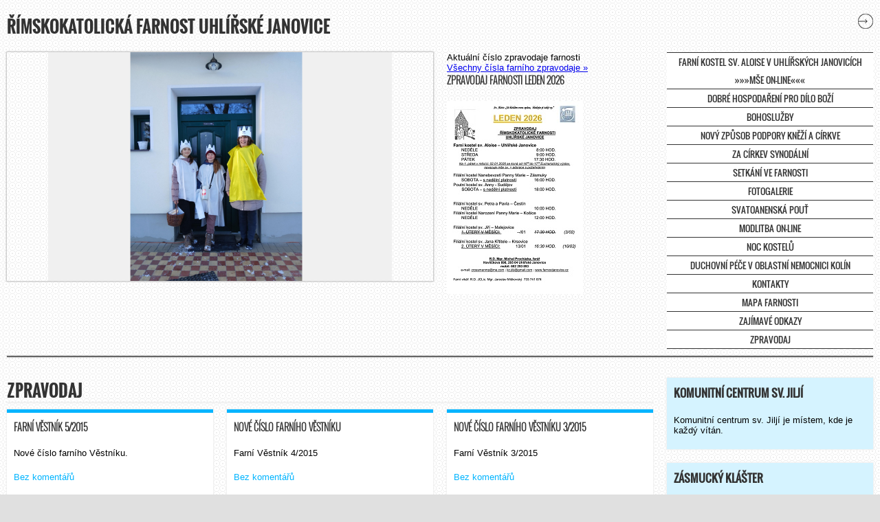

--- FILE ---
content_type: text/html; charset=UTF-8
request_url: http://www.farnostjanovice.cz/category/zpravodaj/page/11/
body_size: 16066
content:
<!DOCTYPE html PUBLIC "-//W3C//DTD XHTML 1.0 Transitional//EN" "http://www.w3.org/TR/xhtml1/DTD/xhtml1-transitional.dtd">
<html xmlns="http://www.w3.org/1999/xhtml" lang="cs-CZ">

    <title>
      Zpravodaj    </title>
 
    <meta http-equiv="content-type" content="text/html; charset=UTF-8" />
 
    <link rel="stylesheet" href="http://www.farnostjanovice.cz/wp-content/themes/theme_farnost_janovice/style.css" type="text/css" media="screen" />
    
     
    
 
    <link rel="alternate" type="application/rss+xml" href="http://www.farnostjanovice.cz/feed/" title="Římskokatolická farnost Uhlířské Janovice latest posts" />
    <link rel="alternate" type="application/rss+xml" href="http://www.farnostjanovice.cz/comments/feed/" title="Římskokatolická farnost Uhlířské Janovice latest comments" />
    <link rel="pingback" href="http://www.farnostjanovice.cz/xmlrpc.php" />
<script>

	var nav = document.getElementById('googlemapbutton'),
	    body = document.body;

	nav.addEventListener('click', function(e) {
		body.className = body.className? '' : 'with_map';
		e.preventDefault();
	});
	
</script>
<link rel='dns-prefetch' href='//s.w.org' />
<link rel="alternate" type="application/rss+xml" title="Římskokatolická farnost Uhlířské Janovice &raquo; RSS pro rubriku Zpravodaj" href="http://www.farnostjanovice.cz/category/zpravodaj/feed/" />
		<script type="text/javascript">
			window._wpemojiSettings = {"baseUrl":"https:\/\/s.w.org\/images\/core\/emoji\/11.2.0\/72x72\/","ext":".png","svgUrl":"https:\/\/s.w.org\/images\/core\/emoji\/11.2.0\/svg\/","svgExt":".svg","source":{"concatemoji":"http:\/\/www.farnostjanovice.cz\/wp-includes\/js\/wp-emoji-release.min.js?ver=5.1.19"}};
			!function(e,a,t){var n,r,o,i=a.createElement("canvas"),p=i.getContext&&i.getContext("2d");function s(e,t){var a=String.fromCharCode;p.clearRect(0,0,i.width,i.height),p.fillText(a.apply(this,e),0,0);e=i.toDataURL();return p.clearRect(0,0,i.width,i.height),p.fillText(a.apply(this,t),0,0),e===i.toDataURL()}function c(e){var t=a.createElement("script");t.src=e,t.defer=t.type="text/javascript",a.getElementsByTagName("head")[0].appendChild(t)}for(o=Array("flag","emoji"),t.supports={everything:!0,everythingExceptFlag:!0},r=0;r<o.length;r++)t.supports[o[r]]=function(e){if(!p||!p.fillText)return!1;switch(p.textBaseline="top",p.font="600 32px Arial",e){case"flag":return s([55356,56826,55356,56819],[55356,56826,8203,55356,56819])?!1:!s([55356,57332,56128,56423,56128,56418,56128,56421,56128,56430,56128,56423,56128,56447],[55356,57332,8203,56128,56423,8203,56128,56418,8203,56128,56421,8203,56128,56430,8203,56128,56423,8203,56128,56447]);case"emoji":return!s([55358,56760,9792,65039],[55358,56760,8203,9792,65039])}return!1}(o[r]),t.supports.everything=t.supports.everything&&t.supports[o[r]],"flag"!==o[r]&&(t.supports.everythingExceptFlag=t.supports.everythingExceptFlag&&t.supports[o[r]]);t.supports.everythingExceptFlag=t.supports.everythingExceptFlag&&!t.supports.flag,t.DOMReady=!1,t.readyCallback=function(){t.DOMReady=!0},t.supports.everything||(n=function(){t.readyCallback()},a.addEventListener?(a.addEventListener("DOMContentLoaded",n,!1),e.addEventListener("load",n,!1)):(e.attachEvent("onload",n),a.attachEvent("onreadystatechange",function(){"complete"===a.readyState&&t.readyCallback()})),(n=t.source||{}).concatemoji?c(n.concatemoji):n.wpemoji&&n.twemoji&&(c(n.twemoji),c(n.wpemoji)))}(window,document,window._wpemojiSettings);
		</script>
		<style type="text/css">
img.wp-smiley,
img.emoji {
	display: inline !important;
	border: none !important;
	box-shadow: none !important;
	height: 1em !important;
	width: 1em !important;
	margin: 0 .07em !important;
	vertical-align: -0.1em !important;
	background: none !important;
	padding: 0 !important;
}
</style>
	<link rel='stylesheet' id='wp-block-library-css'  href='http://www.farnostjanovice.cz/wp-includes/css/dist/block-library/style.min.css?ver=5.1.19' type='text/css' media='all' />
<link rel='stylesheet' id='fancybox-0-css'  href='http://www.farnostjanovice.cz/wp-content/plugins/nextgen-gallery/products/photocrati_nextgen/modules/lightbox/static/fancybox/jquery.fancybox-1.3.4.css?ver=3.1.17' type='text/css' media='all' />
<link rel='stylesheet' id='__EPYT__style-css'  href='http://www.farnostjanovice.cz/wp-content/plugins/youtube-embed-plus/styles/ytprefs.min.css?ver=13.2.3' type='text/css' media='all' />
<style id='__EPYT__style-inline-css' type='text/css'>

                .epyt-gallery-thumb {
                        width: 33.333%;
                }
                
</style>
<script type='text/javascript' src='http://www.farnostjanovice.cz/wp-includes/js/jquery/jquery.js?ver=1.12.4'></script>
<script type='text/javascript' src='http://www.farnostjanovice.cz/wp-includes/js/jquery/jquery-migrate.min.js?ver=1.4.1'></script>
<script type='text/javascript'>
/* <![CDATA[ */
var photocrati_ajax = {"url":"http:\/\/www.farnostjanovice.cz\/?photocrati_ajax=1","wp_home_url":"http:\/\/www.farnostjanovice.cz","wp_site_url":"http:\/\/www.farnostjanovice.cz","wp_root_url":"http:\/\/www.farnostjanovice.cz","wp_plugins_url":"http:\/\/www.farnostjanovice.cz\/wp-content\/plugins","wp_content_url":"http:\/\/www.farnostjanovice.cz\/wp-content","wp_includes_url":"http:\/\/www.farnostjanovice.cz\/wp-includes\/","ngg_param_slug":"nggallery"};
/* ]]> */
</script>
<script type='text/javascript' src='http://www.farnostjanovice.cz/wp-content/plugins/nextgen-gallery/products/photocrati_nextgen/modules/ajax/static/ajax.min.js?ver=3.1.17'></script>
<script type='text/javascript'>
/* <![CDATA[ */
var _EPYT_ = {"ajaxurl":"http:\/\/www.farnostjanovice.cz\/wp-admin\/admin-ajax.php","security":"98cb3d0fe7","gallery_scrolloffset":"20","eppathtoscripts":"http:\/\/www.farnostjanovice.cz\/wp-content\/plugins\/youtube-embed-plus\/scripts\/","eppath":"http:\/\/www.farnostjanovice.cz\/wp-content\/plugins\/youtube-embed-plus\/","epresponsiveselector":"[\"iframe.__youtube_prefs__\",\"iframe[src*='youtube.com']\",\"iframe[src*='youtube-nocookie.com']\",\"iframe[data-ep-src*='youtube.com']\",\"iframe[data-ep-src*='youtube-nocookie.com']\",\"iframe[data-ep-gallerysrc*='youtube.com']\"]","epdovol":"1","version":"13.2.3","evselector":"iframe.__youtube_prefs__[src], iframe[src*=\"youtube.com\/embed\/\"], iframe[src*=\"youtube-nocookie.com\/embed\/\"]","ajax_compat":"","ytapi_load":"light","pause_others":"","stopMobileBuffer":"1","vi_active":"","vi_js_posttypes":[]};
/* ]]> */
</script>
<script type='text/javascript' src='http://www.farnostjanovice.cz/wp-content/plugins/youtube-embed-plus/scripts/ytprefs.min.js?ver=13.2.3'></script>
<link rel='https://api.w.org/' href='http://www.farnostjanovice.cz/wp-json/' />
<link rel="EditURI" type="application/rsd+xml" title="RSD" href="http://www.farnostjanovice.cz/xmlrpc.php?rsd" />
<link rel="wlwmanifest" type="application/wlwmanifest+xml" href="http://www.farnostjanovice.cz/wp-includes/wlwmanifest.xml" /> 

<!-- Dynamic Content Gallery plugin version 3.3.6 www.studiograsshopper.ch  Begin scripts -->
<link type="text/css" rel="stylesheet" href="http://www.farnostjanovice.cz/wp-content/plugins/dynamic-content-gallery-plugin/js-mootools/css/jd.gallery.css" />
<script type="text/javascript" src="http://www.farnostjanovice.cz/wp-content/plugins/dynamic-content-gallery-plugin/js-mootools/scripts/mootools-1.2.4-core-jm.js"></script>
<script type="text/javascript" src="http://www.farnostjanovice.cz/wp-content/plugins/dynamic-content-gallery-plugin/js-mootools/scripts/mootools-1.2.4.4-more.js"></script>
<script type="text/javascript" src="http://www.farnostjanovice.cz/wp-content/plugins/dynamic-content-gallery-plugin/js-mootools/scripts/jd.gallery_1_2_4_4.js"></script>
<script type="text/javascript" src="http://www.farnostjanovice.cz/wp-content/plugins/dynamic-content-gallery-plugin/js-mootools/scripts/jd.gallery.transitions_1_2_4_4.js"></script>
<script type="text/javascript">
   function startGallery() {
      var myGallery = new gallery($("myGallery"), {
	  showArrows: true,
	  showCarousel: false,
	  showInfopane: true,
	  timed: true,
	  delay: 9000,
	  defaultTransition: "fade",
	  slideInfoZoneOpacity: 0.7,
	  slideInfoZoneSlide: true,
	  textShowCarousel: ""
      });
   }
   window.addEvent("domready",startGallery);
</script>



<style type="text/css">
.imageElement {
	visibility: hidden;
	}
	
#myGallery, #myGallerySet, #flickrGallery {
	background: #000 url('http://www.farnostjanovice.cz/wp-content/plugins/dynamic-content-gallery-plugin/js-mootools/css/img/loading-bar-black.gif') no-repeat center;
	border: 0px solid #000000;
	height: 300px;
	width: 460px;
	}

.jdGallery .slideInfoZone {
	background-color: #333333 !important;
	height: 50px;
	}

.jdGallery .slideInfoZone h2 {
	color: #FFFFFF !important;
	font-size: 12px !important;
	font-weight: bold !important;
	margin: 2px 5px !important;
	padding: 0px 0px !important; 
	}

.jdGallery .slideInfoZone p {
	color: #FFFFFF !important;
	font-size: 11px !important;
	line-height: 14px !important;
	margin: 2px 5px !important;
	padding: 0px 0px !important;
	}

.jdGallery .slideInfoZone p a, .jdGallery .slideInfoZone p a:link, .jdGallery .slideInfoZone p a:visited {
	color: #FFFFFF !important;
	font-weight:normal !important;
	}

.jdGallery .slideInfoZone p a:hover {
	color: #FFFFFF !important;
	font-weight:bold !important;
	}
	
.jdGallery .slideElement {
	background-color: #000000;
	}

</style><!-- End of Dynamic Content Gallery scripts -->

<!-- <meta name="NextGEN" version="3.1.17" /> -->
<link rel='stylesheet' id='ris-slider-css-css'  href='http://www.farnostjanovice.cz/wp-content/plugins/ultimate-responsive-image-slider/css/slider-pro.css?ver=5.1.19' type='text/css' media='all' />
<link rel='stylesheet' id='uris-font-awesome-5.0.8-css'  href='http://www.farnostjanovice.cz/wp-content/plugins/ultimate-responsive-image-slider/css/font-awesome-latest/css/font-awesome.min-old.css?ver=5.1.19' type='text/css' media='all' />
</head>

<body>
<div id="header_span" class="header_span"></div> 
<div id="header" class="container_16">
  
    
  <div id="title_box" class="grid_15">
     <h1 id="title"><a href="http://www.farnostjanovice.cz">Římskokatolická farnost Uhlířské Janovice</a></h1>
  </div><!--end title_box-->
  <div id="search_box" class="grid_0">
    
    <div class="nav-div">
          </div>
   
  </div><!--end search_box-->
  <div id="login_box" class="grid_1">
      <a href="http://www.farnostjanovice.cz/frnstlog"><img src="http://www.farnostjanovice.cz/wp-content/themes/theme_farnost_janovice/img/login.png" width="44" height="22" alt="" /></a>
      
  </div><!--end login_box-->
  <div class="clear"></div>
  <div id="photo_slider" class="grid_8">
      					<div class="homepage_section">
						<script type="text/javascript">
document.addEventListener("DOMContentLoaded", function(event) { 
	jQuery( '#example3_13702' ).sliderPro({
		//width
				
		//height
				autoHeight: true,
				
		//autoplay
				autoplay:  true,
		autoplayOnHover: 'none',
								autoplayDelay: 5000,
		
		
		arrows: true,
		buttons: false,
		smallSize: 500,
		mediumSize: 1000,
		largeSize: 3000,
		fade: true,
		
		//thumbnail
		thumbnailArrows: true,
		thumbnailWidth: 120,
		thumbnailHeight: 100,
						thumbnailsPosition: 'bottom',
						centerImage: true,
		imageScaleMode: 'contain',
		allowScaleUp: false,
				startSlide: 0,
		loop: true,
		slideDistance: 5,
		autoplayDirection: 'normal',
		touchSwipe: true,
		fullScreen: true,
	});
});
</script>
<style>
/* Layout 3 */
/* border */
#example3_13702 .sp-selected-thumbnail {
	border: 4px solid #000000;
}

/* font + color */
.title-in  {
	font-family: Arial !important;
	color: #00000 !important;
	background-color: #FFFFFF !important;
	opacity: 0.7 !important;
}
.desc-in  {
	font-family: Arial !important;
	color: #FFFFFF !important;
	background-color: #00000 !important;
	opacity: 0.7 !important;
}

/* bullets color */
.sp-button  {
	border: 2px solid #000000 !important;
}
.sp-selected-button  {
	background-color: #000000 !important;
}

/* pointer color - bottom */
.sp-selected-thumbnail::before {
	border-bottom: 5px solid #000000 !important;
}
.sp-selected-thumbnail::after {
	border-bottom: 13px solid #000000 !important;
}

/* pointer color - top */

/* full screen icon */
.sp-full-screen-button::before {
    color: #FFFFFF !important;
}

/* hover navigation icon color */
.sp-next-arrow::after, .sp-next-arrow::before {
	background-color: #FFFFFF !important;
}
.sp-previous-arrow::after, .sp-previous-arrow::before {
	background-color: #FFFFFF !important;
}

#example3_13702 .title-in {
	color: #00000 !important;
	font-weight: bolder;
	text-align: center;
}

#example3_13702 .title-in-bg {
	background: rgba(255, 255, 255, 0.7); !important;
	white-space: unset !important;
	max-width: 90%;
	min-width: 40%;
	transform: initial !important;
	-webkit-transform: initial !important;
	font-size: 14px !important;
}

#example3_13702 .desc-in {
	color: #FFFFFF !important;
	text-align: center;
}
#example3_13702 .desc-in-bg {
	background: rgba(#00000, 0.7) !important;
	white-space: unset !important;
	width: 80% !important;
	min-width: 30%;
	transform: initial !important;
	-webkit-transform: initial !important;
	font-size: 13px !important;
}

.uris-title{
	font-family: Arial;
		text-align: center;
}

@media (max-width: 640px) {
	#example3_13702 .hide-small-screen {
		display: none;
	}
}

@media (max-width: 860px) {
	#example3_13702 .sp-layer {
		font-size: 18px;
	}
	
	#example3_13702 .hide-medium-screen {
		display: none;
	}
}
.fnf{
	background-color: #a92929;
	border-radius: 5px;
	color: #fff;
	font-family: initial;
	text-align: center;
	padding:12px;
}
/* Custom CSS */
</style>
		<div id="example3_13702" class="slider-pro">
			<!---- slides div start ---->
			<div class="sp-slides">
							
						<div class="sp-slide">
							<img class="sp-image" alt="8" src="http://www.farnostjanovice.cz/wp-content/plugins/ultimate-responsive-image-slider/css/images/blank.gif" data-src="http://www.farnostjanovice.cz/wp-content/uploads/2026/01/8-1.jpg" />

							
							
													</div>
									
						<div class="sp-slide">
							<img class="sp-image" alt="9" src="http://www.farnostjanovice.cz/wp-content/plugins/ultimate-responsive-image-slider/css/images/blank.gif" data-src="http://www.farnostjanovice.cz/wp-content/uploads/2026/01/9-1.jpg" />

							
							
													</div>
									
						<div class="sp-slide">
							<img class="sp-image" alt="11" src="http://www.farnostjanovice.cz/wp-content/plugins/ultimate-responsive-image-slider/css/images/blank.gif" data-src="http://www.farnostjanovice.cz/wp-content/uploads/2026/01/11.jpg" />

							
							
													</div>
									
						<div class="sp-slide">
							<img class="sp-image" alt="13" src="http://www.farnostjanovice.cz/wp-content/plugins/ultimate-responsive-image-slider/css/images/blank.gif" data-src="http://www.farnostjanovice.cz/wp-content/uploads/2026/01/13.jpg" />

							
							
													</div>
									
						<div class="sp-slide">
							<img class="sp-image" alt="14" src="http://www.farnostjanovice.cz/wp-content/plugins/ultimate-responsive-image-slider/css/images/blank.gif" data-src="http://www.farnostjanovice.cz/wp-content/uploads/2026/01/14.jpg" />

							
							
													</div>
									
						<div class="sp-slide">
							<img class="sp-image" alt="16" src="http://www.farnostjanovice.cz/wp-content/plugins/ultimate-responsive-image-slider/css/images/blank.gif" data-src="http://www.farnostjanovice.cz/wp-content/uploads/2026/01/16.jpg" />

							
							
													</div>
									
						<div class="sp-slide">
							<img class="sp-image" alt="17" src="http://www.farnostjanovice.cz/wp-content/plugins/ultimate-responsive-image-slider/css/images/blank.gif" data-src="http://www.farnostjanovice.cz/wp-content/uploads/2026/01/17.jpg" />

							
							
													</div>
									
						<div class="sp-slide">
							<img class="sp-image" alt="21" src="http://www.farnostjanovice.cz/wp-content/plugins/ultimate-responsive-image-slider/css/images/blank.gif" data-src="http://www.farnostjanovice.cz/wp-content/uploads/2026/01/21.jpg" />

							
							
													</div>
									
						<div class="sp-slide">
							<img class="sp-image" alt="23" src="http://www.farnostjanovice.cz/wp-content/plugins/ultimate-responsive-image-slider/css/images/blank.gif" data-src="http://www.farnostjanovice.cz/wp-content/uploads/2026/01/23.jpg" />

							
							
													</div>
									
						<div class="sp-slide">
							<img class="sp-image" alt="24" src="http://www.farnostjanovice.cz/wp-content/plugins/ultimate-responsive-image-slider/css/images/blank.gif" data-src="http://www.farnostjanovice.cz/wp-content/uploads/2026/01/24.jpg" />

							
							
													</div>
									
						<div class="sp-slide">
							<img class="sp-image" alt="27" src="http://www.farnostjanovice.cz/wp-content/plugins/ultimate-responsive-image-slider/css/images/blank.gif" data-src="http://www.farnostjanovice.cz/wp-content/uploads/2026/01/27.jpg" />

							
							
													</div>
									
						<div class="sp-slide">
							<img class="sp-image" alt="20260109_095714" src="http://www.farnostjanovice.cz/wp-content/plugins/ultimate-responsive-image-slider/css/images/blank.gif" data-src="http://www.farnostjanovice.cz/wp-content/uploads/2026/01/20260109_095714.jpg" />

							
							
													</div>
									
						<div class="sp-slide">
							<img class="sp-image" alt="20260109_095817" src="http://www.farnostjanovice.cz/wp-content/plugins/ultimate-responsive-image-slider/css/images/blank.gif" data-src="http://www.farnostjanovice.cz/wp-content/uploads/2026/01/20260109_095817.jpg" />

							
							
													</div>
									
						<div class="sp-slide">
							<img class="sp-image" alt="20260109_095912" src="http://www.farnostjanovice.cz/wp-content/plugins/ultimate-responsive-image-slider/css/images/blank.gif" data-src="http://www.farnostjanovice.cz/wp-content/uploads/2026/01/20260109_095912.jpg" />

							
							
													</div>
									
						<div class="sp-slide">
							<img class="sp-image" alt="20260109_100245" src="http://www.farnostjanovice.cz/wp-content/plugins/ultimate-responsive-image-slider/css/images/blank.gif" data-src="http://www.farnostjanovice.cz/wp-content/uploads/2026/01/20260109_100245.jpg" />

							
							
													</div>
									
						<div class="sp-slide">
							<img class="sp-image" alt="20260106_180232" src="http://www.farnostjanovice.cz/wp-content/plugins/ultimate-responsive-image-slider/css/images/blank.gif" data-src="http://www.farnostjanovice.cz/wp-content/uploads/2026/01/20260106_180232.jpg" />

							
							
													</div>
									
						<div class="sp-slide">
							<img class="sp-image" alt="20260106_180432" src="http://www.farnostjanovice.cz/wp-content/plugins/ultimate-responsive-image-slider/css/images/blank.gif" data-src="http://www.farnostjanovice.cz/wp-content/uploads/2026/01/20260106_180432.jpg" />

							
							
													</div>
									
						<div class="sp-slide">
							<img class="sp-image" alt="20260106_180508" src="http://www.farnostjanovice.cz/wp-content/plugins/ultimate-responsive-image-slider/css/images/blank.gif" data-src="http://www.farnostjanovice.cz/wp-content/uploads/2026/01/20260106_180508.jpg" />

							
							
													</div>
									
						<div class="sp-slide">
							<img class="sp-image" alt="20260106_180510" src="http://www.farnostjanovice.cz/wp-content/plugins/ultimate-responsive-image-slider/css/images/blank.gif" data-src="http://www.farnostjanovice.cz/wp-content/uploads/2026/01/20260106_180510.jpg" />

							
							
													</div>
									
						<div class="sp-slide">
							<img class="sp-image" alt="20260106_181516" src="http://www.farnostjanovice.cz/wp-content/plugins/ultimate-responsive-image-slider/css/images/blank.gif" data-src="http://www.farnostjanovice.cz/wp-content/uploads/2026/01/20260106_181516.jpg" />

							
							
													</div>
									
						<div class="sp-slide">
							<img class="sp-image" alt="20260106_181915" src="http://www.farnostjanovice.cz/wp-content/plugins/ultimate-responsive-image-slider/css/images/blank.gif" data-src="http://www.farnostjanovice.cz/wp-content/uploads/2026/01/20260106_181915.jpg" />

							
							
													</div>
									
						<div class="sp-slide">
							<img class="sp-image" alt="20260106_182046" src="http://www.farnostjanovice.cz/wp-content/plugins/ultimate-responsive-image-slider/css/images/blank.gif" data-src="http://www.farnostjanovice.cz/wp-content/uploads/2026/01/20260106_182046.jpg" />

							
							
													</div>
									
						<div class="sp-slide">
							<img class="sp-image" alt="20260106_182540" src="http://www.farnostjanovice.cz/wp-content/plugins/ultimate-responsive-image-slider/css/images/blank.gif" data-src="http://www.farnostjanovice.cz/wp-content/uploads/2026/01/20260106_182540.jpg" />

							
							
													</div>
									
						<div class="sp-slide">
							<img class="sp-image" alt="20260106_182628" src="http://www.farnostjanovice.cz/wp-content/plugins/ultimate-responsive-image-slider/css/images/blank.gif" data-src="http://www.farnostjanovice.cz/wp-content/uploads/2026/01/20260106_182628.jpg" />

							
							
													</div>
									
						<div class="sp-slide">
							<img class="sp-image" alt="20260106_183126" src="http://www.farnostjanovice.cz/wp-content/plugins/ultimate-responsive-image-slider/css/images/blank.gif" data-src="http://www.farnostjanovice.cz/wp-content/uploads/2026/01/20260106_183126.jpg" />

							
							
													</div>
									
						<div class="sp-slide">
							<img class="sp-image" alt="20260106_183605" src="http://www.farnostjanovice.cz/wp-content/plugins/ultimate-responsive-image-slider/css/images/blank.gif" data-src="http://www.farnostjanovice.cz/wp-content/uploads/2026/01/20260106_183605.jpg" />

							
							
													</div>
									
						<div class="sp-slide">
							<img class="sp-image" alt="20260106_183812" src="http://www.farnostjanovice.cz/wp-content/plugins/ultimate-responsive-image-slider/css/images/blank.gif" data-src="http://www.farnostjanovice.cz/wp-content/uploads/2026/01/20260106_183812.jpg" />

							
							
													</div>
									
						<div class="sp-slide">
							<img class="sp-image" alt="20260106_184424" src="http://www.farnostjanovice.cz/wp-content/plugins/ultimate-responsive-image-slider/css/images/blank.gif" data-src="http://www.farnostjanovice.cz/wp-content/uploads/2026/01/20260106_184424.jpg" />

							
							
													</div>
									
						<div class="sp-slide">
							<img class="sp-image" alt="20260106_184625" src="http://www.farnostjanovice.cz/wp-content/plugins/ultimate-responsive-image-slider/css/images/blank.gif" data-src="http://www.farnostjanovice.cz/wp-content/uploads/2026/01/20260106_184625.jpg" />

							
							
													</div>
									
						<div class="sp-slide">
							<img class="sp-image" alt="20260106_185004" src="http://www.farnostjanovice.cz/wp-content/plugins/ultimate-responsive-image-slider/css/images/blank.gif" data-src="http://www.farnostjanovice.cz/wp-content/uploads/2026/01/20260106_185004.jpg" />

							
							
													</div>
									
						<div class="sp-slide">
							<img class="sp-image" alt="20260106_185405" src="http://www.farnostjanovice.cz/wp-content/plugins/ultimate-responsive-image-slider/css/images/blank.gif" data-src="http://www.farnostjanovice.cz/wp-content/uploads/2026/01/20260106_185405.jpg" />

							
							
													</div>
									
						<div class="sp-slide">
							<img class="sp-image" alt="20260105_083657" src="http://www.farnostjanovice.cz/wp-content/plugins/ultimate-responsive-image-slider/css/images/blank.gif" data-src="http://www.farnostjanovice.cz/wp-content/uploads/2026/01/20260105_083657.jpg" />

							
							
													</div>
									
						<div class="sp-slide">
							<img class="sp-image" alt="20260105_083925" src="http://www.farnostjanovice.cz/wp-content/plugins/ultimate-responsive-image-slider/css/images/blank.gif" data-src="http://www.farnostjanovice.cz/wp-content/uploads/2026/01/20260105_083925.jpg" />

							
							
													</div>
									
						<div class="sp-slide">
							<img class="sp-image" alt="20260105_084538" src="http://www.farnostjanovice.cz/wp-content/plugins/ultimate-responsive-image-slider/css/images/blank.gif" data-src="http://www.farnostjanovice.cz/wp-content/uploads/2026/01/20260105_084538.jpg" />

							
							
													</div>
									
						<div class="sp-slide">
							<img class="sp-image" alt="20260105_084711" src="http://www.farnostjanovice.cz/wp-content/plugins/ultimate-responsive-image-slider/css/images/blank.gif" data-src="http://www.farnostjanovice.cz/wp-content/uploads/2026/01/20260105_084711.jpg" />

							
							
													</div>
									
						<div class="sp-slide">
							<img class="sp-image" alt="20260105_085323" src="http://www.farnostjanovice.cz/wp-content/plugins/ultimate-responsive-image-slider/css/images/blank.gif" data-src="http://www.farnostjanovice.cz/wp-content/uploads/2026/01/20260105_085323.jpg" />

							
							
													</div>
									
						<div class="sp-slide">
							<img class="sp-image" alt="20260105_085529" src="http://www.farnostjanovice.cz/wp-content/plugins/ultimate-responsive-image-slider/css/images/blank.gif" data-src="http://www.farnostjanovice.cz/wp-content/uploads/2026/01/20260105_085529.jpg" />

							
							
													</div>
									
						<div class="sp-slide">
							<img class="sp-image" alt="20260105_093602" src="http://www.farnostjanovice.cz/wp-content/plugins/ultimate-responsive-image-slider/css/images/blank.gif" data-src="http://www.farnostjanovice.cz/wp-content/uploads/2026/01/20260105_093602.jpg" />

							
							
													</div>
									
						<div class="sp-slide">
							<img class="sp-image" alt="20260105_093726" src="http://www.farnostjanovice.cz/wp-content/plugins/ultimate-responsive-image-slider/css/images/blank.gif" data-src="http://www.farnostjanovice.cz/wp-content/uploads/2026/01/20260105_093726.jpg" />

							
							
													</div>
									
						<div class="sp-slide">
							<img class="sp-image" alt="20260105_094255" src="http://www.farnostjanovice.cz/wp-content/plugins/ultimate-responsive-image-slider/css/images/blank.gif" data-src="http://www.farnostjanovice.cz/wp-content/uploads/2026/01/20260105_094255.jpg" />

							
							
													</div>
									
						<div class="sp-slide">
							<img class="sp-image" alt="20260105_094549" src="http://www.farnostjanovice.cz/wp-content/plugins/ultimate-responsive-image-slider/css/images/blank.gif" data-src="http://www.farnostjanovice.cz/wp-content/uploads/2026/01/20260105_094549.jpg" />

							
							
													</div>
									
						<div class="sp-slide">
							<img class="sp-image" alt="20260105_094626" src="http://www.farnostjanovice.cz/wp-content/plugins/ultimate-responsive-image-slider/css/images/blank.gif" data-src="http://www.farnostjanovice.cz/wp-content/uploads/2026/01/20260105_094626.jpg" />

							
							
													</div>
									
						<div class="sp-slide">
							<img class="sp-image" alt="20260103_090438" src="http://www.farnostjanovice.cz/wp-content/plugins/ultimate-responsive-image-slider/css/images/blank.gif" data-src="http://www.farnostjanovice.cz/wp-content/uploads/2026/01/20260103_090438.jpg" />

							
							
													</div>
									
						<div class="sp-slide">
							<img class="sp-image" alt="20260103_090444" src="http://www.farnostjanovice.cz/wp-content/plugins/ultimate-responsive-image-slider/css/images/blank.gif" data-src="http://www.farnostjanovice.cz/wp-content/uploads/2026/01/20260103_090444.jpg" />

							
							
													</div>
									
						<div class="sp-slide">
							<img class="sp-image" alt="20260103_090626" src="http://www.farnostjanovice.cz/wp-content/plugins/ultimate-responsive-image-slider/css/images/blank.gif" data-src="http://www.farnostjanovice.cz/wp-content/uploads/2026/01/20260103_090626.jpg" />

							
							
													</div>
									
						<div class="sp-slide">
							<img class="sp-image" alt="20260103_091253" src="http://www.farnostjanovice.cz/wp-content/plugins/ultimate-responsive-image-slider/css/images/blank.gif" data-src="http://www.farnostjanovice.cz/wp-content/uploads/2026/01/20260103_091253.jpg" />

							
							
													</div>
									
						<div class="sp-slide">
							<img class="sp-image" alt="20260103_092355" src="http://www.farnostjanovice.cz/wp-content/plugins/ultimate-responsive-image-slider/css/images/blank.gif" data-src="http://www.farnostjanovice.cz/wp-content/uploads/2026/01/20260103_092355.jpg" />

							
							
													</div>
									
						<div class="sp-slide">
							<img class="sp-image" alt="20260103_093947" src="http://www.farnostjanovice.cz/wp-content/plugins/ultimate-responsive-image-slider/css/images/blank.gif" data-src="http://www.farnostjanovice.cz/wp-content/uploads/2026/01/20260103_093947.jpg" />

							
							
													</div>
									
						<div class="sp-slide">
							<img class="sp-image" alt="20260103_094336" src="http://www.farnostjanovice.cz/wp-content/plugins/ultimate-responsive-image-slider/css/images/blank.gif" data-src="http://www.farnostjanovice.cz/wp-content/uploads/2026/01/20260103_094336.jpg" />

							
							
													</div>
									
						<div class="sp-slide">
							<img class="sp-image" alt="20260103_094410" src="http://www.farnostjanovice.cz/wp-content/plugins/ultimate-responsive-image-slider/css/images/blank.gif" data-src="http://www.farnostjanovice.cz/wp-content/uploads/2026/01/20260103_094410.jpg" />

							
							
													</div>
									
						<div class="sp-slide">
							<img class="sp-image" alt="hatsApp Image 2026-01-03 at 10.12.46 (2)" src="http://www.farnostjanovice.cz/wp-content/plugins/ultimate-responsive-image-slider/css/images/blank.gif" data-src="http://www.farnostjanovice.cz/wp-content/uploads/2026/01/hatsApp-Image-2026-01-03-at-10.12.46-2.jpg" />

							
							
													</div>
									
						<div class="sp-slide">
							<img class="sp-image" alt="hatsApp Image 2026-01-03 at 17.43.59" src="http://www.farnostjanovice.cz/wp-content/plugins/ultimate-responsive-image-slider/css/images/blank.gif" data-src="http://www.farnostjanovice.cz/wp-content/uploads/2026/01/hatsApp-Image-2026-01-03-at-17.43.59.jpg" />

							
							
													</div>
									
						<div class="sp-slide">
							<img class="sp-image" alt="WhatsApp Image 2026-01-03 at 10.12.48" src="http://www.farnostjanovice.cz/wp-content/plugins/ultimate-responsive-image-slider/css/images/blank.gif" data-src="http://www.farnostjanovice.cz/wp-content/uploads/2026/01/WhatsApp-Image-2026-01-03-at-10.12.48.jpg" />

							
							
													</div>
									
						<div class="sp-slide">
							<img class="sp-image" alt="WhatsApp Image 2026-01-03 at 10.12.49" src="http://www.farnostjanovice.cz/wp-content/plugins/ultimate-responsive-image-slider/css/images/blank.gif" data-src="http://www.farnostjanovice.cz/wp-content/uploads/2026/01/WhatsApp-Image-2026-01-03-at-10.12.49.jpg" />

							
							
													</div>
									
						<div class="sp-slide">
							<img class="sp-image" alt="3" src="http://www.farnostjanovice.cz/wp-content/plugins/ultimate-responsive-image-slider/css/images/blank.gif" data-src="http://www.farnostjanovice.cz/wp-content/uploads/2026/01/3.jpg" />

							
							
													</div>
									
						<div class="sp-slide">
							<img class="sp-image" alt="WhatsApp Image 2026-01-02 at 22.36.10 (2)" src="http://www.farnostjanovice.cz/wp-content/plugins/ultimate-responsive-image-slider/css/images/blank.gif" data-src="http://www.farnostjanovice.cz/wp-content/uploads/2026/01/WhatsApp-Image-2026-01-02-at-22.36.10-2.jpg" />

							
							
													</div>
									
						<div class="sp-slide">
							<img class="sp-image" alt="WhatsApp Image 2026-01-02 at 22.36.11 (4)" src="http://www.farnostjanovice.cz/wp-content/plugins/ultimate-responsive-image-slider/css/images/blank.gif" data-src="http://www.farnostjanovice.cz/wp-content/uploads/2026/01/WhatsApp-Image-2026-01-02-at-22.36.11-4.jpg" />

							
							
													</div>
									
						<div class="sp-slide">
							<img class="sp-image" alt="WhatsApp Image 2026-01-02 at 22.36.12 (1)" src="http://www.farnostjanovice.cz/wp-content/plugins/ultimate-responsive-image-slider/css/images/blank.gif" data-src="http://www.farnostjanovice.cz/wp-content/uploads/2026/01/WhatsApp-Image-2026-01-02-at-22.36.12-1.jpg" />

							
							
													</div>
									
						<div class="sp-slide">
							<img class="sp-image" alt="WhatsApp Image 2026-01-02 at 22.36.12 (3)" src="http://www.farnostjanovice.cz/wp-content/plugins/ultimate-responsive-image-slider/css/images/blank.gif" data-src="http://www.farnostjanovice.cz/wp-content/uploads/2026/01/WhatsApp-Image-2026-01-02-at-22.36.12-3.jpg" />

							
							
													</div>
									
						<div class="sp-slide">
							<img class="sp-image" alt="20260101_080754" src="http://www.farnostjanovice.cz/wp-content/plugins/ultimate-responsive-image-slider/css/images/blank.gif" data-src="http://www.farnostjanovice.cz/wp-content/uploads/2026/01/20260101_080754.jpg" />

							
							
													</div>
									
						<div class="sp-slide">
							<img class="sp-image" alt="20260101_081028" src="http://www.farnostjanovice.cz/wp-content/plugins/ultimate-responsive-image-slider/css/images/blank.gif" data-src="http://www.farnostjanovice.cz/wp-content/uploads/2026/01/20260101_081028.jpg" />

							
							
													</div>
									
						<div class="sp-slide">
							<img class="sp-image" alt="20260101_082352" src="http://www.farnostjanovice.cz/wp-content/plugins/ultimate-responsive-image-slider/css/images/blank.gif" data-src="http://www.farnostjanovice.cz/wp-content/uploads/2026/01/20260101_082352.jpg" />

							
							
													</div>
									
						<div class="sp-slide">
							<img class="sp-image" alt="20260101_083454" src="http://www.farnostjanovice.cz/wp-content/plugins/ultimate-responsive-image-slider/css/images/blank.gif" data-src="http://www.farnostjanovice.cz/wp-content/uploads/2026/01/20260101_083454.jpg" />

							
							
													</div>
									
						<div class="sp-slide">
							<img class="sp-image" alt="20260101_083533" src="http://www.farnostjanovice.cz/wp-content/plugins/ultimate-responsive-image-slider/css/images/blank.gif" data-src="http://www.farnostjanovice.cz/wp-content/uploads/2026/01/20260101_083533.jpg" />

							
							
													</div>
									
						<div class="sp-slide">
							<img class="sp-image" alt="20260101_083827" src="http://www.farnostjanovice.cz/wp-content/plugins/ultimate-responsive-image-slider/css/images/blank.gif" data-src="http://www.farnostjanovice.cz/wp-content/uploads/2026/01/20260101_083827.jpg" />

							
							
													</div>
									
						<div class="sp-slide">
							<img class="sp-image" alt="IMG_4752" src="http://www.farnostjanovice.cz/wp-content/plugins/ultimate-responsive-image-slider/css/images/blank.gif" data-src="http://www.farnostjanovice.cz/wp-content/uploads/2026/01/IMG_4752.jpg" />

							
							
													</div>
									
						<div class="sp-slide">
							<img class="sp-image" alt="IMG_4758" src="http://www.farnostjanovice.cz/wp-content/plugins/ultimate-responsive-image-slider/css/images/blank.gif" data-src="http://www.farnostjanovice.cz/wp-content/uploads/2026/01/IMG_4758.jpg" />

							
							
													</div>
									
						<div class="sp-slide">
							<img class="sp-image" alt="IMG_4763" src="http://www.farnostjanovice.cz/wp-content/plugins/ultimate-responsive-image-slider/css/images/blank.gif" data-src="http://www.farnostjanovice.cz/wp-content/uploads/2026/01/IMG_4763.jpg" />

							
							
													</div>
									
						<div class="sp-slide">
							<img class="sp-image" alt="IMG_4765" src="http://www.farnostjanovice.cz/wp-content/plugins/ultimate-responsive-image-slider/css/images/blank.gif" data-src="http://www.farnostjanovice.cz/wp-content/uploads/2026/01/IMG_4765.jpg" />

							
							
													</div>
									
						<div class="sp-slide">
							<img class="sp-image" alt="IMG_4769" src="http://www.farnostjanovice.cz/wp-content/plugins/ultimate-responsive-image-slider/css/images/blank.gif" data-src="http://www.farnostjanovice.cz/wp-content/uploads/2026/01/IMG_4769.jpg" />

							
							
													</div>
									
						<div class="sp-slide">
							<img class="sp-image" alt="IMG_4770" src="http://www.farnostjanovice.cz/wp-content/plugins/ultimate-responsive-image-slider/css/images/blank.gif" data-src="http://www.farnostjanovice.cz/wp-content/uploads/2026/01/IMG_4770.jpg" />

							
							
													</div>
									
						<div class="sp-slide">
							<img class="sp-image" alt="IMG_4773" src="http://www.farnostjanovice.cz/wp-content/plugins/ultimate-responsive-image-slider/css/images/blank.gif" data-src="http://www.farnostjanovice.cz/wp-content/uploads/2026/01/IMG_4773.jpg" />

							
							
													</div>
									
						<div class="sp-slide">
							<img class="sp-image" alt="IMG_4778" src="http://www.farnostjanovice.cz/wp-content/plugins/ultimate-responsive-image-slider/css/images/blank.gif" data-src="http://www.farnostjanovice.cz/wp-content/uploads/2026/01/IMG_4778.jpg" />

							
							
													</div>
									
						<div class="sp-slide">
							<img class="sp-image" alt="IMG_4781" src="http://www.farnostjanovice.cz/wp-content/plugins/ultimate-responsive-image-slider/css/images/blank.gif" data-src="http://www.farnostjanovice.cz/wp-content/uploads/2026/01/IMG_4781.jpg" />

							
							
													</div>
									
						<div class="sp-slide">
							<img class="sp-image" alt="5" src="http://www.farnostjanovice.cz/wp-content/plugins/ultimate-responsive-image-slider/css/images/blank.gif" data-src="http://www.farnostjanovice.cz/wp-content/uploads/2026/01/5.jpg" />

							
							
													</div>
									
						<div class="sp-slide">
							<img class="sp-image" alt="6" src="http://www.farnostjanovice.cz/wp-content/plugins/ultimate-responsive-image-slider/css/images/blank.gif" data-src="http://www.farnostjanovice.cz/wp-content/uploads/2026/01/6.jpg" />

							
							
													</div>
									
						<div class="sp-slide">
							<img class="sp-image" alt="8" src="http://www.farnostjanovice.cz/wp-content/plugins/ultimate-responsive-image-slider/css/images/blank.gif" data-src="http://www.farnostjanovice.cz/wp-content/uploads/2026/01/8.jpg" />

							
							
													</div>
									
						<div class="sp-slide">
							<img class="sp-image" alt="9" src="http://www.farnostjanovice.cz/wp-content/plugins/ultimate-responsive-image-slider/css/images/blank.gif" data-src="http://www.farnostjanovice.cz/wp-content/uploads/2026/01/9.jpg" />

							
							
													</div>
									
						<div class="sp-slide">
							<img class="sp-image" alt="20251228_083415" src="http://www.farnostjanovice.cz/wp-content/plugins/ultimate-responsive-image-slider/css/images/blank.gif" data-src="http://www.farnostjanovice.cz/wp-content/uploads/2026/01/20251228_083415.jpg" />

							
							
													</div>
									
						<div class="sp-slide">
							<img class="sp-image" alt="20251228_084443" src="http://www.farnostjanovice.cz/wp-content/plugins/ultimate-responsive-image-slider/css/images/blank.gif" data-src="http://www.farnostjanovice.cz/wp-content/uploads/2026/01/20251228_084443.jpg" />

							
							
													</div>
									
						<div class="sp-slide">
							<img class="sp-image" alt="20251228_084531" src="http://www.farnostjanovice.cz/wp-content/plugins/ultimate-responsive-image-slider/css/images/blank.gif" data-src="http://www.farnostjanovice.cz/wp-content/uploads/2026/01/20251228_084531.jpg" />

							
							
													</div>
									
						<div class="sp-slide">
							<img class="sp-image" alt="20251228_084813" src="http://www.farnostjanovice.cz/wp-content/plugins/ultimate-responsive-image-slider/css/images/blank.gif" data-src="http://www.farnostjanovice.cz/wp-content/uploads/2026/01/20251228_084813.jpg" />

							
							
													</div>
									
						<div class="sp-slide">
							<img class="sp-image" alt="IMG-20251228-WA0007" src="http://www.farnostjanovice.cz/wp-content/plugins/ultimate-responsive-image-slider/css/images/blank.gif" data-src="http://www.farnostjanovice.cz/wp-content/uploads/2026/01/IMG-20251228-WA0007.jpg" />

							
							
													</div>
									
						<div class="sp-slide">
							<img class="sp-image" alt="IMG-20251228-WA0014" src="http://www.farnostjanovice.cz/wp-content/plugins/ultimate-responsive-image-slider/css/images/blank.gif" data-src="http://www.farnostjanovice.cz/wp-content/uploads/2026/01/IMG-20251228-WA0014.jpg" />

							
							
													</div>
									
						<div class="sp-slide">
							<img class="sp-image" alt="IMG-20251228-WA0017" src="http://www.farnostjanovice.cz/wp-content/plugins/ultimate-responsive-image-slider/css/images/blank.gif" data-src="http://www.farnostjanovice.cz/wp-content/uploads/2026/01/IMG-20251228-WA0017.jpg" />

							
							
													</div>
									
						<div class="sp-slide">
							<img class="sp-image" alt="IMG-20251228-WA0020" src="http://www.farnostjanovice.cz/wp-content/plugins/ultimate-responsive-image-slider/css/images/blank.gif" data-src="http://www.farnostjanovice.cz/wp-content/uploads/2026/01/IMG-20251228-WA0020.jpg" />

							
							
													</div>
									
						<div class="sp-slide">
							<img class="sp-image" alt="IMG-20251228-WA0021" src="http://www.farnostjanovice.cz/wp-content/plugins/ultimate-responsive-image-slider/css/images/blank.gif" data-src="http://www.farnostjanovice.cz/wp-content/uploads/2026/01/IMG-20251228-WA0021.jpg" />

							
							
													</div>
									
						<div class="sp-slide">
							<img class="sp-image" alt="IMG_4724" src="http://www.farnostjanovice.cz/wp-content/plugins/ultimate-responsive-image-slider/css/images/blank.gif" data-src="http://www.farnostjanovice.cz/wp-content/uploads/2025/12/IMG_4724.jpg" />

							
							
													</div>
									
						<div class="sp-slide">
							<img class="sp-image" alt="IMG_4725" src="http://www.farnostjanovice.cz/wp-content/plugins/ultimate-responsive-image-slider/css/images/blank.gif" data-src="http://www.farnostjanovice.cz/wp-content/uploads/2025/12/IMG_4725.jpg" />

							
							
													</div>
									
						<div class="sp-slide">
							<img class="sp-image" alt="IMG_4733" src="http://www.farnostjanovice.cz/wp-content/plugins/ultimate-responsive-image-slider/css/images/blank.gif" data-src="http://www.farnostjanovice.cz/wp-content/uploads/2025/12/IMG_4733.jpg" />

							
							
													</div>
									
						<div class="sp-slide">
							<img class="sp-image" alt="IMG_4735" src="http://www.farnostjanovice.cz/wp-content/plugins/ultimate-responsive-image-slider/css/images/blank.gif" data-src="http://www.farnostjanovice.cz/wp-content/uploads/2025/12/IMG_4735.jpg" />

							
							
													</div>
									
						<div class="sp-slide">
							<img class="sp-image" alt="IMG_4738" src="http://www.farnostjanovice.cz/wp-content/plugins/ultimate-responsive-image-slider/css/images/blank.gif" data-src="http://www.farnostjanovice.cz/wp-content/uploads/2025/12/IMG_4738.jpg" />

							
							
													</div>
									
						<div class="sp-slide">
							<img class="sp-image" alt="IMG_4739" src="http://www.farnostjanovice.cz/wp-content/plugins/ultimate-responsive-image-slider/css/images/blank.gif" data-src="http://www.farnostjanovice.cz/wp-content/uploads/2025/12/IMG_4739.jpg" />

							
							
													</div>
									
						<div class="sp-slide">
							<img class="sp-image" alt="IMG_4740" src="http://www.farnostjanovice.cz/wp-content/plugins/ultimate-responsive-image-slider/css/images/blank.gif" data-src="http://www.farnostjanovice.cz/wp-content/uploads/2025/12/IMG_4740.jpg" />

							
							
													</div>
									
						<div class="sp-slide">
							<img class="sp-image" alt="IMG_4745" src="http://www.farnostjanovice.cz/wp-content/plugins/ultimate-responsive-image-slider/css/images/blank.gif" data-src="http://www.farnostjanovice.cz/wp-content/uploads/2025/12/IMG_4745.jpg" />

							
							
													</div>
									
						<div class="sp-slide">
							<img class="sp-image" alt="IMG_4746" src="http://www.farnostjanovice.cz/wp-content/plugins/ultimate-responsive-image-slider/css/images/blank.gif" data-src="http://www.farnostjanovice.cz/wp-content/uploads/2025/12/IMG_4746.jpg" />

							
							
													</div>
									
						<div class="sp-slide">
							<img class="sp-image" alt="IMG-20251225-WA0033" src="http://www.farnostjanovice.cz/wp-content/plugins/ultimate-responsive-image-slider/css/images/blank.gif" data-src="http://www.farnostjanovice.cz/wp-content/uploads/2025/12/IMG-20251225-WA0033.jpg" />

							
							
													</div>
									
						<div class="sp-slide">
							<img class="sp-image" alt="IMG-20251225-WA0035" src="http://www.farnostjanovice.cz/wp-content/plugins/ultimate-responsive-image-slider/css/images/blank.gif" data-src="http://www.farnostjanovice.cz/wp-content/uploads/2025/12/IMG-20251225-WA0035.jpg" />

							
							
													</div>
									
						<div class="sp-slide">
							<img class="sp-image" alt="IMG-20251225-WA0042" src="http://www.farnostjanovice.cz/wp-content/plugins/ultimate-responsive-image-slider/css/images/blank.gif" data-src="http://www.farnostjanovice.cz/wp-content/uploads/2025/12/IMG-20251225-WA0042.jpg" />

							
							
													</div>
									
						<div class="sp-slide">
							<img class="sp-image" alt="IMG-20251225-WA0048" src="http://www.farnostjanovice.cz/wp-content/plugins/ultimate-responsive-image-slider/css/images/blank.gif" data-src="http://www.farnostjanovice.cz/wp-content/uploads/2025/12/IMG-20251225-WA0048.jpg" />

							
							
													</div>
									
						<div class="sp-slide">
							<img class="sp-image" alt="IMG_4692" src="http://www.farnostjanovice.cz/wp-content/plugins/ultimate-responsive-image-slider/css/images/blank.gif" data-src="http://www.farnostjanovice.cz/wp-content/uploads/2025/12/IMG_4692.jpg" />

							
							
													</div>
									
						<div class="sp-slide">
							<img class="sp-image" alt="IMG_4694" src="http://www.farnostjanovice.cz/wp-content/plugins/ultimate-responsive-image-slider/css/images/blank.gif" data-src="http://www.farnostjanovice.cz/wp-content/uploads/2025/12/IMG_4694.jpg" />

							
							
													</div>
									
						<div class="sp-slide">
							<img class="sp-image" alt="IMG_4702" src="http://www.farnostjanovice.cz/wp-content/plugins/ultimate-responsive-image-slider/css/images/blank.gif" data-src="http://www.farnostjanovice.cz/wp-content/uploads/2025/12/IMG_4702.jpg" />

							
							
													</div>
									
						<div class="sp-slide">
							<img class="sp-image" alt="IMG_4703" src="http://www.farnostjanovice.cz/wp-content/plugins/ultimate-responsive-image-slider/css/images/blank.gif" data-src="http://www.farnostjanovice.cz/wp-content/uploads/2025/12/IMG_4703.jpg" />

							
							
													</div>
									
						<div class="sp-slide">
							<img class="sp-image" alt="IMG_4706" src="http://www.farnostjanovice.cz/wp-content/plugins/ultimate-responsive-image-slider/css/images/blank.gif" data-src="http://www.farnostjanovice.cz/wp-content/uploads/2025/12/IMG_4706.jpg" />

							
							
													</div>
									
						<div class="sp-slide">
							<img class="sp-image" alt="IMG_4667" src="http://www.farnostjanovice.cz/wp-content/plugins/ultimate-responsive-image-slider/css/images/blank.gif" data-src="http://www.farnostjanovice.cz/wp-content/uploads/2025/12/IMG_4667.jpg" />

							
							
													</div>
									
						<div class="sp-slide">
							<img class="sp-image" alt="IMG_4672" src="http://www.farnostjanovice.cz/wp-content/plugins/ultimate-responsive-image-slider/css/images/blank.gif" data-src="http://www.farnostjanovice.cz/wp-content/uploads/2025/12/IMG_4672.jpg" />

							
							
													</div>
									
						<div class="sp-slide">
							<img class="sp-image" alt="IMG_4677" src="http://www.farnostjanovice.cz/wp-content/plugins/ultimate-responsive-image-slider/css/images/blank.gif" data-src="http://www.farnostjanovice.cz/wp-content/uploads/2025/12/IMG_4677.jpg" />

							
							
													</div>
									
						<div class="sp-slide">
							<img class="sp-image" alt="IMG_4681" src="http://www.farnostjanovice.cz/wp-content/plugins/ultimate-responsive-image-slider/css/images/blank.gif" data-src="http://www.farnostjanovice.cz/wp-content/uploads/2025/12/IMG_4681.jpg" />

							
							
													</div>
									
						<div class="sp-slide">
							<img class="sp-image" alt="IMG_4682" src="http://www.farnostjanovice.cz/wp-content/plugins/ultimate-responsive-image-slider/css/images/blank.gif" data-src="http://www.farnostjanovice.cz/wp-content/uploads/2025/12/IMG_4682.jpg" />

							
							
													</div>
									
						<div class="sp-slide">
							<img class="sp-image" alt="IMG_4684" src="http://www.farnostjanovice.cz/wp-content/plugins/ultimate-responsive-image-slider/css/images/blank.gif" data-src="http://www.farnostjanovice.cz/wp-content/uploads/2025/12/IMG_4684.jpg" />

							
							
													</div>
									
						<div class="sp-slide">
							<img class="sp-image" alt="IMG_4686" src="http://www.farnostjanovice.cz/wp-content/plugins/ultimate-responsive-image-slider/css/images/blank.gif" data-src="http://www.farnostjanovice.cz/wp-content/uploads/2025/12/IMG_4686.jpg" />

							
							
													</div>
									
						<div class="sp-slide">
							<img class="sp-image" alt="IMG_4689" src="http://www.farnostjanovice.cz/wp-content/plugins/ultimate-responsive-image-slider/css/images/blank.gif" data-src="http://www.farnostjanovice.cz/wp-content/uploads/2025/12/IMG_4689.jpg" />

							
							
													</div>
									
						<div class="sp-slide">
							<img class="sp-image" alt="IMG_4690" src="http://www.farnostjanovice.cz/wp-content/plugins/ultimate-responsive-image-slider/css/images/blank.gif" data-src="http://www.farnostjanovice.cz/wp-content/uploads/2025/12/IMG_4690.jpg" />

							
							
													</div>
									
						<div class="sp-slide">
							<img class="sp-image" alt="IMG_4691" src="http://www.farnostjanovice.cz/wp-content/plugins/ultimate-responsive-image-slider/css/images/blank.gif" data-src="http://www.farnostjanovice.cz/wp-content/uploads/2025/12/IMG_4691.jpg" />

							
							
													</div>
									
						<div class="sp-slide">
							<img class="sp-image" alt="2" src="http://www.farnostjanovice.cz/wp-content/plugins/ultimate-responsive-image-slider/css/images/blank.gif" data-src="http://www.farnostjanovice.cz/wp-content/uploads/2025/12/2-2.jpg" />

							
							
													</div>
									
						<div class="sp-slide">
							<img class="sp-image" alt="3" src="http://www.farnostjanovice.cz/wp-content/plugins/ultimate-responsive-image-slider/css/images/blank.gif" data-src="http://www.farnostjanovice.cz/wp-content/uploads/2025/12/3-1.jpg" />

							
							
													</div>
									
						<div class="sp-slide">
							<img class="sp-image" alt="4" src="http://www.farnostjanovice.cz/wp-content/plugins/ultimate-responsive-image-slider/css/images/blank.gif" data-src="http://www.farnostjanovice.cz/wp-content/uploads/2025/12/4-2.jpg" />

							
							
													</div>
									
						<div class="sp-slide">
							<img class="sp-image" alt="7" src="http://www.farnostjanovice.cz/wp-content/plugins/ultimate-responsive-image-slider/css/images/blank.gif" data-src="http://www.farnostjanovice.cz/wp-content/uploads/2025/12/7.jpg" />

							
							
													</div>
									
						<div class="sp-slide">
							<img class="sp-image" alt="9" src="http://www.farnostjanovice.cz/wp-content/plugins/ultimate-responsive-image-slider/css/images/blank.gif" data-src="http://www.farnostjanovice.cz/wp-content/uploads/2025/12/9-3.jpg" />

							
							
													</div>
									
						<div class="sp-slide">
							<img class="sp-image" alt="IMG-20251225-WA0013" src="http://www.farnostjanovice.cz/wp-content/plugins/ultimate-responsive-image-slider/css/images/blank.gif" data-src="http://www.farnostjanovice.cz/wp-content/uploads/2025/12/IMG-20251225-WA0013.jpg" />

							
							
													</div>
									
						<div class="sp-slide">
							<img class="sp-image" alt="IMG_0882" src="http://www.farnostjanovice.cz/wp-content/plugins/ultimate-responsive-image-slider/css/images/blank.gif" data-src="http://www.farnostjanovice.cz/wp-content/uploads/2026/01/IMG_0882.jpg" />

							
							
													</div>
									
						<div class="sp-slide">
							<img class="sp-image" alt="IMG_0883" src="http://www.farnostjanovice.cz/wp-content/plugins/ultimate-responsive-image-slider/css/images/blank.gif" data-src="http://www.farnostjanovice.cz/wp-content/uploads/2026/01/IMG_0883.jpg" />

							
							
													</div>
									
						<div class="sp-slide">
							<img class="sp-image" alt="IMG_0888" src="http://www.farnostjanovice.cz/wp-content/plugins/ultimate-responsive-image-slider/css/images/blank.gif" data-src="http://www.farnostjanovice.cz/wp-content/uploads/2026/01/IMG_0888.jpg" />

							
							
													</div>
									
						<div class="sp-slide">
							<img class="sp-image" alt="IMG_0891 - kopie (2)" src="http://www.farnostjanovice.cz/wp-content/plugins/ultimate-responsive-image-slider/css/images/blank.gif" data-src="http://www.farnostjanovice.cz/wp-content/uploads/2026/01/IMG_0891-kopie-2.jpg" />

							
							
													</div>
									
						<div class="sp-slide">
							<img class="sp-image" alt="IMG_4620" src="http://www.farnostjanovice.cz/wp-content/plugins/ultimate-responsive-image-slider/css/images/blank.gif" data-src="http://www.farnostjanovice.cz/wp-content/uploads/2025/12/IMG_4620.jpg" />

							
							
													</div>
									
						<div class="sp-slide">
							<img class="sp-image" alt="IMG_4632" src="http://www.farnostjanovice.cz/wp-content/plugins/ultimate-responsive-image-slider/css/images/blank.gif" data-src="http://www.farnostjanovice.cz/wp-content/uploads/2025/12/IMG_4632.jpg" />

							
							
													</div>
									
						<div class="sp-slide">
							<img class="sp-image" alt="IMG_4634" src="http://www.farnostjanovice.cz/wp-content/plugins/ultimate-responsive-image-slider/css/images/blank.gif" data-src="http://www.farnostjanovice.cz/wp-content/uploads/2025/12/IMG_4634.jpg" />

							
							
													</div>
									
						<div class="sp-slide">
							<img class="sp-image" alt="IMG_4635" src="http://www.farnostjanovice.cz/wp-content/plugins/ultimate-responsive-image-slider/css/images/blank.gif" data-src="http://www.farnostjanovice.cz/wp-content/uploads/2025/12/IMG_4635.jpg" />

							
							
													</div>
									
						<div class="sp-slide">
							<img class="sp-image" alt="IMG_4639" src="http://www.farnostjanovice.cz/wp-content/plugins/ultimate-responsive-image-slider/css/images/blank.gif" data-src="http://www.farnostjanovice.cz/wp-content/uploads/2025/12/IMG_4639.jpg" />

							
							
													</div>
									
						<div class="sp-slide">
							<img class="sp-image" alt="IMG_4643" src="http://www.farnostjanovice.cz/wp-content/plugins/ultimate-responsive-image-slider/css/images/blank.gif" data-src="http://www.farnostjanovice.cz/wp-content/uploads/2025/12/IMG_4643.jpg" />

							
							
													</div>
									
						<div class="sp-slide">
							<img class="sp-image" alt="IMG_4645" src="http://www.farnostjanovice.cz/wp-content/plugins/ultimate-responsive-image-slider/css/images/blank.gif" data-src="http://www.farnostjanovice.cz/wp-content/uploads/2025/12/IMG_4645.jpg" />

							
							
													</div>
									
						<div class="sp-slide">
							<img class="sp-image" alt="IMG_4649" src="http://www.farnostjanovice.cz/wp-content/plugins/ultimate-responsive-image-slider/css/images/blank.gif" data-src="http://www.farnostjanovice.cz/wp-content/uploads/2025/12/IMG_4649.jpg" />

							
							
													</div>
									
						<div class="sp-slide">
							<img class="sp-image" alt="IMG_4653" src="http://www.farnostjanovice.cz/wp-content/plugins/ultimate-responsive-image-slider/css/images/blank.gif" data-src="http://www.farnostjanovice.cz/wp-content/uploads/2025/12/IMG_4653.jpg" />

							
							
													</div>
									
						<div class="sp-slide">
							<img class="sp-image" alt="20251204_060552" src="http://www.farnostjanovice.cz/wp-content/plugins/ultimate-responsive-image-slider/css/images/blank.gif" data-src="http://www.farnostjanovice.cz/wp-content/uploads/2025/12/20251204_060552.jpg" />

							
							
													</div>
									
						<div class="sp-slide">
							<img class="sp-image" alt="20251204_061257" src="http://www.farnostjanovice.cz/wp-content/plugins/ultimate-responsive-image-slider/css/images/blank.gif" data-src="http://www.farnostjanovice.cz/wp-content/uploads/2025/12/20251204_061257.jpg" />

							
							
													</div>
									
						<div class="sp-slide">
							<img class="sp-image" alt="20251204_061737" src="http://www.farnostjanovice.cz/wp-content/plugins/ultimate-responsive-image-slider/css/images/blank.gif" data-src="http://www.farnostjanovice.cz/wp-content/uploads/2025/12/20251204_061737.jpg" />

							
							
													</div>
									
						<div class="sp-slide">
							<img class="sp-image" alt="20251204_063122" src="http://www.farnostjanovice.cz/wp-content/plugins/ultimate-responsive-image-slider/css/images/blank.gif" data-src="http://www.farnostjanovice.cz/wp-content/uploads/2025/12/20251204_063122.jpg" />

							
							
													</div>
									
						<div class="sp-slide">
							<img class="sp-image" alt="IMG_4654" src="http://www.farnostjanovice.cz/wp-content/plugins/ultimate-responsive-image-slider/css/images/blank.gif" data-src="http://www.farnostjanovice.cz/wp-content/uploads/2025/12/IMG_4654.jpg" />

							
							
													</div>
									
						<div class="sp-slide">
							<img class="sp-image" alt="20251211_061154" src="http://www.farnostjanovice.cz/wp-content/plugins/ultimate-responsive-image-slider/css/images/blank.gif" data-src="http://www.farnostjanovice.cz/wp-content/uploads/2025/12/20251211_061154.jpg" />

							
							
													</div>
									
						<div class="sp-slide">
							<img class="sp-image" alt="20251211_061746" src="http://www.farnostjanovice.cz/wp-content/plugins/ultimate-responsive-image-slider/css/images/blank.gif" data-src="http://www.farnostjanovice.cz/wp-content/uploads/2025/12/20251211_061746.jpg" />

							
							
													</div>
									
						<div class="sp-slide">
							<img class="sp-image" alt="20251211_062904" src="http://www.farnostjanovice.cz/wp-content/plugins/ultimate-responsive-image-slider/css/images/blank.gif" data-src="http://www.farnostjanovice.cz/wp-content/uploads/2025/12/20251211_062904.jpg" />

							
							
													</div>
									
						<div class="sp-slide">
							<img class="sp-image" alt="20251211_063001" src="http://www.farnostjanovice.cz/wp-content/plugins/ultimate-responsive-image-slider/css/images/blank.gif" data-src="http://www.farnostjanovice.cz/wp-content/uploads/2025/12/20251211_063001.jpg" />

							
							
													</div>
									
						<div class="sp-slide">
							<img class="sp-image" alt="1" src="http://www.farnostjanovice.cz/wp-content/plugins/ultimate-responsive-image-slider/css/images/blank.gif" data-src="http://www.farnostjanovice.cz/wp-content/uploads/2025/12/1.jpg" />

							
							
													</div>
									
						<div class="sp-slide">
							<img class="sp-image" alt="2" src="http://www.farnostjanovice.cz/wp-content/plugins/ultimate-responsive-image-slider/css/images/blank.gif" data-src="http://www.farnostjanovice.cz/wp-content/uploads/2025/12/2-1.jpg" />

							
							
													</div>
									
						<div class="sp-slide">
							<img class="sp-image" alt="4" src="http://www.farnostjanovice.cz/wp-content/plugins/ultimate-responsive-image-slider/css/images/blank.gif" data-src="http://www.farnostjanovice.cz/wp-content/uploads/2025/12/4-1.jpg" />

							
							
													</div>
									
						<div class="sp-slide">
							<img class="sp-image" alt="6" src="http://www.farnostjanovice.cz/wp-content/plugins/ultimate-responsive-image-slider/css/images/blank.gif" data-src="http://www.farnostjanovice.cz/wp-content/uploads/2025/12/6-2.jpg" />

							
							
													</div>
									
						<div class="sp-slide">
							<img class="sp-image" alt="9" src="http://www.farnostjanovice.cz/wp-content/plugins/ultimate-responsive-image-slider/css/images/blank.gif" data-src="http://www.farnostjanovice.cz/wp-content/uploads/2025/12/9-2.jpg" />

							
							
													</div>
									
						<div class="sp-slide">
							<img class="sp-image" alt="11" src="http://www.farnostjanovice.cz/wp-content/plugins/ultimate-responsive-image-slider/css/images/blank.gif" data-src="http://www.farnostjanovice.cz/wp-content/uploads/2025/12/11-1.jpg" />

							
							
													</div>
									
						<div class="sp-slide">
							<img class="sp-image" alt="13" src="http://www.farnostjanovice.cz/wp-content/plugins/ultimate-responsive-image-slider/css/images/blank.gif" data-src="http://www.farnostjanovice.cz/wp-content/uploads/2025/12/13-1.jpg" />

							
							
													</div>
									
						<div class="sp-slide">
							<img class="sp-image" alt="15" src="http://www.farnostjanovice.cz/wp-content/plugins/ultimate-responsive-image-slider/css/images/blank.gif" data-src="http://www.farnostjanovice.cz/wp-content/uploads/2025/12/15.jpg" />

							
							
													</div>
									
						<div class="sp-slide">
							<img class="sp-image" alt="18" src="http://www.farnostjanovice.cz/wp-content/plugins/ultimate-responsive-image-slider/css/images/blank.gif" data-src="http://www.farnostjanovice.cz/wp-content/uploads/2025/12/18.jpg" />

							
							
													</div>
									
						<div class="sp-slide">
							<img class="sp-image" alt="19" src="http://www.farnostjanovice.cz/wp-content/plugins/ultimate-responsive-image-slider/css/images/blank.gif" data-src="http://www.farnostjanovice.cz/wp-content/uploads/2025/12/19.jpg" />

							
							
													</div>
									
						<div class="sp-slide">
							<img class="sp-image" alt="26" src="http://www.farnostjanovice.cz/wp-content/plugins/ultimate-responsive-image-slider/css/images/blank.gif" data-src="http://www.farnostjanovice.cz/wp-content/uploads/2025/12/26.jpg" />

							
							
													</div>
									
						<div class="sp-slide">
							<img class="sp-image" alt="31" src="http://www.farnostjanovice.cz/wp-content/plugins/ultimate-responsive-image-slider/css/images/blank.gif" data-src="http://www.farnostjanovice.cz/wp-content/uploads/2025/12/31.jpg" />

							
							
													</div>
									
						<div class="sp-slide">
							<img class="sp-image" alt="20251216_113615" src="http://www.farnostjanovice.cz/wp-content/plugins/ultimate-responsive-image-slider/css/images/blank.gif" data-src="http://www.farnostjanovice.cz/wp-content/uploads/2025/12/20251216_113615.jpg" />

							
							
													</div>
									
						<div class="sp-slide">
							<img class="sp-image" alt="20251216_122945" src="http://www.farnostjanovice.cz/wp-content/plugins/ultimate-responsive-image-slider/css/images/blank.gif" data-src="http://www.farnostjanovice.cz/wp-content/uploads/2025/12/20251216_122945.jpg" />

							
							
													</div>
									
						<div class="sp-slide">
							<img class="sp-image" alt="WhatsApp Image 2025-12-15 at 08.15.08 (2)" src="http://www.farnostjanovice.cz/wp-content/plugins/ultimate-responsive-image-slider/css/images/blank.gif" data-src="http://www.farnostjanovice.cz/wp-content/uploads/2025/12/WhatsApp-Image-2025-12-15-at-08.15.08-2.jpg" />

							
							
													</div>
									
						<div class="sp-slide">
							<img class="sp-image" alt="WhatsApp Image 2025-12-15 at 08.15.08 (3)" src="http://www.farnostjanovice.cz/wp-content/plugins/ultimate-responsive-image-slider/css/images/blank.gif" data-src="http://www.farnostjanovice.cz/wp-content/uploads/2025/12/WhatsApp-Image-2025-12-15-at-08.15.08-3.jpg" />

							
							
													</div>
									
						<div class="sp-slide">
							<img class="sp-image" alt="WhatsApp Image 2025-12-15 at 08.15.09" src="http://www.farnostjanovice.cz/wp-content/plugins/ultimate-responsive-image-slider/css/images/blank.gif" data-src="http://www.farnostjanovice.cz/wp-content/uploads/2025/12/WhatsApp-Image-2025-12-15-at-08.15.09.jpg" />

							
							
													</div>
									
						<div class="sp-slide">
							<img class="sp-image" alt="WhatsApp Image 2025-12-15 at 08.15.10 (4)" src="http://www.farnostjanovice.cz/wp-content/plugins/ultimate-responsive-image-slider/css/images/blank.gif" data-src="http://www.farnostjanovice.cz/wp-content/uploads/2025/12/WhatsApp-Image-2025-12-15-at-08.15.10-4.jpg" />

							
							
													</div>
									
						<div class="sp-slide">
							<img class="sp-image" alt="WhatsApp Image 2025-12-15 at 08.15.11 (1)" src="http://www.farnostjanovice.cz/wp-content/plugins/ultimate-responsive-image-slider/css/images/blank.gif" data-src="http://www.farnostjanovice.cz/wp-content/uploads/2025/12/WhatsApp-Image-2025-12-15-at-08.15.11-1.jpg" />

							
							
													</div>
									
						<div class="sp-slide">
							<img class="sp-image" alt="20251208_180127" src="http://www.farnostjanovice.cz/wp-content/plugins/ultimate-responsive-image-slider/css/images/blank.gif" data-src="http://www.farnostjanovice.cz/wp-content/uploads/2025/12/20251208_180127.jpg" />

							
							
													</div>
									
						<div class="sp-slide">
							<img class="sp-image" alt="20251208_180606" src="http://www.farnostjanovice.cz/wp-content/plugins/ultimate-responsive-image-slider/css/images/blank.gif" data-src="http://www.farnostjanovice.cz/wp-content/uploads/2025/12/20251208_180606.jpg" />

							
							
													</div>
									
						<div class="sp-slide">
							<img class="sp-image" alt="20251208_180745" src="http://www.farnostjanovice.cz/wp-content/plugins/ultimate-responsive-image-slider/css/images/blank.gif" data-src="http://www.farnostjanovice.cz/wp-content/uploads/2025/12/20251208_180745.jpg" />

							
							
													</div>
									
						<div class="sp-slide">
							<img class="sp-image" alt="20251208_182139" src="http://www.farnostjanovice.cz/wp-content/plugins/ultimate-responsive-image-slider/css/images/blank.gif" data-src="http://www.farnostjanovice.cz/wp-content/uploads/2025/12/20251208_182139.jpg" />

							
							
													</div>
									
						<div class="sp-slide">
							<img class="sp-image" alt="20251208_182721" src="http://www.farnostjanovice.cz/wp-content/plugins/ultimate-responsive-image-slider/css/images/blank.gif" data-src="http://www.farnostjanovice.cz/wp-content/uploads/2025/12/20251208_182721.jpg" />

							
							
													</div>
									
						<div class="sp-slide">
							<img class="sp-image" alt="20251208_183838" src="http://www.farnostjanovice.cz/wp-content/plugins/ultimate-responsive-image-slider/css/images/blank.gif" data-src="http://www.farnostjanovice.cz/wp-content/uploads/2025/12/20251208_183838.jpg" />

							
							
													</div>
									
						<div class="sp-slide">
							<img class="sp-image" alt="4" src="http://www.farnostjanovice.cz/wp-content/plugins/ultimate-responsive-image-slider/css/images/blank.gif" data-src="http://www.farnostjanovice.cz/wp-content/uploads/2025/12/4.jpg" />

							
							
													</div>
									
						<div class="sp-slide">
							<img class="sp-image" alt="5" src="http://www.farnostjanovice.cz/wp-content/plugins/ultimate-responsive-image-slider/css/images/blank.gif" data-src="http://www.farnostjanovice.cz/wp-content/uploads/2025/12/5-2.jpg" />

							
							
													</div>
									
						<div class="sp-slide">
							<img class="sp-image" alt="6" src="http://www.farnostjanovice.cz/wp-content/plugins/ultimate-responsive-image-slider/css/images/blank.gif" data-src="http://www.farnostjanovice.cz/wp-content/uploads/2025/12/6-1.jpg" />

							
							
													</div>
									
						<div class="sp-slide">
							<img class="sp-image" alt="8" src="http://www.farnostjanovice.cz/wp-content/plugins/ultimate-responsive-image-slider/css/images/blank.gif" data-src="http://www.farnostjanovice.cz/wp-content/uploads/2025/12/8-1.jpg" />

							
							
													</div>
									
						<div class="sp-slide">
							<img class="sp-image" alt="9" src="http://www.farnostjanovice.cz/wp-content/plugins/ultimate-responsive-image-slider/css/images/blank.gif" data-src="http://www.farnostjanovice.cz/wp-content/uploads/2025/12/9-1.jpg" />

							
							
													</div>
									
						<div class="sp-slide">
							<img class="sp-image" alt="10" src="http://www.farnostjanovice.cz/wp-content/plugins/ultimate-responsive-image-slider/css/images/blank.gif" data-src="http://www.farnostjanovice.cz/wp-content/uploads/2025/12/10-1.jpg" />

							
							
													</div>
									
						<div class="sp-slide">
							<img class="sp-image" alt="11" src="http://www.farnostjanovice.cz/wp-content/plugins/ultimate-responsive-image-slider/css/images/blank.gif" data-src="http://www.farnostjanovice.cz/wp-content/uploads/2025/12/11.jpg" />

							
							
													</div>
									
						<div class="sp-slide">
							<img class="sp-image" alt="13" src="http://www.farnostjanovice.cz/wp-content/plugins/ultimate-responsive-image-slider/css/images/blank.gif" data-src="http://www.farnostjanovice.cz/wp-content/uploads/2025/12/13.jpg" />

							
							
													</div>
									
						<div class="sp-slide">
							<img class="sp-image" alt="WhatsApp Image 2025-12-07 at 14.03.15 (4)" src="http://www.farnostjanovice.cz/wp-content/plugins/ultimate-responsive-image-slider/css/images/blank.gif" data-src="http://www.farnostjanovice.cz/wp-content/uploads/2025/12/WhatsApp-Image-2025-12-07-at-14.03.15-4.jpg" />

							
							
													</div>
									
						<div class="sp-slide">
							<img class="sp-image" alt="WhatsApp Image 2025-12-07 at 14.03.16 (3)" src="http://www.farnostjanovice.cz/wp-content/plugins/ultimate-responsive-image-slider/css/images/blank.gif" data-src="http://www.farnostjanovice.cz/wp-content/uploads/2025/12/WhatsApp-Image-2025-12-07-at-14.03.16-3.jpg" />

							
							
													</div>
									
						<div class="sp-slide">
							<img class="sp-image" alt="WhatsApp Image 2025-12-07 at 14.03.17 (2)" src="http://www.farnostjanovice.cz/wp-content/plugins/ultimate-responsive-image-slider/css/images/blank.gif" data-src="http://www.farnostjanovice.cz/wp-content/uploads/2025/12/WhatsApp-Image-2025-12-07-at-14.03.17-2.jpg" />

							
							
													</div>
									
						<div class="sp-slide">
							<img class="sp-image" alt="WhatsApp Image 2025-12-07 at 14.03.18" src="http://www.farnostjanovice.cz/wp-content/plugins/ultimate-responsive-image-slider/css/images/blank.gif" data-src="http://www.farnostjanovice.cz/wp-content/uploads/2025/12/WhatsApp-Image-2025-12-07-at-14.03.18.jpg" />

							
							
													</div>
									
						<div class="sp-slide">
							<img class="sp-image" alt="2" src="http://www.farnostjanovice.cz/wp-content/plugins/ultimate-responsive-image-slider/css/images/blank.gif" data-src="http://www.farnostjanovice.cz/wp-content/uploads/2025/12/2.jpg" />

							
							
													</div>
									
						<div class="sp-slide">
							<img class="sp-image" alt="5" src="http://www.farnostjanovice.cz/wp-content/plugins/ultimate-responsive-image-slider/css/images/blank.gif" data-src="http://www.farnostjanovice.cz/wp-content/uploads/2025/12/5-1.jpg" />

							
							
													</div>
									
						<div class="sp-slide">
							<img class="sp-image" alt="20251206_091514" src="http://www.farnostjanovice.cz/wp-content/plugins/ultimate-responsive-image-slider/css/images/blank.gif" data-src="http://www.farnostjanovice.cz/wp-content/uploads/2025/12/20251206_091514.jpg" />

							
							
													</div>
									
						<div class="sp-slide">
							<img class="sp-image" alt="20251206_092040" src="http://www.farnostjanovice.cz/wp-content/plugins/ultimate-responsive-image-slider/css/images/blank.gif" data-src="http://www.farnostjanovice.cz/wp-content/uploads/2025/12/20251206_092040.jpg" />

							
							
													</div>
									
						<div class="sp-slide">
							<img class="sp-image" alt="20251206_092242" src="http://www.farnostjanovice.cz/wp-content/plugins/ultimate-responsive-image-slider/css/images/blank.gif" data-src="http://www.farnostjanovice.cz/wp-content/uploads/2025/12/20251206_092242.jpg" />

							
							
													</div>
									
						<div class="sp-slide">
							<img class="sp-image" alt="20251206_092333" src="http://www.farnostjanovice.cz/wp-content/plugins/ultimate-responsive-image-slider/css/images/blank.gif" data-src="http://www.farnostjanovice.cz/wp-content/uploads/2025/12/20251206_092333.jpg" />

							
							
													</div>
									
						<div class="sp-slide">
							<img class="sp-image" alt="20251206_093337" src="http://www.farnostjanovice.cz/wp-content/plugins/ultimate-responsive-image-slider/css/images/blank.gif" data-src="http://www.farnostjanovice.cz/wp-content/uploads/2025/12/20251206_093337.jpg" />

							
							
													</div>
									
						<div class="sp-slide">
							<img class="sp-image" alt="20251206_094112" src="http://www.farnostjanovice.cz/wp-content/plugins/ultimate-responsive-image-slider/css/images/blank.gif" data-src="http://www.farnostjanovice.cz/wp-content/uploads/2025/12/20251206_094112.jpg" />

							
							
													</div>
									
						<div class="sp-slide">
							<img class="sp-image" alt="WhatsApp Image 2025-12-07 at 18.09.38" src="http://www.farnostjanovice.cz/wp-content/plugins/ultimate-responsive-image-slider/css/images/blank.gif" data-src="http://www.farnostjanovice.cz/wp-content/uploads/2025/12/WhatsApp-Image-2025-12-07-at-18.09.38.jpg" />

							
							
													</div>
									
						<div class="sp-slide">
							<img class="sp-image" alt="WhatsApp Image 2025-12-07 at 18.09.381" src="http://www.farnostjanovice.cz/wp-content/plugins/ultimate-responsive-image-slider/css/images/blank.gif" data-src="http://www.farnostjanovice.cz/wp-content/uploads/2025/12/WhatsApp-Image-2025-12-07-at-18.09.381.jpg" />

							
							
													</div>
									
						<div class="sp-slide">
							<img class="sp-image" alt="IMG_4585" src="http://www.farnostjanovice.cz/wp-content/plugins/ultimate-responsive-image-slider/css/images/blank.gif" data-src="http://www.farnostjanovice.cz/wp-content/uploads/2025/12/IMG_4585.jpg" />

							
							
													</div>
									
						<div class="sp-slide">
							<img class="sp-image" alt="IMG_4587" src="http://www.farnostjanovice.cz/wp-content/plugins/ultimate-responsive-image-slider/css/images/blank.gif" data-src="http://www.farnostjanovice.cz/wp-content/uploads/2025/12/IMG_4587.jpg" />

							
							
													</div>
									
						<div class="sp-slide">
							<img class="sp-image" alt="IMG_4592" src="http://www.farnostjanovice.cz/wp-content/plugins/ultimate-responsive-image-slider/css/images/blank.gif" data-src="http://www.farnostjanovice.cz/wp-content/uploads/2025/12/IMG_4592.jpg" />

							
							
													</div>
									
						<div class="sp-slide">
							<img class="sp-image" alt="IMG_4593" src="http://www.farnostjanovice.cz/wp-content/plugins/ultimate-responsive-image-slider/css/images/blank.gif" data-src="http://www.farnostjanovice.cz/wp-content/uploads/2025/12/IMG_4593.jpg" />

							
							
													</div>
									
						<div class="sp-slide">
							<img class="sp-image" alt="IMG_4597" src="http://www.farnostjanovice.cz/wp-content/plugins/ultimate-responsive-image-slider/css/images/blank.gif" data-src="http://www.farnostjanovice.cz/wp-content/uploads/2025/12/IMG_4597.jpg" />

							
							
													</div>
									
						<div class="sp-slide">
							<img class="sp-image" alt="IMG_4602" src="http://www.farnostjanovice.cz/wp-content/plugins/ultimate-responsive-image-slider/css/images/blank.gif" data-src="http://www.farnostjanovice.cz/wp-content/uploads/2025/12/IMG_4602.jpg" />

							
							
													</div>
									
						<div class="sp-slide">
							<img class="sp-image" alt="IMG_4604" src="http://www.farnostjanovice.cz/wp-content/plugins/ultimate-responsive-image-slider/css/images/blank.gif" data-src="http://www.farnostjanovice.cz/wp-content/uploads/2025/12/IMG_4604.jpg" />

							
							
													</div>
									
						<div class="sp-slide">
							<img class="sp-image" alt="IMG_4605" src="http://www.farnostjanovice.cz/wp-content/plugins/ultimate-responsive-image-slider/css/images/blank.gif" data-src="http://www.farnostjanovice.cz/wp-content/uploads/2025/12/IMG_4605.jpg" />

							
							
													</div>
									
						<div class="sp-slide">
							<img class="sp-image" alt="IMG_4615" src="http://www.farnostjanovice.cz/wp-content/plugins/ultimate-responsive-image-slider/css/images/blank.gif" data-src="http://www.farnostjanovice.cz/wp-content/uploads/2025/12/IMG_4615.jpg" />

							
							
													</div>
									
						<div class="sp-slide">
							<img class="sp-image" alt="3" src="http://www.farnostjanovice.cz/wp-content/plugins/ultimate-responsive-image-slider/css/images/blank.gif" data-src="http://www.farnostjanovice.cz/wp-content/uploads/2025/12/3.jpg" />

							
							
													</div>
									
						<div class="sp-slide">
							<img class="sp-image" alt="5" src="http://www.farnostjanovice.cz/wp-content/plugins/ultimate-responsive-image-slider/css/images/blank.gif" data-src="http://www.farnostjanovice.cz/wp-content/uploads/2025/12/5.jpg" />

							
							
													</div>
									
						<div class="sp-slide">
							<img class="sp-image" alt="6" src="http://www.farnostjanovice.cz/wp-content/plugins/ultimate-responsive-image-slider/css/images/blank.gif" data-src="http://www.farnostjanovice.cz/wp-content/uploads/2025/12/6.jpg" />

							
							
													</div>
									
						<div class="sp-slide">
							<img class="sp-image" alt="8" src="http://www.farnostjanovice.cz/wp-content/plugins/ultimate-responsive-image-slider/css/images/blank.gif" data-src="http://www.farnostjanovice.cz/wp-content/uploads/2025/12/8.jpg" />

							
							
													</div>
									
						<div class="sp-slide">
							<img class="sp-image" alt="9" src="http://www.farnostjanovice.cz/wp-content/plugins/ultimate-responsive-image-slider/css/images/blank.gif" data-src="http://www.farnostjanovice.cz/wp-content/uploads/2025/12/9.jpg" />

							
							
													</div>
									
						<div class="sp-slide">
							<img class="sp-image" alt="10" src="http://www.farnostjanovice.cz/wp-content/plugins/ultimate-responsive-image-slider/css/images/blank.gif" data-src="http://www.farnostjanovice.cz/wp-content/uploads/2025/12/10.jpg" />

							
							
													</div>
									
						<div class="sp-slide">
							<img class="sp-image" alt="WhatsApp Image 2025-11-30 at 15.51.16 (4)" src="http://www.farnostjanovice.cz/wp-content/plugins/ultimate-responsive-image-slider/css/images/blank.gif" data-src="http://www.farnostjanovice.cz/wp-content/uploads/2025/12/WhatsApp-Image-2025-11-30-at-15.51.16-4.jpg" />

							
							
													</div>
									
						<div class="sp-slide">
							<img class="sp-image" alt="WhatsApp Image 2025-11-30 at 15.51.18 (3)" src="http://www.farnostjanovice.cz/wp-content/plugins/ultimate-responsive-image-slider/css/images/blank.gif" data-src="http://www.farnostjanovice.cz/wp-content/uploads/2025/12/WhatsApp-Image-2025-11-30-at-15.51.18-3.jpg" />

							
							
													</div>
									
						<div class="sp-slide">
							<img class="sp-image" alt="IMG-20251124-WA0006" src="http://www.farnostjanovice.cz/wp-content/plugins/ultimate-responsive-image-slider/css/images/blank.gif" data-src="http://www.farnostjanovice.cz/wp-content/uploads/2025/11/IMG-20251124-WA0006.jpg" />

							
							
													</div>
									
						<div class="sp-slide">
							<img class="sp-image" alt="IMG-20251124-WA0008" src="http://www.farnostjanovice.cz/wp-content/plugins/ultimate-responsive-image-slider/css/images/blank.gif" data-src="http://www.farnostjanovice.cz/wp-content/uploads/2025/11/IMG-20251124-WA0008.jpg" />

							
							
													</div>
									
						<div class="sp-slide">
							<img class="sp-image" alt="IMG-20251124-WA0011" src="http://www.farnostjanovice.cz/wp-content/plugins/ultimate-responsive-image-slider/css/images/blank.gif" data-src="http://www.farnostjanovice.cz/wp-content/uploads/2025/11/IMG-20251124-WA0011.jpg" />

							
							
													</div>
									
						<div class="sp-slide">
							<img class="sp-image" alt="IMG-20251124-WA0016" src="http://www.farnostjanovice.cz/wp-content/plugins/ultimate-responsive-image-slider/css/images/blank.gif" data-src="http://www.farnostjanovice.cz/wp-content/uploads/2025/11/IMG-20251124-WA0016.jpg" />

							
							
													</div>
									
						<div class="sp-slide">
							<img class="sp-image" alt="IMG-20251124-WA0018" src="http://www.farnostjanovice.cz/wp-content/plugins/ultimate-responsive-image-slider/css/images/blank.gif" data-src="http://www.farnostjanovice.cz/wp-content/uploads/2025/11/IMG-20251124-WA0018.jpg" />

							
							
													</div>
									
						<div class="sp-slide">
							<img class="sp-image" alt="IMG-20251124-WA0026" src="http://www.farnostjanovice.cz/wp-content/plugins/ultimate-responsive-image-slider/css/images/blank.gif" data-src="http://www.farnostjanovice.cz/wp-content/uploads/2025/11/IMG-20251124-WA0026.jpg" />

							
							
													</div>
									
						<div class="sp-slide">
							<img class="sp-image" alt="IMG-20251124-WA0028" src="http://www.farnostjanovice.cz/wp-content/plugins/ultimate-responsive-image-slider/css/images/blank.gif" data-src="http://www.farnostjanovice.cz/wp-content/uploads/2025/11/IMG-20251124-WA0028.jpg" />

							
							
													</div>
									
						<div class="sp-slide">
							<img class="sp-image" alt="20251123_081527" src="http://www.farnostjanovice.cz/wp-content/plugins/ultimate-responsive-image-slider/css/images/blank.gif" data-src="http://www.farnostjanovice.cz/wp-content/uploads/2025/11/20251123_081527.jpg" />

							
							
													</div>
									
						<div class="sp-slide">
							<img class="sp-image" alt="20251123_082519" src="http://www.farnostjanovice.cz/wp-content/plugins/ultimate-responsive-image-slider/css/images/blank.gif" data-src="http://www.farnostjanovice.cz/wp-content/uploads/2025/11/20251123_082519.jpg" />

							
							
													</div>
									
						<div class="sp-slide">
							<img class="sp-image" alt="20251123_083650" src="http://www.farnostjanovice.cz/wp-content/plugins/ultimate-responsive-image-slider/css/images/blank.gif" data-src="http://www.farnostjanovice.cz/wp-content/uploads/2025/11/20251123_083650.jpg" />

							
							
													</div>
									
						<div class="sp-slide">
							<img class="sp-image" alt="20251123_083740" src="http://www.farnostjanovice.cz/wp-content/plugins/ultimate-responsive-image-slider/css/images/blank.gif" data-src="http://www.farnostjanovice.cz/wp-content/uploads/2025/11/20251123_083740.jpg" />

							
							
													</div>
									
						<div class="sp-slide">
							<img class="sp-image" alt="20251123_084701" src="http://www.farnostjanovice.cz/wp-content/plugins/ultimate-responsive-image-slider/css/images/blank.gif" data-src="http://www.farnostjanovice.cz/wp-content/uploads/2025/11/20251123_084701.jpg" />

							
							
													</div>
									
						<div class="sp-slide">
							<img class="sp-image" alt="20251123_084833" src="http://www.farnostjanovice.cz/wp-content/plugins/ultimate-responsive-image-slider/css/images/blank.gif" data-src="http://www.farnostjanovice.cz/wp-content/uploads/2025/11/20251123_084833.jpg" />

							
							
													</div>
									
						<div class="sp-slide">
							<img class="sp-image" alt="20251123_085019" src="http://www.farnostjanovice.cz/wp-content/plugins/ultimate-responsive-image-slider/css/images/blank.gif" data-src="http://www.farnostjanovice.cz/wp-content/uploads/2025/11/20251123_085019.jpg" />

							
							
													</div>
									
						<div class="sp-slide">
							<img class="sp-image" alt="20251108_150015" src="http://www.farnostjanovice.cz/wp-content/plugins/ultimate-responsive-image-slider/css/images/blank.gif" data-src="http://www.farnostjanovice.cz/wp-content/uploads/2025/11/20251108_150015.jpg" />

							
							
													</div>
									
						<div class="sp-slide">
							<img class="sp-image" alt="20251108_153401" src="http://www.farnostjanovice.cz/wp-content/plugins/ultimate-responsive-image-slider/css/images/blank.gif" data-src="http://www.farnostjanovice.cz/wp-content/uploads/2025/11/20251108_153401.jpg" />

							
							
													</div>
									
						<div class="sp-slide">
							<img class="sp-image" alt="20251108_153421" src="http://www.farnostjanovice.cz/wp-content/plugins/ultimate-responsive-image-slider/css/images/blank.gif" data-src="http://www.farnostjanovice.cz/wp-content/uploads/2025/11/20251108_153421.jpg" />

							
							
													</div>
									
						<div class="sp-slide">
							<img class="sp-image" alt="20251108_153641" src="http://www.farnostjanovice.cz/wp-content/plugins/ultimate-responsive-image-slider/css/images/blank.gif" data-src="http://www.farnostjanovice.cz/wp-content/uploads/2025/11/20251108_153641.jpg" />

							
							
													</div>
									
						<div class="sp-slide">
							<img class="sp-image" alt="20251108_153736" src="http://www.farnostjanovice.cz/wp-content/plugins/ultimate-responsive-image-slider/css/images/blank.gif" data-src="http://www.farnostjanovice.cz/wp-content/uploads/2025/11/20251108_153736.jpg" />

							
							
													</div>
									
						<div class="sp-slide">
							<img class="sp-image" alt="20251108_154105" src="http://www.farnostjanovice.cz/wp-content/plugins/ultimate-responsive-image-slider/css/images/blank.gif" data-src="http://www.farnostjanovice.cz/wp-content/uploads/2025/11/20251108_154105.jpg" />

							
							
													</div>
									
						<div class="sp-slide">
							<img class="sp-image" alt="20251108_154547" src="http://www.farnostjanovice.cz/wp-content/plugins/ultimate-responsive-image-slider/css/images/blank.gif" data-src="http://www.farnostjanovice.cz/wp-content/uploads/2025/11/20251108_154547.jpg" />

							
							
													</div>
									
						<div class="sp-slide">
							<img class="sp-image" alt="20251108_154843" src="http://www.farnostjanovice.cz/wp-content/plugins/ultimate-responsive-image-slider/css/images/blank.gif" data-src="http://www.farnostjanovice.cz/wp-content/uploads/2025/11/20251108_154843.jpg" />

							
							
													</div>
									
						<div class="sp-slide">
							<img class="sp-image" alt="20251108_155212" src="http://www.farnostjanovice.cz/wp-content/plugins/ultimate-responsive-image-slider/css/images/blank.gif" data-src="http://www.farnostjanovice.cz/wp-content/uploads/2025/11/20251108_155212.jpg" />

							
							
													</div>
									
						<div class="sp-slide">
							<img class="sp-image" alt="20251108_161115" src="http://www.farnostjanovice.cz/wp-content/plugins/ultimate-responsive-image-slider/css/images/blank.gif" data-src="http://www.farnostjanovice.cz/wp-content/uploads/2025/11/20251108_161115.jpg" />

							
							
													</div>
									
						<div class="sp-slide">
							<img class="sp-image" alt="20251108_161347" src="http://www.farnostjanovice.cz/wp-content/plugins/ultimate-responsive-image-slider/css/images/blank.gif" data-src="http://www.farnostjanovice.cz/wp-content/uploads/2025/11/20251108_161347.jpg" />

							
							
													</div>
									
						<div class="sp-slide">
							<img class="sp-image" alt="20251108_162617" src="http://www.farnostjanovice.cz/wp-content/plugins/ultimate-responsive-image-slider/css/images/blank.gif" data-src="http://www.farnostjanovice.cz/wp-content/uploads/2025/11/20251108_162617.jpg" />

							
							
													</div>
									
						<div class="sp-slide">
							<img class="sp-image" alt="20251108_163018" src="http://www.farnostjanovice.cz/wp-content/plugins/ultimate-responsive-image-slider/css/images/blank.gif" data-src="http://www.farnostjanovice.cz/wp-content/uploads/2025/11/20251108_163018.jpg" />

							
							
													</div>
									
						<div class="sp-slide">
							<img class="sp-image" alt="20251108_164159" src="http://www.farnostjanovice.cz/wp-content/plugins/ultimate-responsive-image-slider/css/images/blank.gif" data-src="http://www.farnostjanovice.cz/wp-content/uploads/2025/11/20251108_164159.jpg" />

							
							
													</div>
									
						<div class="sp-slide">
							<img class="sp-image" alt="A32" src="http://www.farnostjanovice.cz/wp-content/plugins/ultimate-responsive-image-slider/css/images/blank.gif" data-src="http://www.farnostjanovice.cz/wp-content/uploads/2025/11/A32.jpg" />

							
							
													</div>
									
						<div class="sp-slide">
							<img class="sp-image" alt="A38" src="http://www.farnostjanovice.cz/wp-content/plugins/ultimate-responsive-image-slider/css/images/blank.gif" data-src="http://www.farnostjanovice.cz/wp-content/uploads/2025/11/A38.jpg" />

							
							
													</div>
									
						<div class="sp-slide">
							<img class="sp-image" alt="A41" src="http://www.farnostjanovice.cz/wp-content/plugins/ultimate-responsive-image-slider/css/images/blank.gif" data-src="http://www.farnostjanovice.cz/wp-content/uploads/2025/11/A41.jpg" />

							
							
													</div>
									
						<div class="sp-slide">
							<img class="sp-image" alt="A50" src="http://www.farnostjanovice.cz/wp-content/plugins/ultimate-responsive-image-slider/css/images/blank.gif" data-src="http://www.farnostjanovice.cz/wp-content/uploads/2025/11/A50.jpg" />

							
							
													</div>
									
						<div class="sp-slide">
							<img class="sp-image" alt="B20251108_170940" src="http://www.farnostjanovice.cz/wp-content/plugins/ultimate-responsive-image-slider/css/images/blank.gif" data-src="http://www.farnostjanovice.cz/wp-content/uploads/2025/11/B20251108_170940.jpg" />

							
							
													</div>
									
						<div class="sp-slide">
							<img class="sp-image" alt="B20251108_173805" src="http://www.farnostjanovice.cz/wp-content/plugins/ultimate-responsive-image-slider/css/images/blank.gif" data-src="http://www.farnostjanovice.cz/wp-content/uploads/2025/11/B20251108_173805.jpg" />

							
							
													</div>
									
						<div class="sp-slide">
							<img class="sp-image" alt="20251102_163127" src="http://www.farnostjanovice.cz/wp-content/plugins/ultimate-responsive-image-slider/css/images/blank.gif" data-src="http://www.farnostjanovice.cz/wp-content/uploads/2025/11/20251102_163127.jpg" />

							
							
													</div>
									
						<div class="sp-slide">
							<img class="sp-image" alt="20251102_163144" src="http://www.farnostjanovice.cz/wp-content/plugins/ultimate-responsive-image-slider/css/images/blank.gif" data-src="http://www.farnostjanovice.cz/wp-content/uploads/2025/11/20251102_163144.jpg" />

							
							
													</div>
									
						<div class="sp-slide">
							<img class="sp-image" alt="20251102_163321" src="http://www.farnostjanovice.cz/wp-content/plugins/ultimate-responsive-image-slider/css/images/blank.gif" data-src="http://www.farnostjanovice.cz/wp-content/uploads/2025/11/20251102_163321.jpg" />

							
							
													</div>
									
						<div class="sp-slide">
							<img class="sp-image" alt="20251102_163349" src="http://www.farnostjanovice.cz/wp-content/plugins/ultimate-responsive-image-slider/css/images/blank.gif" data-src="http://www.farnostjanovice.cz/wp-content/uploads/2025/11/20251102_163349.jpg" />

							
							
													</div>
									
						<div class="sp-slide">
							<img class="sp-image" alt="20251102_163448" src="http://www.farnostjanovice.cz/wp-content/plugins/ultimate-responsive-image-slider/css/images/blank.gif" data-src="http://www.farnostjanovice.cz/wp-content/uploads/2025/11/20251102_163448.jpg" />

							
							
													</div>
									
						<div class="sp-slide">
							<img class="sp-image" alt="20251102_163538" src="http://www.farnostjanovice.cz/wp-content/plugins/ultimate-responsive-image-slider/css/images/blank.gif" data-src="http://www.farnostjanovice.cz/wp-content/uploads/2025/11/20251102_163538.jpg" />

							
							
													</div>
									
						<div class="sp-slide">
							<img class="sp-image" alt="20251102_163734" src="http://www.farnostjanovice.cz/wp-content/plugins/ultimate-responsive-image-slider/css/images/blank.gif" data-src="http://www.farnostjanovice.cz/wp-content/uploads/2025/11/20251102_163734.jpg" />

							
							
													</div>
									
						<div class="sp-slide">
							<img class="sp-image" alt="20251102_164723" src="http://www.farnostjanovice.cz/wp-content/plugins/ultimate-responsive-image-slider/css/images/blank.gif" data-src="http://www.farnostjanovice.cz/wp-content/uploads/2025/11/20251102_164723.jpg" />

							
							
													</div>
									
						<div class="sp-slide">
							<img class="sp-image" alt="IMG-20251103-WA0004" src="http://www.farnostjanovice.cz/wp-content/plugins/ultimate-responsive-image-slider/css/images/blank.gif" data-src="http://www.farnostjanovice.cz/wp-content/uploads/2025/11/IMG-20251103-WA0004.jpg" />

							
							
													</div>
									
						<div class="sp-slide">
							<img class="sp-image" alt="IMG-20251103-WA0006" src="http://www.farnostjanovice.cz/wp-content/plugins/ultimate-responsive-image-slider/css/images/blank.gif" data-src="http://www.farnostjanovice.cz/wp-content/uploads/2025/11/IMG-20251103-WA0006.jpg" />

							
							
													</div>
									
						<div class="sp-slide">
							<img class="sp-image" alt="IMG-20251103-WA0011" src="http://www.farnostjanovice.cz/wp-content/plugins/ultimate-responsive-image-slider/css/images/blank.gif" data-src="http://www.farnostjanovice.cz/wp-content/uploads/2025/11/IMG-20251103-WA0011.jpg" />

							
							
													</div>
									
						<div class="sp-slide">
							<img class="sp-image" alt="IMG-20251103-WA0012" src="http://www.farnostjanovice.cz/wp-content/plugins/ultimate-responsive-image-slider/css/images/blank.gif" data-src="http://www.farnostjanovice.cz/wp-content/uploads/2025/11/IMG-20251103-WA0012.jpg" />

							
							
													</div>
									
						<div class="sp-slide">
							<img class="sp-image" alt="IMG-20251103-WA0015" src="http://www.farnostjanovice.cz/wp-content/plugins/ultimate-responsive-image-slider/css/images/blank.gif" data-src="http://www.farnostjanovice.cz/wp-content/uploads/2025/11/IMG-20251103-WA0015.jpg" />

							
							
													</div>
									
						<div class="sp-slide">
							<img class="sp-image" alt="IMG-20251103-WA0019" src="http://www.farnostjanovice.cz/wp-content/plugins/ultimate-responsive-image-slider/css/images/blank.gif" data-src="http://www.farnostjanovice.cz/wp-content/uploads/2025/11/IMG-20251103-WA0019.jpg" />

							
							
													</div>
									
						<div class="sp-slide">
							<img class="sp-image" alt="IMG_4559" src="http://www.farnostjanovice.cz/wp-content/plugins/ultimate-responsive-image-slider/css/images/blank.gif" data-src="http://www.farnostjanovice.cz/wp-content/uploads/2025/11/IMG_4559.jpg" />

							
							
													</div>
									
						<div class="sp-slide">
							<img class="sp-image" alt="IMG_4562" src="http://www.farnostjanovice.cz/wp-content/plugins/ultimate-responsive-image-slider/css/images/blank.gif" data-src="http://www.farnostjanovice.cz/wp-content/uploads/2025/11/IMG_4562.jpg" />

							
							
													</div>
									
						<div class="sp-slide">
							<img class="sp-image" alt="IMG_4563" src="http://www.farnostjanovice.cz/wp-content/plugins/ultimate-responsive-image-slider/css/images/blank.gif" data-src="http://www.farnostjanovice.cz/wp-content/uploads/2025/11/IMG_4563.jpg" />

							
							
													</div>
									
						<div class="sp-slide">
							<img class="sp-image" alt="IMG_4567" src="http://www.farnostjanovice.cz/wp-content/plugins/ultimate-responsive-image-slider/css/images/blank.gif" data-src="http://www.farnostjanovice.cz/wp-content/uploads/2025/11/IMG_4567.jpg" />

							
							
													</div>
									
						<div class="sp-slide">
							<img class="sp-image" alt="IMG_4568" src="http://www.farnostjanovice.cz/wp-content/plugins/ultimate-responsive-image-slider/css/images/blank.gif" data-src="http://www.farnostjanovice.cz/wp-content/uploads/2025/11/IMG_4568.jpg" />

							
							
													</div>
									
						<div class="sp-slide">
							<img class="sp-image" alt="IMG_4571" src="http://www.farnostjanovice.cz/wp-content/plugins/ultimate-responsive-image-slider/css/images/blank.gif" data-src="http://www.farnostjanovice.cz/wp-content/uploads/2025/11/IMG_4571.jpg" />

							
							
													</div>
									
						<div class="sp-slide">
							<img class="sp-image" alt="IMG_4575" src="http://www.farnostjanovice.cz/wp-content/plugins/ultimate-responsive-image-slider/css/images/blank.gif" data-src="http://www.farnostjanovice.cz/wp-content/uploads/2025/11/IMG_4575.jpg" />

							
							
													</div>
									
						<div class="sp-slide">
							<img class="sp-image" alt="IMG_4576" src="http://www.farnostjanovice.cz/wp-content/plugins/ultimate-responsive-image-slider/css/images/blank.gif" data-src="http://www.farnostjanovice.cz/wp-content/uploads/2025/11/IMG_4576.jpg" />

							
							
													</div>
									
						<div class="sp-slide">
							<img class="sp-image" alt="IMG_4578" src="http://www.farnostjanovice.cz/wp-content/plugins/ultimate-responsive-image-slider/css/images/blank.gif" data-src="http://www.farnostjanovice.cz/wp-content/uploads/2025/11/IMG_4578.jpg" />

							
							
													</div>
									
						<div class="sp-slide">
							<img class="sp-image" alt="IMG_4580" src="http://www.farnostjanovice.cz/wp-content/plugins/ultimate-responsive-image-slider/css/images/blank.gif" data-src="http://www.farnostjanovice.cz/wp-content/uploads/2025/11/IMG_4580.jpg" />

							
							
													</div>
									
						<div class="sp-slide">
							<img class="sp-image" alt="20251101_101601" src="http://www.farnostjanovice.cz/wp-content/plugins/ultimate-responsive-image-slider/css/images/blank.gif" data-src="http://www.farnostjanovice.cz/wp-content/uploads/2025/11/20251101_101601.jpg" />

							
							
													</div>
									
						<div class="sp-slide">
							<img class="sp-image" alt="20251101_110415" src="http://www.farnostjanovice.cz/wp-content/plugins/ultimate-responsive-image-slider/css/images/blank.gif" data-src="http://www.farnostjanovice.cz/wp-content/uploads/2025/11/20251101_110415.jpg" />

							
							
													</div>
									
						<div class="sp-slide">
							<img class="sp-image" alt="20251101_110436" src="http://www.farnostjanovice.cz/wp-content/plugins/ultimate-responsive-image-slider/css/images/blank.gif" data-src="http://www.farnostjanovice.cz/wp-content/uploads/2025/11/20251101_110436.jpg" />

							
							
													</div>
									
						<div class="sp-slide">
							<img class="sp-image" alt="IMG_4526" src="http://www.farnostjanovice.cz/wp-content/plugins/ultimate-responsive-image-slider/css/images/blank.gif" data-src="http://www.farnostjanovice.cz/wp-content/uploads/2025/11/IMG_4526.jpg" />

							
							
													</div>
									
						<div class="sp-slide">
							<img class="sp-image" alt="IMG_4528" src="http://www.farnostjanovice.cz/wp-content/plugins/ultimate-responsive-image-slider/css/images/blank.gif" data-src="http://www.farnostjanovice.cz/wp-content/uploads/2025/11/IMG_4528.jpg" />

							
							
													</div>
									
						<div class="sp-slide">
							<img class="sp-image" alt="IMG_4532" src="http://www.farnostjanovice.cz/wp-content/plugins/ultimate-responsive-image-slider/css/images/blank.gif" data-src="http://www.farnostjanovice.cz/wp-content/uploads/2025/11/IMG_4532.jpg" />

							
							
													</div>
									
						<div class="sp-slide">
							<img class="sp-image" alt="IMG_4534" src="http://www.farnostjanovice.cz/wp-content/plugins/ultimate-responsive-image-slider/css/images/blank.gif" data-src="http://www.farnostjanovice.cz/wp-content/uploads/2025/11/IMG_4534.jpg" />

							
							
													</div>
									
						<div class="sp-slide">
							<img class="sp-image" alt="IMG_4536" src="http://www.farnostjanovice.cz/wp-content/plugins/ultimate-responsive-image-slider/css/images/blank.gif" data-src="http://www.farnostjanovice.cz/wp-content/uploads/2025/11/IMG_4536.jpg" />

							
							
													</div>
									
						<div class="sp-slide">
							<img class="sp-image" alt="IMG_4540" src="http://www.farnostjanovice.cz/wp-content/plugins/ultimate-responsive-image-slider/css/images/blank.gif" data-src="http://www.farnostjanovice.cz/wp-content/uploads/2025/11/IMG_4540.jpg" />

							
							
													</div>
									
						<div class="sp-slide">
							<img class="sp-image" alt="IMG_4542" src="http://www.farnostjanovice.cz/wp-content/plugins/ultimate-responsive-image-slider/css/images/blank.gif" data-src="http://www.farnostjanovice.cz/wp-content/uploads/2025/11/IMG_4542.jpg" />

							
							
													</div>
									
						<div class="sp-slide">
							<img class="sp-image" alt="IMG_4544" src="http://www.farnostjanovice.cz/wp-content/plugins/ultimate-responsive-image-slider/css/images/blank.gif" data-src="http://www.farnostjanovice.cz/wp-content/uploads/2025/11/IMG_4544.jpg" />

							
							
													</div>
									
						<div class="sp-slide">
							<img class="sp-image" alt="IMG_4548" src="http://www.farnostjanovice.cz/wp-content/plugins/ultimate-responsive-image-slider/css/images/blank.gif" data-src="http://www.farnostjanovice.cz/wp-content/uploads/2025/11/IMG_4548.jpg" />

							
							
													</div>
									
						<div class="sp-slide">
							<img class="sp-image" alt="IMG_4550" src="http://www.farnostjanovice.cz/wp-content/plugins/ultimate-responsive-image-slider/css/images/blank.gif" data-src="http://www.farnostjanovice.cz/wp-content/uploads/2025/11/IMG_4550.jpg" />

							
							
													</div>
									
						<div class="sp-slide">
							<img class="sp-image" alt="IMG_4554" src="http://www.farnostjanovice.cz/wp-content/plugins/ultimate-responsive-image-slider/css/images/blank.gif" data-src="http://www.farnostjanovice.cz/wp-content/uploads/2025/11/IMG_4554.jpg" />

							
							
													</div>
									
						<div class="sp-slide">
							<img class="sp-image" alt="20251004_090351" src="http://www.farnostjanovice.cz/wp-content/plugins/ultimate-responsive-image-slider/css/images/blank.gif" data-src="http://www.farnostjanovice.cz/wp-content/uploads/2025/10/20251004_090351.jpg" />

							
							
													</div>
									
						<div class="sp-slide">
							<img class="sp-image" alt="20251004_090930" src="http://www.farnostjanovice.cz/wp-content/plugins/ultimate-responsive-image-slider/css/images/blank.gif" data-src="http://www.farnostjanovice.cz/wp-content/uploads/2025/10/20251004_090930.jpg" />

							
							
													</div>
									
						<div class="sp-slide">
							<img class="sp-image" alt="20251004_091246" src="http://www.farnostjanovice.cz/wp-content/plugins/ultimate-responsive-image-slider/css/images/blank.gif" data-src="http://www.farnostjanovice.cz/wp-content/uploads/2025/10/20251004_091246.jpg" />

							
							
													</div>
									
						<div class="sp-slide">
							<img class="sp-image" alt="20251004_091434" src="http://www.farnostjanovice.cz/wp-content/plugins/ultimate-responsive-image-slider/css/images/blank.gif" data-src="http://www.farnostjanovice.cz/wp-content/uploads/2025/10/20251004_091434.jpg" />

							
							
													</div>
									
						<div class="sp-slide">
							<img class="sp-image" alt="20251004_091658" src="http://www.farnostjanovice.cz/wp-content/plugins/ultimate-responsive-image-slider/css/images/blank.gif" data-src="http://www.farnostjanovice.cz/wp-content/uploads/2025/10/20251004_091658.jpg" />

							
							
													</div>
									
						<div class="sp-slide">
							<img class="sp-image" alt="20251004_091840" src="http://www.farnostjanovice.cz/wp-content/plugins/ultimate-responsive-image-slider/css/images/blank.gif" data-src="http://www.farnostjanovice.cz/wp-content/uploads/2025/10/20251004_091840.jpg" />

							
							
													</div>
									
						<div class="sp-slide">
							<img class="sp-image" alt="20251004_092643" src="http://www.farnostjanovice.cz/wp-content/plugins/ultimate-responsive-image-slider/css/images/blank.gif" data-src="http://www.farnostjanovice.cz/wp-content/uploads/2025/10/20251004_092643.jpg" />

							
							
													</div>
									
						<div class="sp-slide">
							<img class="sp-image" alt="20251004_101741" src="http://www.farnostjanovice.cz/wp-content/plugins/ultimate-responsive-image-slider/css/images/blank.gif" data-src="http://www.farnostjanovice.cz/wp-content/uploads/2025/10/20251004_101741.jpg" />

							
							
													</div>
									
						<div class="sp-slide">
							<img class="sp-image" alt="20251004_101847" src="http://www.farnostjanovice.cz/wp-content/plugins/ultimate-responsive-image-slider/css/images/blank.gif" data-src="http://www.farnostjanovice.cz/wp-content/uploads/2025/10/20251004_101847.jpg" />

							
							
													</div>
									
						<div class="sp-slide">
							<img class="sp-image" alt="20251004_102116" src="http://www.farnostjanovice.cz/wp-content/plugins/ultimate-responsive-image-slider/css/images/blank.gif" data-src="http://www.farnostjanovice.cz/wp-content/uploads/2025/10/20251004_102116.jpg" />

							
							
													</div>
									
						<div class="sp-slide">
							<img class="sp-image" alt="20251004_110127" src="http://www.farnostjanovice.cz/wp-content/plugins/ultimate-responsive-image-slider/css/images/blank.gif" data-src="http://www.farnostjanovice.cz/wp-content/uploads/2025/10/20251004_110127.jpg" />

							
							
													</div>
									
						<div class="sp-slide">
							<img class="sp-image" alt="obrázek" src="http://www.farnostjanovice.cz/wp-content/plugins/ultimate-responsive-image-slider/css/images/blank.gif" data-src="http://www.farnostjanovice.cz/wp-content/uploads/2025/10/obrázek.jpg" />

							
							
													</div>
									
						<div class="sp-slide">
							<img class="sp-image" alt="20250928_100005" src="http://www.farnostjanovice.cz/wp-content/plugins/ultimate-responsive-image-slider/css/images/blank.gif" data-src="http://www.farnostjanovice.cz/wp-content/uploads/2025/09/20250928_100005.jpg" />

							
							
													</div>
									
						<div class="sp-slide">
							<img class="sp-image" alt="20250928_100151" src="http://www.farnostjanovice.cz/wp-content/plugins/ultimate-responsive-image-slider/css/images/blank.gif" data-src="http://www.farnostjanovice.cz/wp-content/uploads/2025/09/20250928_100151.jpg" />

							
							
													</div>
									
						<div class="sp-slide">
							<img class="sp-image" alt="20250928_100345" src="http://www.farnostjanovice.cz/wp-content/plugins/ultimate-responsive-image-slider/css/images/blank.gif" data-src="http://www.farnostjanovice.cz/wp-content/uploads/2025/09/20250928_100345.jpg" />

							
							
													</div>
									
						<div class="sp-slide">
							<img class="sp-image" alt="20250928_100759" src="http://www.farnostjanovice.cz/wp-content/plugins/ultimate-responsive-image-slider/css/images/blank.gif" data-src="http://www.farnostjanovice.cz/wp-content/uploads/2025/09/20250928_100759.jpg" />

							
							
													</div>
									
						<div class="sp-slide">
							<img class="sp-image" alt="20250928_101547" src="http://www.farnostjanovice.cz/wp-content/plugins/ultimate-responsive-image-slider/css/images/blank.gif" data-src="http://www.farnostjanovice.cz/wp-content/uploads/2025/09/20250928_101547.jpg" />

							
							
													</div>
									
						<div class="sp-slide">
							<img class="sp-image" alt="20250928_101920" src="http://www.farnostjanovice.cz/wp-content/plugins/ultimate-responsive-image-slider/css/images/blank.gif" data-src="http://www.farnostjanovice.cz/wp-content/uploads/2025/09/20250928_101920.jpg" />

							
							
													</div>
									
						<div class="sp-slide">
							<img class="sp-image" alt="20250928_102259" src="http://www.farnostjanovice.cz/wp-content/plugins/ultimate-responsive-image-slider/css/images/blank.gif" data-src="http://www.farnostjanovice.cz/wp-content/uploads/2025/09/20250928_102259.jpg" />

							
							
													</div>
									
						<div class="sp-slide">
							<img class="sp-image" alt="20250928_102749" src="http://www.farnostjanovice.cz/wp-content/plugins/ultimate-responsive-image-slider/css/images/blank.gif" data-src="http://www.farnostjanovice.cz/wp-content/uploads/2025/09/20250928_102749.jpg" />

							
							
													</div>
									
						<div class="sp-slide">
							<img class="sp-image" alt="20250928_104106" src="http://www.farnostjanovice.cz/wp-content/plugins/ultimate-responsive-image-slider/css/images/blank.gif" data-src="http://www.farnostjanovice.cz/wp-content/uploads/2025/09/20250928_104106.jpg" />

							
							
													</div>
									
						<div class="sp-slide">
							<img class="sp-image" alt="20250928_104531" src="http://www.farnostjanovice.cz/wp-content/plugins/ultimate-responsive-image-slider/css/images/blank.gif" data-src="http://www.farnostjanovice.cz/wp-content/uploads/2025/09/20250928_104531.jpg" />

							
							
													</div>
									
						<div class="sp-slide">
							<img class="sp-image" alt="20250928_104852" src="http://www.farnostjanovice.cz/wp-content/plugins/ultimate-responsive-image-slider/css/images/blank.gif" data-src="http://www.farnostjanovice.cz/wp-content/uploads/2025/09/20250928_104852.jpg" />

							
							
													</div>
									
						<div class="sp-slide">
							<img class="sp-image" alt="20250928_113728(0)" src="http://www.farnostjanovice.cz/wp-content/plugins/ultimate-responsive-image-slider/css/images/blank.gif" data-src="http://www.farnostjanovice.cz/wp-content/uploads/2025/09/20250928_1137280.jpg" />

							
							
													</div>
									
						<div class="sp-slide">
							<img class="sp-image" alt="20250928_140119" src="http://www.farnostjanovice.cz/wp-content/plugins/ultimate-responsive-image-slider/css/images/blank.gif" data-src="http://www.farnostjanovice.cz/wp-content/uploads/2025/09/20250928_140119.jpg" />

							
							
													</div>
									
						<div class="sp-slide">
							<img class="sp-image" alt="20250928_144554" src="http://www.farnostjanovice.cz/wp-content/plugins/ultimate-responsive-image-slider/css/images/blank.gif" data-src="http://www.farnostjanovice.cz/wp-content/uploads/2025/09/20250928_144554.jpg" />

							
							
													</div>
									
						<div class="sp-slide">
							<img class="sp-image" alt="20250928_144649" src="http://www.farnostjanovice.cz/wp-content/plugins/ultimate-responsive-image-slider/css/images/blank.gif" data-src="http://www.farnostjanovice.cz/wp-content/uploads/2025/09/20250928_144649.jpg" />

							
							
													</div>
									
						<div class="sp-slide">
							<img class="sp-image" alt="20250928_144746" src="http://www.farnostjanovice.cz/wp-content/plugins/ultimate-responsive-image-slider/css/images/blank.gif" data-src="http://www.farnostjanovice.cz/wp-content/uploads/2025/09/20250928_144746.jpg" />

							
							
													</div>
									
						<div class="sp-slide">
							<img class="sp-image" alt="20250928_165836" src="http://www.farnostjanovice.cz/wp-content/plugins/ultimate-responsive-image-slider/css/images/blank.gif" data-src="http://www.farnostjanovice.cz/wp-content/uploads/2025/09/20250928_165836.jpg" />

							
							
													</div>
									
						<div class="sp-slide">
							<img class="sp-image" alt="20250928_165918" src="http://www.farnostjanovice.cz/wp-content/plugins/ultimate-responsive-image-slider/css/images/blank.gif" data-src="http://www.farnostjanovice.cz/wp-content/uploads/2025/09/20250928_165918.jpg" />

							
							
													</div>
									
						<div class="sp-slide">
							<img class="sp-image" alt="20250928_165929" src="http://www.farnostjanovice.cz/wp-content/plugins/ultimate-responsive-image-slider/css/images/blank.gif" data-src="http://www.farnostjanovice.cz/wp-content/uploads/2025/09/20250928_165929.jpg" />

							
							
													</div>
									
						<div class="sp-slide">
							<img class="sp-image" alt="20250928_170110" src="http://www.farnostjanovice.cz/wp-content/plugins/ultimate-responsive-image-slider/css/images/blank.gif" data-src="http://www.farnostjanovice.cz/wp-content/uploads/2025/09/20250928_170110.jpg" />

							
							
													</div>
									
						<div class="sp-slide">
							<img class="sp-image" alt="20250928_170122" src="http://www.farnostjanovice.cz/wp-content/plugins/ultimate-responsive-image-slider/css/images/blank.gif" data-src="http://www.farnostjanovice.cz/wp-content/uploads/2025/09/20250928_170122.jpg" />

							
							
													</div>
									
						<div class="sp-slide">
							<img class="sp-image" alt="20250928_170229" src="http://www.farnostjanovice.cz/wp-content/plugins/ultimate-responsive-image-slider/css/images/blank.gif" data-src="http://www.farnostjanovice.cz/wp-content/uploads/2025/09/20250928_170229.jpg" />

							
							
													</div>
									
						<div class="sp-slide">
							<img class="sp-image" alt="Obrázek WhatsApp, 2025-09-29 v 10.03.48_44da9e12" src="http://www.farnostjanovice.cz/wp-content/plugins/ultimate-responsive-image-slider/css/images/blank.gif" data-src="http://www.farnostjanovice.cz/wp-content/uploads/2025/09/Obrázek-WhatsApp-2025-09-29-v-10.03.48_44da9e12.jpg" />

							
							
													</div>
									
						<div class="sp-slide">
							<img class="sp-image" alt="20250914_162329" src="http://www.farnostjanovice.cz/wp-content/plugins/ultimate-responsive-image-slider/css/images/blank.gif" data-src="http://www.farnostjanovice.cz/wp-content/uploads/2025/09/20250914_162329.jpg" />

							
							
													</div>
									
						<div class="sp-slide">
							<img class="sp-image" alt="20250914_162245" src="http://www.farnostjanovice.cz/wp-content/plugins/ultimate-responsive-image-slider/css/images/blank.gif" data-src="http://www.farnostjanovice.cz/wp-content/uploads/2025/09/20250914_162245.jpg" />

							
							
													</div>
									
						<div class="sp-slide">
							<img class="sp-image" alt="20250914_161301" src="http://www.farnostjanovice.cz/wp-content/plugins/ultimate-responsive-image-slider/css/images/blank.gif" data-src="http://www.farnostjanovice.cz/wp-content/uploads/2025/09/20250914_161301.jpg" />

							
							
													</div>
									
						<div class="sp-slide">
							<img class="sp-image" alt="20250914_162957" src="http://www.farnostjanovice.cz/wp-content/plugins/ultimate-responsive-image-slider/css/images/blank.gif" data-src="http://www.farnostjanovice.cz/wp-content/uploads/2025/09/20250914_162957.jpg" />

							
							
													</div>
									
						<div class="sp-slide">
							<img class="sp-image" alt="20250914_163003" src="http://www.farnostjanovice.cz/wp-content/plugins/ultimate-responsive-image-slider/css/images/blank.gif" data-src="http://www.farnostjanovice.cz/wp-content/uploads/2025/09/20250914_163003.jpg" />

							
							
													</div>
									
						<div class="sp-slide">
							<img class="sp-image" alt="20250914_163007" src="http://www.farnostjanovice.cz/wp-content/plugins/ultimate-responsive-image-slider/css/images/blank.gif" data-src="http://www.farnostjanovice.cz/wp-content/uploads/2025/09/20250914_163007.jpg" />

							
							
													</div>
									
						<div class="sp-slide">
							<img class="sp-image" alt="20250914_165812" src="http://www.farnostjanovice.cz/wp-content/plugins/ultimate-responsive-image-slider/css/images/blank.gif" data-src="http://www.farnostjanovice.cz/wp-content/uploads/2025/09/20250914_165812.jpg" />

							
							
													</div>
									
						<div class="sp-slide">
							<img class="sp-image" alt="20250914_170105" src="http://www.farnostjanovice.cz/wp-content/plugins/ultimate-responsive-image-slider/css/images/blank.gif" data-src="http://www.farnostjanovice.cz/wp-content/uploads/2025/09/20250914_170105.jpg" />

							
							
													</div>
									
						<div class="sp-slide">
							<img class="sp-image" alt="20250914_170521" src="http://www.farnostjanovice.cz/wp-content/plugins/ultimate-responsive-image-slider/css/images/blank.gif" data-src="http://www.farnostjanovice.cz/wp-content/uploads/2025/09/20250914_170521.jpg" />

							
							
													</div>
									
						<div class="sp-slide">
							<img class="sp-image" alt="20250914_170735" src="http://www.farnostjanovice.cz/wp-content/plugins/ultimate-responsive-image-slider/css/images/blank.gif" data-src="http://www.farnostjanovice.cz/wp-content/uploads/2025/09/20250914_170735.jpg" />

							
							
													</div>
									
						<div class="sp-slide">
							<img class="sp-image" alt="20250914_172022" src="http://www.farnostjanovice.cz/wp-content/plugins/ultimate-responsive-image-slider/css/images/blank.gif" data-src="http://www.farnostjanovice.cz/wp-content/uploads/2025/09/20250914_172022.jpg" />

							
							
													</div>
									
						<div class="sp-slide">
							<img class="sp-image" alt="IMG_20250914_160413" src="http://www.farnostjanovice.cz/wp-content/plugins/ultimate-responsive-image-slider/css/images/blank.gif" data-src="http://www.farnostjanovice.cz/wp-content/uploads/2025/09/IMG_20250914_160413.jpg" />

							
							
													</div>
									
						<div class="sp-slide">
							<img class="sp-image" alt="20250914_080219" src="http://www.farnostjanovice.cz/wp-content/plugins/ultimate-responsive-image-slider/css/images/blank.gif" data-src="http://www.farnostjanovice.cz/wp-content/uploads/2025/09/20250914_080219.jpg" />

							
							
													</div>
									
						<div class="sp-slide">
							<img class="sp-image" alt="20250914_081205" src="http://www.farnostjanovice.cz/wp-content/plugins/ultimate-responsive-image-slider/css/images/blank.gif" data-src="http://www.farnostjanovice.cz/wp-content/uploads/2025/09/20250914_081205.jpg" />

							
							
													</div>
									
						<div class="sp-slide">
							<img class="sp-image" alt="20250914_081419" src="http://www.farnostjanovice.cz/wp-content/plugins/ultimate-responsive-image-slider/css/images/blank.gif" data-src="http://www.farnostjanovice.cz/wp-content/uploads/2025/09/20250914_081419.jpg" />

							
							
													</div>
									
						<div class="sp-slide">
							<img class="sp-image" alt="20250914_082234" src="http://www.farnostjanovice.cz/wp-content/plugins/ultimate-responsive-image-slider/css/images/blank.gif" data-src="http://www.farnostjanovice.cz/wp-content/uploads/2025/09/20250914_082234.jpg" />

							
							
													</div>
									
						<div class="sp-slide">
							<img class="sp-image" alt="20250914_082940" src="http://www.farnostjanovice.cz/wp-content/plugins/ultimate-responsive-image-slider/css/images/blank.gif" data-src="http://www.farnostjanovice.cz/wp-content/uploads/2025/09/20250914_082940.jpg" />

							
							
													</div>
									
						<div class="sp-slide">
							<img class="sp-image" alt="20250914_083639" src="http://www.farnostjanovice.cz/wp-content/plugins/ultimate-responsive-image-slider/css/images/blank.gif" data-src="http://www.farnostjanovice.cz/wp-content/uploads/2025/09/20250914_083639.jpg" />

							
							
													</div>
									
						<div class="sp-slide">
							<img class="sp-image" alt="20250914_083907" src="http://www.farnostjanovice.cz/wp-content/plugins/ultimate-responsive-image-slider/css/images/blank.gif" data-src="http://www.farnostjanovice.cz/wp-content/uploads/2025/09/20250914_083907.jpg" />

							
							
													</div>
									
						<div class="sp-slide">
							<img class="sp-image" alt="20250914_084047" src="http://www.farnostjanovice.cz/wp-content/plugins/ultimate-responsive-image-slider/css/images/blank.gif" data-src="http://www.farnostjanovice.cz/wp-content/uploads/2025/09/20250914_084047.jpg" />

							
							
													</div>
									
						<div class="sp-slide">
							<img class="sp-image" alt="20250914_084241" src="http://www.farnostjanovice.cz/wp-content/plugins/ultimate-responsive-image-slider/css/images/blank.gif" data-src="http://www.farnostjanovice.cz/wp-content/uploads/2025/09/20250914_084241.jpg" />

							
							
													</div>
									
						<div class="sp-slide">
							<img class="sp-image" alt="20250914_084311" src="http://www.farnostjanovice.cz/wp-content/plugins/ultimate-responsive-image-slider/css/images/blank.gif" data-src="http://www.farnostjanovice.cz/wp-content/uploads/2025/09/20250914_084311.jpg" />

							
							
													</div>
									
						<div class="sp-slide">
							<img class="sp-image" alt="20250914_084428" src="http://www.farnostjanovice.cz/wp-content/plugins/ultimate-responsive-image-slider/css/images/blank.gif" data-src="http://www.farnostjanovice.cz/wp-content/uploads/2025/09/20250914_084428.jpg" />

							
							
													</div>
									
						<div class="sp-slide">
							<img class="sp-image" alt="20250914_084555" src="http://www.farnostjanovice.cz/wp-content/plugins/ultimate-responsive-image-slider/css/images/blank.gif" data-src="http://www.farnostjanovice.cz/wp-content/uploads/2025/09/20250914_084555.jpg" />

							
							
													</div>
									
						<div class="sp-slide">
							<img class="sp-image" alt="14" src="http://www.farnostjanovice.cz/wp-content/plugins/ultimate-responsive-image-slider/css/images/blank.gif" data-src="http://www.farnostjanovice.cz/wp-content/uploads/2025/09/14.jpg" />

							
							
													</div>
									
						<div class="sp-slide">
							<img class="sp-image" alt="15" src="http://www.farnostjanovice.cz/wp-content/plugins/ultimate-responsive-image-slider/css/images/blank.gif" data-src="http://www.farnostjanovice.cz/wp-content/uploads/2025/09/15.jpg" />

							
							
													</div>
									
						<div class="sp-slide">
							<img class="sp-image" alt="20" src="http://www.farnostjanovice.cz/wp-content/plugins/ultimate-responsive-image-slider/css/images/blank.gif" data-src="http://www.farnostjanovice.cz/wp-content/uploads/2025/09/20.jpg" />

							
							
													</div>
									
						<div class="sp-slide">
							<img class="sp-image" alt="22" src="http://www.farnostjanovice.cz/wp-content/plugins/ultimate-responsive-image-slider/css/images/blank.gif" data-src="http://www.farnostjanovice.cz/wp-content/uploads/2025/09/22.jpg" />

							
							
													</div>
									
						<div class="sp-slide">
							<img class="sp-image" alt="27" src="http://www.farnostjanovice.cz/wp-content/plugins/ultimate-responsive-image-slider/css/images/blank.gif" data-src="http://www.farnostjanovice.cz/wp-content/uploads/2025/09/27.jpg" />

							
							
													</div>
									
						<div class="sp-slide">
							<img class="sp-image" alt="28" src="http://www.farnostjanovice.cz/wp-content/plugins/ultimate-responsive-image-slider/css/images/blank.gif" data-src="http://www.farnostjanovice.cz/wp-content/uploads/2025/09/28.jpg" />

							
							
													</div>
									
						<div class="sp-slide">
							<img class="sp-image" alt="30" src="http://www.farnostjanovice.cz/wp-content/plugins/ultimate-responsive-image-slider/css/images/blank.gif" data-src="http://www.farnostjanovice.cz/wp-content/uploads/2025/09/30.jpg" />

							
							
													</div>
									
						<div class="sp-slide">
							<img class="sp-image" alt="34" src="http://www.farnostjanovice.cz/wp-content/plugins/ultimate-responsive-image-slider/css/images/blank.gif" data-src="http://www.farnostjanovice.cz/wp-content/uploads/2025/09/34.jpg" />

							
							
													</div>
									
						<div class="sp-slide">
							<img class="sp-image" alt="20250907_080423" src="http://www.farnostjanovice.cz/wp-content/plugins/ultimate-responsive-image-slider/css/images/blank.gif" data-src="http://www.farnostjanovice.cz/wp-content/uploads/2025/09/20250907_080423.jpg" />

							
							
													</div>
									
						<div class="sp-slide">
							<img class="sp-image" alt="20250907_080846" src="http://www.farnostjanovice.cz/wp-content/plugins/ultimate-responsive-image-slider/css/images/blank.gif" data-src="http://www.farnostjanovice.cz/wp-content/uploads/2025/09/20250907_080846.jpg" />

							
							
													</div>
									
						<div class="sp-slide">
							<img class="sp-image" alt="20250907_081534" src="http://www.farnostjanovice.cz/wp-content/plugins/ultimate-responsive-image-slider/css/images/blank.gif" data-src="http://www.farnostjanovice.cz/wp-content/uploads/2025/09/20250907_081534.jpg" />

							
							
													</div>
									
						<div class="sp-slide">
							<img class="sp-image" alt="20250907_084046" src="http://www.farnostjanovice.cz/wp-content/plugins/ultimate-responsive-image-slider/css/images/blank.gif" data-src="http://www.farnostjanovice.cz/wp-content/uploads/2025/09/20250907_084046.jpg" />

							
							
													</div>
									
						<div class="sp-slide">
							<img class="sp-image" alt="20250907_084719" src="http://www.farnostjanovice.cz/wp-content/plugins/ultimate-responsive-image-slider/css/images/blank.gif" data-src="http://www.farnostjanovice.cz/wp-content/uploads/2025/09/20250907_084719.jpg" />

							
							
													</div>
									
						<div class="sp-slide">
							<img class="sp-image" alt="20250907_084759" src="http://www.farnostjanovice.cz/wp-content/plugins/ultimate-responsive-image-slider/css/images/blank.gif" data-src="http://www.farnostjanovice.cz/wp-content/uploads/2025/09/20250907_084759.jpg" />

							
							
													</div>
									
						<div class="sp-slide">
							<img class="sp-image" alt="20250907_084548" src="http://www.farnostjanovice.cz/wp-content/plugins/ultimate-responsive-image-slider/css/images/blank.gif" data-src="http://www.farnostjanovice.cz/wp-content/uploads/2025/09/20250907_084548.jpg" />

							
							
													</div>
									
						<div class="sp-slide">
							<img class="sp-image" alt="20250906_090415" src="http://www.farnostjanovice.cz/wp-content/plugins/ultimate-responsive-image-slider/css/images/blank.gif" data-src="http://www.farnostjanovice.cz/wp-content/uploads/2025/09/20250906_090415.jpg" />

							
							
													</div>
									
						<div class="sp-slide">
							<img class="sp-image" alt="20250906_091341" src="http://www.farnostjanovice.cz/wp-content/plugins/ultimate-responsive-image-slider/css/images/blank.gif" data-src="http://www.farnostjanovice.cz/wp-content/uploads/2025/09/20250906_091341.jpg" />

							
							
													</div>
									
						<div class="sp-slide">
							<img class="sp-image" alt="20250906_091924" src="http://www.farnostjanovice.cz/wp-content/plugins/ultimate-responsive-image-slider/css/images/blank.gif" data-src="http://www.farnostjanovice.cz/wp-content/uploads/2025/09/20250906_091924.jpg" />

							
							
													</div>
									
						<div class="sp-slide">
							<img class="sp-image" alt="20250906_091932" src="http://www.farnostjanovice.cz/wp-content/plugins/ultimate-responsive-image-slider/css/images/blank.gif" data-src="http://www.farnostjanovice.cz/wp-content/uploads/2025/09/20250906_091932.jpg" />

							
							
													</div>
									
						<div class="sp-slide">
							<img class="sp-image" alt="20250901_180454" src="http://www.farnostjanovice.cz/wp-content/plugins/ultimate-responsive-image-slider/css/images/blank.gif" data-src="http://www.farnostjanovice.cz/wp-content/uploads/2025/09/20250901_180454.jpg" />

							
							
													</div>
									
						<div class="sp-slide">
							<img class="sp-image" alt="20250901_180753" src="http://www.farnostjanovice.cz/wp-content/plugins/ultimate-responsive-image-slider/css/images/blank.gif" data-src="http://www.farnostjanovice.cz/wp-content/uploads/2025/09/20250901_180753.jpg" />

							
							
													</div>
									
						<div class="sp-slide">
							<img class="sp-image" alt="20250901_180837" src="http://www.farnostjanovice.cz/wp-content/plugins/ultimate-responsive-image-slider/css/images/blank.gif" data-src="http://www.farnostjanovice.cz/wp-content/uploads/2025/09/20250901_180837.jpg" />

							
							
													</div>
									
						<div class="sp-slide">
							<img class="sp-image" alt="20250901_181059" src="http://www.farnostjanovice.cz/wp-content/plugins/ultimate-responsive-image-slider/css/images/blank.gif" data-src="http://www.farnostjanovice.cz/wp-content/uploads/2025/09/20250901_181059.jpg" />

							
							
													</div>
									
						<div class="sp-slide">
							<img class="sp-image" alt="20250901_181208" src="http://www.farnostjanovice.cz/wp-content/plugins/ultimate-responsive-image-slider/css/images/blank.gif" data-src="http://www.farnostjanovice.cz/wp-content/uploads/2025/09/20250901_181208.jpg" />

							
							
													</div>
									
						<div class="sp-slide">
							<img class="sp-image" alt="20250901_181307" src="http://www.farnostjanovice.cz/wp-content/plugins/ultimate-responsive-image-slider/css/images/blank.gif" data-src="http://www.farnostjanovice.cz/wp-content/uploads/2025/09/20250901_181307.jpg" />

							
							
													</div>
									
						<div class="sp-slide">
							<img class="sp-image" alt="20250901_181314" src="http://www.farnostjanovice.cz/wp-content/plugins/ultimate-responsive-image-slider/css/images/blank.gif" data-src="http://www.farnostjanovice.cz/wp-content/uploads/2025/09/20250901_181314.jpg" />

							
							
													</div>
									
						<div class="sp-slide">
							<img class="sp-image" alt="20250901_181640" src="http://www.farnostjanovice.cz/wp-content/plugins/ultimate-responsive-image-slider/css/images/blank.gif" data-src="http://www.farnostjanovice.cz/wp-content/uploads/2025/09/20250901_181640.jpg" />

							
							
													</div>
									
						<div class="sp-slide">
							<img class="sp-image" alt="20250901_181756" src="http://www.farnostjanovice.cz/wp-content/plugins/ultimate-responsive-image-slider/css/images/blank.gif" data-src="http://www.farnostjanovice.cz/wp-content/uploads/2025/09/20250901_181756.jpg" />

							
							
													</div>
									
						<div class="sp-slide">
							<img class="sp-image" alt="20250901_182009" src="http://www.farnostjanovice.cz/wp-content/plugins/ultimate-responsive-image-slider/css/images/blank.gif" data-src="http://www.farnostjanovice.cz/wp-content/uploads/2025/09/20250901_182009.jpg" />

							
							
													</div>
									
						<div class="sp-slide">
							<img class="sp-image" alt="IMG-20250902-WA0013" src="http://www.farnostjanovice.cz/wp-content/plugins/ultimate-responsive-image-slider/css/images/blank.gif" data-src="http://www.farnostjanovice.cz/wp-content/uploads/2025/09/IMG-20250902-WA0013.jpg" />

							
							
													</div>
									
						<div class="sp-slide">
							<img class="sp-image" alt="IMG-20250902-WA0018" src="http://www.farnostjanovice.cz/wp-content/plugins/ultimate-responsive-image-slider/css/images/blank.gif" data-src="http://www.farnostjanovice.cz/wp-content/uploads/2025/09/IMG-20250902-WA0018.jpg" />

							
							
													</div>
									
						<div class="sp-slide">
							<img class="sp-image" alt="DJI_0912" src="http://www.farnostjanovice.cz/wp-content/plugins/ultimate-responsive-image-slider/css/images/blank.gif" data-src="http://www.farnostjanovice.cz/wp-content/uploads/2025/09/DJI_0912.jpg" />

							
							
													</div>
									
						<div class="sp-slide">
							<img class="sp-image" alt="DJI_0911" src="http://www.farnostjanovice.cz/wp-content/plugins/ultimate-responsive-image-slider/css/images/blank.gif" data-src="http://www.farnostjanovice.cz/wp-content/uploads/2025/09/DJI_0911.jpg" />

							
							
													</div>
									
						<div class="sp-slide">
							<img class="sp-image" alt="IMG-20250901-WA0018" src="http://www.farnostjanovice.cz/wp-content/plugins/ultimate-responsive-image-slider/css/images/blank.gif" data-src="http://www.farnostjanovice.cz/wp-content/uploads/2025/09/IMG-20250901-WA0018.jpg" />

							
							
													</div>
									
						<div class="sp-slide">
							<img class="sp-image" alt="IMG-20250901-WA0022" src="http://www.farnostjanovice.cz/wp-content/plugins/ultimate-responsive-image-slider/css/images/blank.gif" data-src="http://www.farnostjanovice.cz/wp-content/uploads/2025/09/IMG-20250901-WA0022.jpg" />

							
							
													</div>
									
						<div class="sp-slide">
							<img class="sp-image" alt="IMG-20250901-WA0005" src="http://www.farnostjanovice.cz/wp-content/plugins/ultimate-responsive-image-slider/css/images/blank.gif" data-src="http://www.farnostjanovice.cz/wp-content/uploads/2025/09/IMG-20250901-WA0005.jpg" />

							
							
													</div>
									
						<div class="sp-slide">
							<img class="sp-image" alt="IMG-20250901-WA0009" src="http://www.farnostjanovice.cz/wp-content/plugins/ultimate-responsive-image-slider/css/images/blank.gif" data-src="http://www.farnostjanovice.cz/wp-content/uploads/2025/09/IMG-20250901-WA0009.jpg" />

							
							
													</div>
									
						<div class="sp-slide">
							<img class="sp-image" alt="IMG-20250901-WA0023" src="http://www.farnostjanovice.cz/wp-content/plugins/ultimate-responsive-image-slider/css/images/blank.gif" data-src="http://www.farnostjanovice.cz/wp-content/uploads/2025/09/IMG-20250901-WA0023.jpg" />

							
							
													</div>
									
						<div class="sp-slide">
							<img class="sp-image" alt="IMG-20250901-WA0012" src="http://www.farnostjanovice.cz/wp-content/plugins/ultimate-responsive-image-slider/css/images/blank.gif" data-src="http://www.farnostjanovice.cz/wp-content/uploads/2025/09/IMG-20250901-WA0012.jpg" />

							
							
													</div>
									
						<div class="sp-slide">
							<img class="sp-image" alt="IMG-20250901-WA0016" src="http://www.farnostjanovice.cz/wp-content/plugins/ultimate-responsive-image-slider/css/images/blank.gif" data-src="http://www.farnostjanovice.cz/wp-content/uploads/2025/09/IMG-20250901-WA0016.jpg" />

							
							
													</div>
									
						<div class="sp-slide">
							<img class="sp-image" alt="IMG-20250901-WA0024" src="http://www.farnostjanovice.cz/wp-content/plugins/ultimate-responsive-image-slider/css/images/blank.gif" data-src="http://www.farnostjanovice.cz/wp-content/uploads/2025/09/IMG-20250901-WA0024.jpg" />

							
							
													</div>
									
						<div class="sp-slide">
							<img class="sp-image" alt="IMG_4505" src="http://www.farnostjanovice.cz/wp-content/plugins/ultimate-responsive-image-slider/css/images/blank.gif" data-src="http://www.farnostjanovice.cz/wp-content/uploads/2025/09/IMG_4505.jpg" />

							
							
													</div>
									
						<div class="sp-slide">
							<img class="sp-image" alt="IMG_4506" src="http://www.farnostjanovice.cz/wp-content/plugins/ultimate-responsive-image-slider/css/images/blank.gif" data-src="http://www.farnostjanovice.cz/wp-content/uploads/2025/09/IMG_4506.jpg" />

							
							
													</div>
									
						<div class="sp-slide">
							<img class="sp-image" alt="IMG_4507" src="http://www.farnostjanovice.cz/wp-content/plugins/ultimate-responsive-image-slider/css/images/blank.gif" data-src="http://www.farnostjanovice.cz/wp-content/uploads/2025/09/IMG_4507.jpg" />

							
							
													</div>
									
						<div class="sp-slide">
							<img class="sp-image" alt="IMG_4510" src="http://www.farnostjanovice.cz/wp-content/plugins/ultimate-responsive-image-slider/css/images/blank.gif" data-src="http://www.farnostjanovice.cz/wp-content/uploads/2025/09/IMG_4510.jpg" />

							
							
													</div>
									
						<div class="sp-slide">
							<img class="sp-image" alt="IMG_4512" src="http://www.farnostjanovice.cz/wp-content/plugins/ultimate-responsive-image-slider/css/images/blank.gif" data-src="http://www.farnostjanovice.cz/wp-content/uploads/2025/09/IMG_4512.jpg" />

							
							
													</div>
									
						<div class="sp-slide">
							<img class="sp-image" alt="IMG_4515" src="http://www.farnostjanovice.cz/wp-content/plugins/ultimate-responsive-image-slider/css/images/blank.gif" data-src="http://www.farnostjanovice.cz/wp-content/uploads/2025/09/IMG_4515.jpg" />

							
							
													</div>
									
						<div class="sp-slide">
							<img class="sp-image" alt="IMG_4518" src="http://www.farnostjanovice.cz/wp-content/plugins/ultimate-responsive-image-slider/css/images/blank.gif" data-src="http://www.farnostjanovice.cz/wp-content/uploads/2025/09/IMG_4518.jpg" />

							
							
													</div>
									
						<div class="sp-slide">
							<img class="sp-image" alt="20250815_173314" src="http://www.farnostjanovice.cz/wp-content/plugins/ultimate-responsive-image-slider/css/images/blank.gif" data-src="http://www.farnostjanovice.cz/wp-content/uploads/2025/08/20250815_173314.jpg" />

							
							
													</div>
									
						<div class="sp-slide">
							<img class="sp-image" alt="20250815_173841" src="http://www.farnostjanovice.cz/wp-content/plugins/ultimate-responsive-image-slider/css/images/blank.gif" data-src="http://www.farnostjanovice.cz/wp-content/uploads/2025/08/20250815_173841.jpg" />

							
							
													</div>
									
						<div class="sp-slide">
							<img class="sp-image" alt="20250815_174306" src="http://www.farnostjanovice.cz/wp-content/plugins/ultimate-responsive-image-slider/css/images/blank.gif" data-src="http://www.farnostjanovice.cz/wp-content/uploads/2025/08/20250815_174306.jpg" />

							
							
													</div>
									
						<div class="sp-slide">
							<img class="sp-image" alt="20250815_175134" src="http://www.farnostjanovice.cz/wp-content/plugins/ultimate-responsive-image-slider/css/images/blank.gif" data-src="http://www.farnostjanovice.cz/wp-content/uploads/2025/08/20250815_175134.jpg" />

							
							
													</div>
									
						<div class="sp-slide">
							<img class="sp-image" alt="20250815_180909" src="http://www.farnostjanovice.cz/wp-content/plugins/ultimate-responsive-image-slider/css/images/blank.gif" data-src="http://www.farnostjanovice.cz/wp-content/uploads/2025/08/20250815_180909.jpg" />

							
							
													</div>
									
						<div class="sp-slide">
							<img class="sp-image" alt="20250815_181701" src="http://www.farnostjanovice.cz/wp-content/plugins/ultimate-responsive-image-slider/css/images/blank.gif" data-src="http://www.farnostjanovice.cz/wp-content/uploads/2025/08/20250815_181701.jpg" />

							
							
													</div>
									
						<div class="sp-slide">
							<img class="sp-image" alt="20250815_181956" src="http://www.farnostjanovice.cz/wp-content/plugins/ultimate-responsive-image-slider/css/images/blank.gif" data-src="http://www.farnostjanovice.cz/wp-content/uploads/2025/08/20250815_181956.jpg" />

							
							
													</div>
									
						<div class="sp-slide">
							<img class="sp-image" alt="20250815_182506" src="http://www.farnostjanovice.cz/wp-content/plugins/ultimate-responsive-image-slider/css/images/blank.gif" data-src="http://www.farnostjanovice.cz/wp-content/uploads/2025/08/20250815_182506.jpg" />

							
							
													</div>
									
						<div class="sp-slide">
							<img class="sp-image" alt="20250815_182542" src="http://www.farnostjanovice.cz/wp-content/plugins/ultimate-responsive-image-slider/css/images/blank.gif" data-src="http://www.farnostjanovice.cz/wp-content/uploads/2025/08/20250815_182542.jpg" />

							
							
													</div>
									
						<div class="sp-slide">
							<img class="sp-image" alt="20250815_182609" src="http://www.farnostjanovice.cz/wp-content/plugins/ultimate-responsive-image-slider/css/images/blank.gif" data-src="http://www.farnostjanovice.cz/wp-content/uploads/2025/08/20250815_182609.jpg" />

							
							
													</div>
									
						<div class="sp-slide">
							<img class="sp-image" alt="20250815_182636" src="http://www.farnostjanovice.cz/wp-content/plugins/ultimate-responsive-image-slider/css/images/blank.gif" data-src="http://www.farnostjanovice.cz/wp-content/uploads/2025/08/20250815_182636.jpg" />

							
							
													</div>
									
						<div class="sp-slide">
							<img class="sp-image" alt="20250815_182644" src="http://www.farnostjanovice.cz/wp-content/plugins/ultimate-responsive-image-slider/css/images/blank.gif" data-src="http://www.farnostjanovice.cz/wp-content/uploads/2025/08/20250815_182644.jpg" />

							
							
													</div>
									
						<div class="sp-slide">
							<img class="sp-image" alt="20250815_182723" src="http://www.farnostjanovice.cz/wp-content/plugins/ultimate-responsive-image-slider/css/images/blank.gif" data-src="http://www.farnostjanovice.cz/wp-content/uploads/2025/08/20250815_182723.jpg" />

							
							
													</div>
									
						<div class="sp-slide">
							<img class="sp-image" alt="Snímek obrazovky (181)" src="http://www.farnostjanovice.cz/wp-content/plugins/ultimate-responsive-image-slider/css/images/blank.gif" data-src="http://www.farnostjanovice.cz/wp-content/uploads/2025/08/Snímek-obrazovky-181.jpg" />

							
							
													</div>
									
						<div class="sp-slide">
							<img class="sp-image" alt="1" src="http://www.farnostjanovice.cz/wp-content/plugins/ultimate-responsive-image-slider/css/images/blank.gif" data-src="http://www.farnostjanovice.cz/wp-content/uploads/2025/08/1-2.jpg" />

							
							
													</div>
									
						<div class="sp-slide">
							<img class="sp-image" alt="2" src="http://www.farnostjanovice.cz/wp-content/plugins/ultimate-responsive-image-slider/css/images/blank.gif" data-src="http://www.farnostjanovice.cz/wp-content/uploads/2025/08/2.jpg" />

							
							
													</div>
									
						<div class="sp-slide">
							<img class="sp-image" alt="3" src="http://www.farnostjanovice.cz/wp-content/plugins/ultimate-responsive-image-slider/css/images/blank.gif" data-src="http://www.farnostjanovice.cz/wp-content/uploads/2025/08/3.jpg" />

							
							
													</div>
									
						<div class="sp-slide">
							<img class="sp-image" alt="IMG-20250810-WA0001" src="http://www.farnostjanovice.cz/wp-content/plugins/ultimate-responsive-image-slider/css/images/blank.gif" data-src="http://www.farnostjanovice.cz/wp-content/uploads/2025/08/IMG-20250810-WA0001.jpg" />

							
							
													</div>
									
						<div class="sp-slide">
							<img class="sp-image" alt="IMG-20250810-WA0009" src="http://www.farnostjanovice.cz/wp-content/plugins/ultimate-responsive-image-slider/css/images/blank.gif" data-src="http://www.farnostjanovice.cz/wp-content/uploads/2025/08/IMG-20250810-WA0009.jpg" />

							
							
													</div>
									
						<div class="sp-slide">
							<img class="sp-image" alt="IMG-20250810-WA0011" src="http://www.farnostjanovice.cz/wp-content/plugins/ultimate-responsive-image-slider/css/images/blank.gif" data-src="http://www.farnostjanovice.cz/wp-content/uploads/2025/08/IMG-20250810-WA0011.jpg" />

							
							
													</div>
									
						<div class="sp-slide">
							<img class="sp-image" alt="5" src="http://www.farnostjanovice.cz/wp-content/plugins/ultimate-responsive-image-slider/css/images/blank.gif" data-src="http://www.farnostjanovice.cz/wp-content/uploads/2025/08/5.jpg" />

							
							
													</div>
									
						<div class="sp-slide">
							<img class="sp-image" alt="8" src="http://www.farnostjanovice.cz/wp-content/plugins/ultimate-responsive-image-slider/css/images/blank.gif" data-src="http://www.farnostjanovice.cz/wp-content/uploads/2025/08/8.jpg" />

							
							
													</div>
									
						<div class="sp-slide">
							<img class="sp-image" alt="14" src="http://www.farnostjanovice.cz/wp-content/plugins/ultimate-responsive-image-slider/css/images/blank.gif" data-src="http://www.farnostjanovice.cz/wp-content/uploads/2025/08/14.jpg" />

							
							
													</div>
									
						<div class="sp-slide">
							<img class="sp-image" alt="18" src="http://www.farnostjanovice.cz/wp-content/plugins/ultimate-responsive-image-slider/css/images/blank.gif" data-src="http://www.farnostjanovice.cz/wp-content/uploads/2025/08/18.jpg" />

							
							
													</div>
									
						<div class="sp-slide">
							<img class="sp-image" alt="20" src="http://www.farnostjanovice.cz/wp-content/plugins/ultimate-responsive-image-slider/css/images/blank.gif" data-src="http://www.farnostjanovice.cz/wp-content/uploads/2025/08/20.jpg" />

							
							
													</div>
									
						<div class="sp-slide">
							<img class="sp-image" alt="28" src="http://www.farnostjanovice.cz/wp-content/plugins/ultimate-responsive-image-slider/css/images/blank.gif" data-src="http://www.farnostjanovice.cz/wp-content/uploads/2025/08/28.jpg" />

							
							
													</div>
									
						<div class="sp-slide">
							<img class="sp-image" alt="30" src="http://www.farnostjanovice.cz/wp-content/plugins/ultimate-responsive-image-slider/css/images/blank.gif" data-src="http://www.farnostjanovice.cz/wp-content/uploads/2025/08/30.jpg" />

							
							
													</div>
									
						<div class="sp-slide">
							<img class="sp-image" alt="32" src="http://www.farnostjanovice.cz/wp-content/plugins/ultimate-responsive-image-slider/css/images/blank.gif" data-src="http://www.farnostjanovice.cz/wp-content/uploads/2025/08/32.jpg" />

							
							
													</div>
									
						<div class="sp-slide">
							<img class="sp-image" alt="33" src="http://www.farnostjanovice.cz/wp-content/plugins/ultimate-responsive-image-slider/css/images/blank.gif" data-src="http://www.farnostjanovice.cz/wp-content/uploads/2025/08/33.jpg" />

							
							
													</div>
									
						<div class="sp-slide">
							<img class="sp-image" alt="34" src="http://www.farnostjanovice.cz/wp-content/plugins/ultimate-responsive-image-slider/css/images/blank.gif" data-src="http://www.farnostjanovice.cz/wp-content/uploads/2025/08/34.jpg" />

							
							
													</div>
									
						<div class="sp-slide">
							<img class="sp-image" alt="IMG_4461" src="http://www.farnostjanovice.cz/wp-content/plugins/ultimate-responsive-image-slider/css/images/blank.gif" data-src="http://www.farnostjanovice.cz/wp-content/uploads/2025/08/IMG_4461.jpg" />

							
							
													</div>
									
						<div class="sp-slide">
							<img class="sp-image" alt="IMG_4462" src="http://www.farnostjanovice.cz/wp-content/plugins/ultimate-responsive-image-slider/css/images/blank.gif" data-src="http://www.farnostjanovice.cz/wp-content/uploads/2025/08/IMG_4462.jpg" />

							
							
													</div>
									
						<div class="sp-slide">
							<img class="sp-image" alt="IMG_4467" src="http://www.farnostjanovice.cz/wp-content/plugins/ultimate-responsive-image-slider/css/images/blank.gif" data-src="http://www.farnostjanovice.cz/wp-content/uploads/2025/08/IMG_4467.jpg" />

							
							
													</div>
									
						<div class="sp-slide">
							<img class="sp-image" alt="IMG_4471" src="http://www.farnostjanovice.cz/wp-content/plugins/ultimate-responsive-image-slider/css/images/blank.gif" data-src="http://www.farnostjanovice.cz/wp-content/uploads/2025/08/IMG_4471.jpg" />

							
							
													</div>
									
						<div class="sp-slide">
							<img class="sp-image" alt="IMG_4472" src="http://www.farnostjanovice.cz/wp-content/plugins/ultimate-responsive-image-slider/css/images/blank.gif" data-src="http://www.farnostjanovice.cz/wp-content/uploads/2025/08/IMG_4472.jpg" />

							
							
													</div>
									
						<div class="sp-slide">
							<img class="sp-image" alt="IMG_4475" src="http://www.farnostjanovice.cz/wp-content/plugins/ultimate-responsive-image-slider/css/images/blank.gif" data-src="http://www.farnostjanovice.cz/wp-content/uploads/2025/08/IMG_4475.jpg" />

							
							
													</div>
									
						<div class="sp-slide">
							<img class="sp-image" alt="IMG_4476" src="http://www.farnostjanovice.cz/wp-content/plugins/ultimate-responsive-image-slider/css/images/blank.gif" data-src="http://www.farnostjanovice.cz/wp-content/uploads/2025/08/IMG_4476.jpg" />

							
							
													</div>
									
						<div class="sp-slide">
							<img class="sp-image" alt="IMG_4482" src="http://www.farnostjanovice.cz/wp-content/plugins/ultimate-responsive-image-slider/css/images/blank.gif" data-src="http://www.farnostjanovice.cz/wp-content/uploads/2025/08/IMG_4482.jpg" />

							
							
													</div>
									
						<div class="sp-slide">
							<img class="sp-image" alt="IMG_4483" src="http://www.farnostjanovice.cz/wp-content/plugins/ultimate-responsive-image-slider/css/images/blank.gif" data-src="http://www.farnostjanovice.cz/wp-content/uploads/2025/08/IMG_4483.jpg" />

							
							
													</div>
									
						<div class="sp-slide">
							<img class="sp-image" alt="IMG_4484" src="http://www.farnostjanovice.cz/wp-content/plugins/ultimate-responsive-image-slider/css/images/blank.gif" data-src="http://www.farnostjanovice.cz/wp-content/uploads/2025/08/IMG_4484.jpg" />

							
							
													</div>
									
						<div class="sp-slide">
							<img class="sp-image" alt="IMG_4485" src="http://www.farnostjanovice.cz/wp-content/plugins/ultimate-responsive-image-slider/css/images/blank.gif" data-src="http://www.farnostjanovice.cz/wp-content/uploads/2025/08/IMG_4485.jpg" />

							
							
													</div>
									
						<div class="sp-slide">
							<img class="sp-image" alt="IMG_4490" src="http://www.farnostjanovice.cz/wp-content/plugins/ultimate-responsive-image-slider/css/images/blank.gif" data-src="http://www.farnostjanovice.cz/wp-content/uploads/2025/08/IMG_4490.jpg" />

							
							
													</div>
									
						<div class="sp-slide">
							<img class="sp-image" alt="IMG_4491" src="http://www.farnostjanovice.cz/wp-content/plugins/ultimate-responsive-image-slider/css/images/blank.gif" data-src="http://www.farnostjanovice.cz/wp-content/uploads/2025/08/IMG_4491.jpg" />

							
							
													</div>
									
						<div class="sp-slide">
							<img class="sp-image" alt="IMG_4495" src="http://www.farnostjanovice.cz/wp-content/plugins/ultimate-responsive-image-slider/css/images/blank.gif" data-src="http://www.farnostjanovice.cz/wp-content/uploads/2025/08/IMG_4495.jpg" />

							
							
													</div>
									
						<div class="sp-slide">
							<img class="sp-image" alt="IMG_4496" src="http://www.farnostjanovice.cz/wp-content/plugins/ultimate-responsive-image-slider/css/images/blank.gif" data-src="http://www.farnostjanovice.cz/wp-content/uploads/2025/08/IMG_4496.jpg" />

							
							
													</div>
									
						<div class="sp-slide">
							<img class="sp-image" alt="IMG_4497" src="http://www.farnostjanovice.cz/wp-content/plugins/ultimate-responsive-image-slider/css/images/blank.gif" data-src="http://www.farnostjanovice.cz/wp-content/uploads/2025/08/IMG_4497.jpg" />

							
							
													</div>
									
						<div class="sp-slide">
							<img class="sp-image" alt="IMG_4499" src="http://www.farnostjanovice.cz/wp-content/plugins/ultimate-responsive-image-slider/css/images/blank.gif" data-src="http://www.farnostjanovice.cz/wp-content/uploads/2025/08/IMG_4499.jpg" />

							
							
													</div>
									
						<div class="sp-slide">
							<img class="sp-image" alt="pMG_4400 (5)" src="http://www.farnostjanovice.cz/wp-content/plugins/ultimate-responsive-image-slider/css/images/blank.gif" data-src="http://www.farnostjanovice.cz/wp-content/uploads/2025/08/pMG_4400-5.jpg" />

							
							
													</div>
									
						<div class="sp-slide">
							<img class="sp-image" alt="rIMG_7060" src="http://www.farnostjanovice.cz/wp-content/plugins/ultimate-responsive-image-slider/css/images/blank.gif" data-src="http://www.farnostjanovice.cz/wp-content/uploads/2025/08/rIMG_7060.jpg" />

							
							
													</div>
									
						<div class="sp-slide">
							<img class="sp-image" alt="STIMG_4501" src="http://www.farnostjanovice.cz/wp-content/plugins/ultimate-responsive-image-slider/css/images/blank.gif" data-src="http://www.farnostjanovice.cz/wp-content/uploads/2025/08/STIMG_4501.jpg" />

							
							
													</div>
									
						<div class="sp-slide">
							<img class="sp-image" alt="IMG_4438" src="http://www.farnostjanovice.cz/wp-content/plugins/ultimate-responsive-image-slider/css/images/blank.gif" data-src="http://www.farnostjanovice.cz/wp-content/uploads/2025/08/IMG_4438.jpg" />

							
							
													</div>
									
						<div class="sp-slide">
							<img class="sp-image" alt="IMG_4439" src="http://www.farnostjanovice.cz/wp-content/plugins/ultimate-responsive-image-slider/css/images/blank.gif" data-src="http://www.farnostjanovice.cz/wp-content/uploads/2025/08/IMG_4439.jpg" />

							
							
													</div>
									
						<div class="sp-slide">
							<img class="sp-image" alt="IMG_4442" src="http://www.farnostjanovice.cz/wp-content/plugins/ultimate-responsive-image-slider/css/images/blank.gif" data-src="http://www.farnostjanovice.cz/wp-content/uploads/2025/08/IMG_4442.jpg" />

							
							
													</div>
									
						<div class="sp-slide">
							<img class="sp-image" alt="IMG_4445" src="http://www.farnostjanovice.cz/wp-content/plugins/ultimate-responsive-image-slider/css/images/blank.gif" data-src="http://www.farnostjanovice.cz/wp-content/uploads/2025/08/IMG_4445.jpg" />

							
							
													</div>
									
						<div class="sp-slide">
							<img class="sp-image" alt="IMG_4446" src="http://www.farnostjanovice.cz/wp-content/plugins/ultimate-responsive-image-slider/css/images/blank.gif" data-src="http://www.farnostjanovice.cz/wp-content/uploads/2025/08/IMG_4446.jpg" />

							
							
													</div>
									
						<div class="sp-slide">
							<img class="sp-image" alt="IMG_4449" src="http://www.farnostjanovice.cz/wp-content/plugins/ultimate-responsive-image-slider/css/images/blank.gif" data-src="http://www.farnostjanovice.cz/wp-content/uploads/2025/08/IMG_4449.jpg" />

							
							
													</div>
									
						<div class="sp-slide">
							<img class="sp-image" alt="IMG_4455" src="http://www.farnostjanovice.cz/wp-content/plugins/ultimate-responsive-image-slider/css/images/blank.gif" data-src="http://www.farnostjanovice.cz/wp-content/uploads/2025/08/IMG_4455.jpg" />

							
							
													</div>
									
						<div class="sp-slide">
							<img class="sp-image" alt="IMG_4456" src="http://www.farnostjanovice.cz/wp-content/plugins/ultimate-responsive-image-slider/css/images/blank.gif" data-src="http://www.farnostjanovice.cz/wp-content/uploads/2025/08/IMG_4456.jpg" />

							
							
													</div>
									
						<div class="sp-slide">
							<img class="sp-image" alt="1" src="http://www.farnostjanovice.cz/wp-content/plugins/ultimate-responsive-image-slider/css/images/blank.gif" data-src="http://www.farnostjanovice.cz/wp-content/uploads/2025/08/1-1.jpg" />

							
							
													</div>
									
						<div class="sp-slide">
							<img class="sp-image" alt="IMG_4416" src="http://www.farnostjanovice.cz/wp-content/plugins/ultimate-responsive-image-slider/css/images/blank.gif" data-src="http://www.farnostjanovice.cz/wp-content/uploads/2025/08/IMG_4416.jpg" />

							
							
													</div>
									
						<div class="sp-slide">
							<img class="sp-image" alt="IMG_4420" src="http://www.farnostjanovice.cz/wp-content/plugins/ultimate-responsive-image-slider/css/images/blank.gif" data-src="http://www.farnostjanovice.cz/wp-content/uploads/2025/08/IMG_4420.jpg" />

							
							
													</div>
									
						<div class="sp-slide">
							<img class="sp-image" alt="IMG_4421" src="http://www.farnostjanovice.cz/wp-content/plugins/ultimate-responsive-image-slider/css/images/blank.gif" data-src="http://www.farnostjanovice.cz/wp-content/uploads/2025/08/IMG_4421.jpg" />

							
							
													</div>
									
						<div class="sp-slide">
							<img class="sp-image" alt="IMG_4424" src="http://www.farnostjanovice.cz/wp-content/plugins/ultimate-responsive-image-slider/css/images/blank.gif" data-src="http://www.farnostjanovice.cz/wp-content/uploads/2025/08/IMG_4424.jpg" />

							
							
													</div>
									
						<div class="sp-slide">
							<img class="sp-image" alt="IMG_4429" src="http://www.farnostjanovice.cz/wp-content/plugins/ultimate-responsive-image-slider/css/images/blank.gif" data-src="http://www.farnostjanovice.cz/wp-content/uploads/2025/08/IMG_4429.jpg" />

							
							
													</div>
									
						<div class="sp-slide">
							<img class="sp-image" alt="IMG_4434" src="http://www.farnostjanovice.cz/wp-content/plugins/ultimate-responsive-image-slider/css/images/blank.gif" data-src="http://www.farnostjanovice.cz/wp-content/uploads/2025/08/IMG_4434.jpg" />

							
							
													</div>
									
						<div class="sp-slide">
							<img class="sp-image" alt="IMG_7039" src="http://www.farnostjanovice.cz/wp-content/plugins/ultimate-responsive-image-slider/css/images/blank.gif" data-src="http://www.farnostjanovice.cz/wp-content/uploads/2025/08/IMG_7039.jpg" />

							
							
													</div>
									
						<div class="sp-slide">
							<img class="sp-image" alt="1" src="http://www.farnostjanovice.cz/wp-content/plugins/ultimate-responsive-image-slider/css/images/blank.gif" data-src="http://www.farnostjanovice.cz/wp-content/uploads/2025/08/1.jpg" />

							
							
													</div>
									
						<div class="sp-slide">
							<img class="sp-image" alt="IMG_4404" src="http://www.farnostjanovice.cz/wp-content/plugins/ultimate-responsive-image-slider/css/images/blank.gif" data-src="http://www.farnostjanovice.cz/wp-content/uploads/2025/08/IMG_4404.jpg" />

							
							
													</div>
									
						<div class="sp-slide">
							<img class="sp-image" alt="IMG_4409" src="http://www.farnostjanovice.cz/wp-content/plugins/ultimate-responsive-image-slider/css/images/blank.gif" data-src="http://www.farnostjanovice.cz/wp-content/uploads/2025/08/IMG_4409.jpg" />

							
							
													</div>
									
						<div class="sp-slide">
							<img class="sp-image" alt="IMG_6974" src="http://www.farnostjanovice.cz/wp-content/plugins/ultimate-responsive-image-slider/css/images/blank.gif" data-src="http://www.farnostjanovice.cz/wp-content/uploads/2025/08/IMG_6974.jpg" />

							
							
													</div>
									
						<div class="sp-slide">
							<img class="sp-image" alt="IMG_6989" src="http://www.farnostjanovice.cz/wp-content/plugins/ultimate-responsive-image-slider/css/images/blank.gif" data-src="http://www.farnostjanovice.cz/wp-content/uploads/2025/08/IMG_6989.jpg" />

							
							
													</div>
									
						<div class="sp-slide">
							<img class="sp-image" alt="IMG_6998" src="http://www.farnostjanovice.cz/wp-content/plugins/ultimate-responsive-image-slider/css/images/blank.gif" data-src="http://www.farnostjanovice.cz/wp-content/uploads/2025/08/IMG_6998.jpg" />

							
							
													</div>
									
						<div class="sp-slide">
							<img class="sp-image" alt="IMG_7002" src="http://www.farnostjanovice.cz/wp-content/plugins/ultimate-responsive-image-slider/css/images/blank.gif" data-src="http://www.farnostjanovice.cz/wp-content/uploads/2025/08/IMG_7002.jpg" />

							
							
													</div>
									
						<div class="sp-slide">
							<img class="sp-image" alt="IMG_7003" src="http://www.farnostjanovice.cz/wp-content/plugins/ultimate-responsive-image-slider/css/images/blank.gif" data-src="http://www.farnostjanovice.cz/wp-content/uploads/2025/08/IMG_7003.jpg" />

							
							
													</div>
									
						<div class="sp-slide">
							<img class="sp-image" alt="IMG_7019" src="http://www.farnostjanovice.cz/wp-content/plugins/ultimate-responsive-image-slider/css/images/blank.gif" data-src="http://www.farnostjanovice.cz/wp-content/uploads/2025/08/IMG_7019.jpg" />

							
							
													</div>
									
						<div class="sp-slide">
							<img class="sp-image" alt="IMG_7080" src="http://www.farnostjanovice.cz/wp-content/plugins/ultimate-responsive-image-slider/css/images/blank.gif" data-src="http://www.farnostjanovice.cz/wp-content/uploads/2025/08/IMG_7080.jpg" />

							
							
													</div>
									
						<div class="sp-slide">
							<img class="sp-image" alt="IMG_4368" src="http://www.farnostjanovice.cz/wp-content/plugins/ultimate-responsive-image-slider/css/images/blank.gif" data-src="http://www.farnostjanovice.cz/wp-content/uploads/2025/08/IMG_4368.jpg" />

							
							
													</div>
									
						<div class="sp-slide">
							<img class="sp-image" alt="IMG_4371" src="http://www.farnostjanovice.cz/wp-content/plugins/ultimate-responsive-image-slider/css/images/blank.gif" data-src="http://www.farnostjanovice.cz/wp-content/uploads/2025/08/IMG_4371.jpg" />

							
							
													</div>
									
						<div class="sp-slide">
							<img class="sp-image" alt="IMG_4374" src="http://www.farnostjanovice.cz/wp-content/plugins/ultimate-responsive-image-slider/css/images/blank.gif" data-src="http://www.farnostjanovice.cz/wp-content/uploads/2025/08/IMG_4374.jpg" />

							
							
													</div>
									
						<div class="sp-slide">
							<img class="sp-image" alt="IMG_4383" src="http://www.farnostjanovice.cz/wp-content/plugins/ultimate-responsive-image-slider/css/images/blank.gif" data-src="http://www.farnostjanovice.cz/wp-content/uploads/2025/08/IMG_4383.jpg" />

							
							
													</div>
									
						<div class="sp-slide">
							<img class="sp-image" alt="IMG_4384" src="http://www.farnostjanovice.cz/wp-content/plugins/ultimate-responsive-image-slider/css/images/blank.gif" data-src="http://www.farnostjanovice.cz/wp-content/uploads/2025/08/IMG_4384.jpg" />

							
							
													</div>
									
						<div class="sp-slide">
							<img class="sp-image" alt="IMG_4386" src="http://www.farnostjanovice.cz/wp-content/plugins/ultimate-responsive-image-slider/css/images/blank.gif" data-src="http://www.farnostjanovice.cz/wp-content/uploads/2025/08/IMG_4386.jpg" />

							
							
													</div>
									
						<div class="sp-slide">
							<img class="sp-image" alt="IMG_4398" src="http://www.farnostjanovice.cz/wp-content/plugins/ultimate-responsive-image-slider/css/images/blank.gif" data-src="http://www.farnostjanovice.cz/wp-content/uploads/2025/08/IMG_4398.jpg" />

							
							
													</div>
									
						<div class="sp-slide">
							<img class="sp-image" alt="IMG_4257" src="http://www.farnostjanovice.cz/wp-content/plugins/ultimate-responsive-image-slider/css/images/blank.gif" data-src="http://www.farnostjanovice.cz/wp-content/uploads/2025/08/IMG_4257.jpg" />

							
							
													</div>
									
						<div class="sp-slide">
							<img class="sp-image" alt="IMG_4261" src="http://www.farnostjanovice.cz/wp-content/plugins/ultimate-responsive-image-slider/css/images/blank.gif" data-src="http://www.farnostjanovice.cz/wp-content/uploads/2025/08/IMG_4261.jpg" />

							
							
													</div>
									
						<div class="sp-slide">
							<img class="sp-image" alt="IMG_4267" src="http://www.farnostjanovice.cz/wp-content/plugins/ultimate-responsive-image-slider/css/images/blank.gif" data-src="http://www.farnostjanovice.cz/wp-content/uploads/2025/08/IMG_4267.jpg" />

							
							
													</div>
									
						<div class="sp-slide">
							<img class="sp-image" alt="IMG_4273" src="http://www.farnostjanovice.cz/wp-content/plugins/ultimate-responsive-image-slider/css/images/blank.gif" data-src="http://www.farnostjanovice.cz/wp-content/uploads/2025/08/IMG_4273.jpg" />

							
							
													</div>
									
						<div class="sp-slide">
							<img class="sp-image" alt="IMG_4278" src="http://www.farnostjanovice.cz/wp-content/plugins/ultimate-responsive-image-slider/css/images/blank.gif" data-src="http://www.farnostjanovice.cz/wp-content/uploads/2025/08/IMG_4278.jpg" />

							
							
													</div>
									
						<div class="sp-slide">
							<img class="sp-image" alt="IMG_4286" src="http://www.farnostjanovice.cz/wp-content/plugins/ultimate-responsive-image-slider/css/images/blank.gif" data-src="http://www.farnostjanovice.cz/wp-content/uploads/2025/08/IMG_4286.jpg" />

							
							
													</div>
									
						<div class="sp-slide">
							<img class="sp-image" alt="IMG_4291" src="http://www.farnostjanovice.cz/wp-content/plugins/ultimate-responsive-image-slider/css/images/blank.gif" data-src="http://www.farnostjanovice.cz/wp-content/uploads/2025/08/IMG_4291.jpg" />

							
							
													</div>
									
						<div class="sp-slide">
							<img class="sp-image" alt="IMG_4296" src="http://www.farnostjanovice.cz/wp-content/plugins/ultimate-responsive-image-slider/css/images/blank.gif" data-src="http://www.farnostjanovice.cz/wp-content/uploads/2025/08/IMG_4296.jpg" />

							
							
													</div>
									
						<div class="sp-slide">
							<img class="sp-image" alt="IMG_4299" src="http://www.farnostjanovice.cz/wp-content/plugins/ultimate-responsive-image-slider/css/images/blank.gif" data-src="http://www.farnostjanovice.cz/wp-content/uploads/2025/08/IMG_4299.jpg" />

							
							
													</div>
									
						<div class="sp-slide">
							<img class="sp-image" alt="IMG_4302" src="http://www.farnostjanovice.cz/wp-content/plugins/ultimate-responsive-image-slider/css/images/blank.gif" data-src="http://www.farnostjanovice.cz/wp-content/uploads/2025/08/IMG_4302.jpg" />

							
							
													</div>
									
						<div class="sp-slide">
							<img class="sp-image" alt="IMG_4312" src="http://www.farnostjanovice.cz/wp-content/plugins/ultimate-responsive-image-slider/css/images/blank.gif" data-src="http://www.farnostjanovice.cz/wp-content/uploads/2025/08/IMG_4312.jpg" />

							
							
													</div>
									
						<div class="sp-slide">
							<img class="sp-image" alt="IMG_4318" src="http://www.farnostjanovice.cz/wp-content/plugins/ultimate-responsive-image-slider/css/images/blank.gif" data-src="http://www.farnostjanovice.cz/wp-content/uploads/2025/08/IMG_4318.jpg" />

							
							
													</div>
									
						<div class="sp-slide">
							<img class="sp-image" alt="IMG_4345" src="http://www.farnostjanovice.cz/wp-content/plugins/ultimate-responsive-image-slider/css/images/blank.gif" data-src="http://www.farnostjanovice.cz/wp-content/uploads/2025/08/IMG_4345.jpg" />

							
							
													</div>
									
						<div class="sp-slide">
							<img class="sp-image" alt="IMG_4350" src="http://www.farnostjanovice.cz/wp-content/plugins/ultimate-responsive-image-slider/css/images/blank.gif" data-src="http://www.farnostjanovice.cz/wp-content/uploads/2025/08/IMG_4350.jpg" />

							
							
													</div>
									
						<div class="sp-slide">
							<img class="sp-image" alt="IMG_4356" src="http://www.farnostjanovice.cz/wp-content/plugins/ultimate-responsive-image-slider/css/images/blank.gif" data-src="http://www.farnostjanovice.cz/wp-content/uploads/2025/08/IMG_4356.jpg" />

							
							
													</div>
									
						<div class="sp-slide">
							<img class="sp-image" alt="IMG_4361" src="http://www.farnostjanovice.cz/wp-content/plugins/ultimate-responsive-image-slider/css/images/blank.gif" data-src="http://www.farnostjanovice.cz/wp-content/uploads/2025/08/IMG_4361.jpg" />

							
							
													</div>
									
						<div class="sp-slide">
							<img class="sp-image" alt="11" src="http://www.farnostjanovice.cz/wp-content/plugins/ultimate-responsive-image-slider/css/images/blank.gif" data-src="http://www.farnostjanovice.cz/wp-content/uploads/2025/07/11.jpg" />

							
							
													</div>
									
						<div class="sp-slide">
							<img class="sp-image" alt="19" src="http://www.farnostjanovice.cz/wp-content/plugins/ultimate-responsive-image-slider/css/images/blank.gif" data-src="http://www.farnostjanovice.cz/wp-content/uploads/2025/07/19.jpg" />

							
							
													</div>
									
						<div class="sp-slide">
							<img class="sp-image" alt="21" src="http://www.farnostjanovice.cz/wp-content/plugins/ultimate-responsive-image-slider/css/images/blank.gif" data-src="http://www.farnostjanovice.cz/wp-content/uploads/2025/07/21.jpg" />

							
							
													</div>
									
						<div class="sp-slide">
							<img class="sp-image" alt="20 (16)" src="http://www.farnostjanovice.cz/wp-content/plugins/ultimate-responsive-image-slider/css/images/blank.gif" data-src="http://www.farnostjanovice.cz/wp-content/uploads/2025/07/20-16.jpg" />

							
							
													</div>
									
						<div class="sp-slide">
							<img class="sp-image" alt="30 (3)" src="http://www.farnostjanovice.cz/wp-content/plugins/ultimate-responsive-image-slider/css/images/blank.gif" data-src="http://www.farnostjanovice.cz/wp-content/uploads/2025/07/30-3.jpg" />

							
							
													</div>
									
						<div class="sp-slide">
							<img class="sp-image" alt="30 (6)" src="http://www.farnostjanovice.cz/wp-content/plugins/ultimate-responsive-image-slider/css/images/blank.gif" data-src="http://www.farnostjanovice.cz/wp-content/uploads/2025/07/30-6.jpg" />

							
							
													</div>
									
						<div class="sp-slide">
							<img class="sp-image" alt="30 (8)" src="http://www.farnostjanovice.cz/wp-content/plugins/ultimate-responsive-image-slider/css/images/blank.gif" data-src="http://www.farnostjanovice.cz/wp-content/uploads/2025/07/30-8.jpg" />

							
							
													</div>
									
						<div class="sp-slide">
							<img class="sp-image" alt="50 (1)" src="http://www.farnostjanovice.cz/wp-content/plugins/ultimate-responsive-image-slider/css/images/blank.gif" data-src="http://www.farnostjanovice.cz/wp-content/uploads/2025/07/50-1.jpg" />

							
							
													</div>
									
						<div class="sp-slide">
							<img class="sp-image" alt="50 (10)" src="http://www.farnostjanovice.cz/wp-content/plugins/ultimate-responsive-image-slider/css/images/blank.gif" data-src="http://www.farnostjanovice.cz/wp-content/uploads/2025/07/50-10.jpg" />

							
							
													</div>
									
						<div class="sp-slide">
							<img class="sp-image" alt="60 (0)" src="http://www.farnostjanovice.cz/wp-content/plugins/ultimate-responsive-image-slider/css/images/blank.gif" data-src="http://www.farnostjanovice.cz/wp-content/uploads/2025/07/60-0.jpg" />

							
							
													</div>
									
						<div class="sp-slide">
							<img class="sp-image" alt="60 (6)" src="http://www.farnostjanovice.cz/wp-content/plugins/ultimate-responsive-image-slider/css/images/blank.gif" data-src="http://www.farnostjanovice.cz/wp-content/uploads/2025/07/60-6.jpg" />

							
							
													</div>
									
						<div class="sp-slide">
							<img class="sp-image" alt="60 (8)" src="http://www.farnostjanovice.cz/wp-content/plugins/ultimate-responsive-image-slider/css/images/blank.gif" data-src="http://www.farnostjanovice.cz/wp-content/uploads/2025/07/60-8.jpg" />

							
							
													</div>
									
						<div class="sp-slide">
							<img class="sp-image" alt="61" src="http://www.farnostjanovice.cz/wp-content/plugins/ultimate-responsive-image-slider/css/images/blank.gif" data-src="http://www.farnostjanovice.cz/wp-content/uploads/2025/07/61.jpg" />

							
							
													</div>
									
						<div class="sp-slide">
							<img class="sp-image" alt="80" src="http://www.farnostjanovice.cz/wp-content/plugins/ultimate-responsive-image-slider/css/images/blank.gif" data-src="http://www.farnostjanovice.cz/wp-content/uploads/2025/07/80.jpg" />

							
							
													</div>
									
						<div class="sp-slide">
							<img class="sp-image" alt="82" src="http://www.farnostjanovice.cz/wp-content/plugins/ultimate-responsive-image-slider/css/images/blank.gif" data-src="http://www.farnostjanovice.cz/wp-content/uploads/2025/07/82.jpg" />

							
							
													</div>
									
						<div class="sp-slide">
							<img class="sp-image" alt="87" src="http://www.farnostjanovice.cz/wp-content/plugins/ultimate-responsive-image-slider/css/images/blank.gif" data-src="http://www.farnostjanovice.cz/wp-content/uploads/2025/07/87-1.jpg" />

							
							
													</div>
									
						<div class="sp-slide">
							<img class="sp-image" alt="89" src="http://www.farnostjanovice.cz/wp-content/plugins/ultimate-responsive-image-slider/css/images/blank.gif" data-src="http://www.farnostjanovice.cz/wp-content/uploads/2025/07/89.jpg" />

							
							
													</div>
									
						<div class="sp-slide">
							<img class="sp-image" alt="98" src="http://www.farnostjanovice.cz/wp-content/plugins/ultimate-responsive-image-slider/css/images/blank.gif" data-src="http://www.farnostjanovice.cz/wp-content/uploads/2025/07/98.jpg" />

							
							
													</div>
									
						<div class="sp-slide">
							<img class="sp-image" alt="101" src="http://www.farnostjanovice.cz/wp-content/plugins/ultimate-responsive-image-slider/css/images/blank.gif" data-src="http://www.farnostjanovice.cz/wp-content/uploads/2025/07/101.jpg" />

							
							
													</div>
									
						<div class="sp-slide">
							<img class="sp-image" alt="20250629_121105" src="http://www.farnostjanovice.cz/wp-content/plugins/ultimate-responsive-image-slider/css/images/blank.gif" data-src="http://www.farnostjanovice.cz/wp-content/uploads/2025/07/20250629_121105.jpg" />

							
							
													</div>
									
						<div class="sp-slide">
							<img class="sp-image" alt="20250629_121309" src="http://www.farnostjanovice.cz/wp-content/plugins/ultimate-responsive-image-slider/css/images/blank.gif" data-src="http://www.farnostjanovice.cz/wp-content/uploads/2025/07/20250629_121309.jpg" />

							
							
													</div>
									
						<div class="sp-slide">
							<img class="sp-image" alt="20250629_121340" src="http://www.farnostjanovice.cz/wp-content/plugins/ultimate-responsive-image-slider/css/images/blank.gif" data-src="http://www.farnostjanovice.cz/wp-content/uploads/2025/07/20250629_121340.jpg" />

							
							
													</div>
									
						<div class="sp-slide">
							<img class="sp-image" alt="20250629_121609" src="http://www.farnostjanovice.cz/wp-content/plugins/ultimate-responsive-image-slider/css/images/blank.gif" data-src="http://www.farnostjanovice.cz/wp-content/uploads/2025/07/20250629_121609.jpg" />

							
							
													</div>
									
						<div class="sp-slide">
							<img class="sp-image" alt="20250629_122437" src="http://www.farnostjanovice.cz/wp-content/plugins/ultimate-responsive-image-slider/css/images/blank.gif" data-src="http://www.farnostjanovice.cz/wp-content/uploads/2025/07/20250629_122437.jpg" />

							
							
													</div>
									
						<div class="sp-slide">
							<img class="sp-image" alt="20250629_123039" src="http://www.farnostjanovice.cz/wp-content/plugins/ultimate-responsive-image-slider/css/images/blank.gif" data-src="http://www.farnostjanovice.cz/wp-content/uploads/2025/07/20250629_123039.jpg" />

							
							
													</div>
									
						<div class="sp-slide">
							<img class="sp-image" alt="20250629_123445" src="http://www.farnostjanovice.cz/wp-content/plugins/ultimate-responsive-image-slider/css/images/blank.gif" data-src="http://www.farnostjanovice.cz/wp-content/uploads/2025/07/20250629_123445.jpg" />

							
							
													</div>
									
						<div class="sp-slide">
							<img class="sp-image" alt="20250629_124522" src="http://www.farnostjanovice.cz/wp-content/plugins/ultimate-responsive-image-slider/css/images/blank.gif" data-src="http://www.farnostjanovice.cz/wp-content/uploads/2025/07/20250629_124522.jpg" />

							
							
													</div>
									
						<div class="sp-slide">
							<img class="sp-image" alt="20250629_125204" src="http://www.farnostjanovice.cz/wp-content/plugins/ultimate-responsive-image-slider/css/images/blank.gif" data-src="http://www.farnostjanovice.cz/wp-content/uploads/2025/07/20250629_125204.jpg" />

							
							
													</div>
									
						<div class="sp-slide">
							<img class="sp-image" alt="20250629_125708" src="http://www.farnostjanovice.cz/wp-content/plugins/ultimate-responsive-image-slider/css/images/blank.gif" data-src="http://www.farnostjanovice.cz/wp-content/uploads/2025/07/20250629_125708.jpg" />

							
							
													</div>
									
						<div class="sp-slide">
							<img class="sp-image" alt="20250629_125855" src="http://www.farnostjanovice.cz/wp-content/plugins/ultimate-responsive-image-slider/css/images/blank.gif" data-src="http://www.farnostjanovice.cz/wp-content/uploads/2025/07/20250629_125855.jpg" />

							
							
													</div>
									
						<div class="sp-slide">
							<img class="sp-image" alt="20250629_131004" src="http://www.farnostjanovice.cz/wp-content/plugins/ultimate-responsive-image-slider/css/images/blank.gif" data-src="http://www.farnostjanovice.cz/wp-content/uploads/2025/07/20250629_131004.jpg" />

							
							
													</div>
									
						<div class="sp-slide">
							<img class="sp-image" alt="IMG_9424" src="http://www.farnostjanovice.cz/wp-content/plugins/ultimate-responsive-image-slider/css/images/blank.gif" data-src="http://www.farnostjanovice.cz/wp-content/uploads/2025/07/IMG_9424.jpg" />

							
							
													</div>
									
						<div class="sp-slide">
							<img class="sp-image" alt="IMG_9444" src="http://www.farnostjanovice.cz/wp-content/plugins/ultimate-responsive-image-slider/css/images/blank.gif" data-src="http://www.farnostjanovice.cz/wp-content/uploads/2025/07/IMG_9444.jpg" />

							
							
													</div>
									
						<div class="sp-slide">
							<img class="sp-image" alt="IMG_9456" src="http://www.farnostjanovice.cz/wp-content/plugins/ultimate-responsive-image-slider/css/images/blank.gif" data-src="http://www.farnostjanovice.cz/wp-content/uploads/2025/07/IMG_9456.jpg" />

							
							
													</div>
									
						<div class="sp-slide">
							<img class="sp-image" alt="IMG_9447" src="http://www.farnostjanovice.cz/wp-content/plugins/ultimate-responsive-image-slider/css/images/blank.gif" data-src="http://www.farnostjanovice.cz/wp-content/uploads/2025/07/IMG_9447.jpg" />

							
							
													</div>
									
						<div class="sp-slide">
							<img class="sp-image" alt="IMG_9477" src="http://www.farnostjanovice.cz/wp-content/plugins/ultimate-responsive-image-slider/css/images/blank.gif" data-src="http://www.farnostjanovice.cz/wp-content/uploads/2025/07/IMG_9477.jpg" />

							
							
													</div>
									
						<div class="sp-slide">
							<img class="sp-image" alt="IMG_9480" src="http://www.farnostjanovice.cz/wp-content/plugins/ultimate-responsive-image-slider/css/images/blank.gif" data-src="http://www.farnostjanovice.cz/wp-content/uploads/2025/07/IMG_9480.jpg" />

							
							
													</div>
									
						<div class="sp-slide">
							<img class="sp-image" alt="IMG_9492" src="http://www.farnostjanovice.cz/wp-content/plugins/ultimate-responsive-image-slider/css/images/blank.gif" data-src="http://www.farnostjanovice.cz/wp-content/uploads/2025/07/IMG_9492.jpg" />

							
							
													</div>
									
						<div class="sp-slide">
							<img class="sp-image" alt="IMGA (1)" src="http://www.farnostjanovice.cz/wp-content/plugins/ultimate-responsive-image-slider/css/images/blank.gif" data-src="http://www.farnostjanovice.cz/wp-content/uploads/2025/07/IMGA-1.jpg" />

							
							
													</div>
									
						<div class="sp-slide">
							<img class="sp-image" alt="IMGA (2)" src="http://www.farnostjanovice.cz/wp-content/plugins/ultimate-responsive-image-slider/css/images/blank.gif" data-src="http://www.farnostjanovice.cz/wp-content/uploads/2025/07/IMGA-2.jpg" />

							
							
													</div>
									
						<div class="sp-slide">
							<img class="sp-image" alt="IMGA (3)" src="http://www.farnostjanovice.cz/wp-content/plugins/ultimate-responsive-image-slider/css/images/blank.gif" data-src="http://www.farnostjanovice.cz/wp-content/uploads/2025/07/IMGA-3.jpg" />

							
							
													</div>
									
						<div class="sp-slide">
							<img class="sp-image" alt="IMGA (4)" src="http://www.farnostjanovice.cz/wp-content/plugins/ultimate-responsive-image-slider/css/images/blank.gif" data-src="http://www.farnostjanovice.cz/wp-content/uploads/2025/07/IMGA-4.jpg" />

							
							
													</div>
									
						<div class="sp-slide">
							<img class="sp-image" alt="IMGA (7)" src="http://www.farnostjanovice.cz/wp-content/plugins/ultimate-responsive-image-slider/css/images/blank.gif" data-src="http://www.farnostjanovice.cz/wp-content/uploads/2025/07/IMGA-7.jpg" />

							
							
													</div>
									
						<div class="sp-slide">
							<img class="sp-image" alt="J (2)" src="http://www.farnostjanovice.cz/wp-content/plugins/ultimate-responsive-image-slider/css/images/blank.gif" data-src="http://www.farnostjanovice.cz/wp-content/uploads/2025/07/J-2.jpg" />

							
							
													</div>
									
						<div class="sp-slide">
							<img class="sp-image" alt="J (3)" src="http://www.farnostjanovice.cz/wp-content/plugins/ultimate-responsive-image-slider/css/images/blank.gif" data-src="http://www.farnostjanovice.cz/wp-content/uploads/2025/07/J-3.jpg" />

							
							
													</div>
									
						<div class="sp-slide">
							<img class="sp-image" alt="J (5)" src="http://www.farnostjanovice.cz/wp-content/plugins/ultimate-responsive-image-slider/css/images/blank.gif" data-src="http://www.farnostjanovice.cz/wp-content/uploads/2025/07/J-5.jpg" />

							
							
													</div>
									
						<div class="sp-slide">
							<img class="sp-image" alt="J (7)" src="http://www.farnostjanovice.cz/wp-content/plugins/ultimate-responsive-image-slider/css/images/blank.gif" data-src="http://www.farnostjanovice.cz/wp-content/uploads/2025/07/J-7.jpg" />

							
							
													</div>
									
						<div class="sp-slide">
							<img class="sp-image" alt="J (8)" src="http://www.farnostjanovice.cz/wp-content/plugins/ultimate-responsive-image-slider/css/images/blank.gif" data-src="http://www.farnostjanovice.cz/wp-content/uploads/2025/07/J-8.jpg" />

							
							
													</div>
									
						<div class="sp-slide">
							<img class="sp-image" alt="J (9)" src="http://www.farnostjanovice.cz/wp-content/plugins/ultimate-responsive-image-slider/css/images/blank.gif" data-src="http://www.farnostjanovice.cz/wp-content/uploads/2025/07/J-9.jpg" />

							
							
													</div>
									
						<div class="sp-slide">
							<img class="sp-image" alt="J (10)" src="http://www.farnostjanovice.cz/wp-content/plugins/ultimate-responsive-image-slider/css/images/blank.gif" data-src="http://www.farnostjanovice.cz/wp-content/uploads/2025/07/J-10.jpg" />

							
							
													</div>
									
						<div class="sp-slide">
							<img class="sp-image" alt="J (11)" src="http://www.farnostjanovice.cz/wp-content/plugins/ultimate-responsive-image-slider/css/images/blank.gif" data-src="http://www.farnostjanovice.cz/wp-content/uploads/2025/07/J-11.jpg" />

							
							
													</div>
									
						<div class="sp-slide">
							<img class="sp-image" alt="J (13)" src="http://www.farnostjanovice.cz/wp-content/plugins/ultimate-responsive-image-slider/css/images/blank.gif" data-src="http://www.farnostjanovice.cz/wp-content/uploads/2025/07/J-13.jpg" />

							
							
													</div>
									
						<div class="sp-slide">
							<img class="sp-image" alt="J (17)" src="http://www.farnostjanovice.cz/wp-content/plugins/ultimate-responsive-image-slider/css/images/blank.gif" data-src="http://www.farnostjanovice.cz/wp-content/uploads/2025/07/J-17.jpg" />

							
							
													</div>
									
						<div class="sp-slide">
							<img class="sp-image" alt="004" src="http://www.farnostjanovice.cz/wp-content/plugins/ultimate-responsive-image-slider/css/images/blank.gif" data-src="http://www.farnostjanovice.cz/wp-content/uploads/2025/07/004.jpg" />

							
							
													</div>
									
						<div class="sp-slide">
							<img class="sp-image" alt="005" src="http://www.farnostjanovice.cz/wp-content/plugins/ultimate-responsive-image-slider/css/images/blank.gif" data-src="http://www.farnostjanovice.cz/wp-content/uploads/2025/07/005.jpeg" />

							
							
													</div>
									
						<div class="sp-slide">
							<img class="sp-image" alt="008" src="http://www.farnostjanovice.cz/wp-content/plugins/ultimate-responsive-image-slider/css/images/blank.gif" data-src="http://www.farnostjanovice.cz/wp-content/uploads/2025/07/008.jpeg" />

							
							
													</div>
									
						<div class="sp-slide">
							<img class="sp-image" alt="015" src="http://www.farnostjanovice.cz/wp-content/plugins/ultimate-responsive-image-slider/css/images/blank.gif" data-src="http://www.farnostjanovice.cz/wp-content/uploads/2025/07/015.jpeg" />

							
							
													</div>
									
						<div class="sp-slide">
							<img class="sp-image" alt="016" src="http://www.farnostjanovice.cz/wp-content/plugins/ultimate-responsive-image-slider/css/images/blank.gif" data-src="http://www.farnostjanovice.cz/wp-content/uploads/2025/07/016.jpeg" />

							
							
													</div>
									
						<div class="sp-slide">
							<img class="sp-image" alt="017" src="http://www.farnostjanovice.cz/wp-content/plugins/ultimate-responsive-image-slider/css/images/blank.gif" data-src="http://www.farnostjanovice.cz/wp-content/uploads/2025/07/017.jpeg" />

							
							
													</div>
									
						<div class="sp-slide">
							<img class="sp-image" alt="010" src="http://www.farnostjanovice.cz/wp-content/plugins/ultimate-responsive-image-slider/css/images/blank.gif" data-src="http://www.farnostjanovice.cz/wp-content/uploads/2025/07/010.jpg" />

							
							
													</div>
									
						<div class="sp-slide">
							<img class="sp-image" alt="028" src="http://www.farnostjanovice.cz/wp-content/plugins/ultimate-responsive-image-slider/css/images/blank.gif" data-src="http://www.farnostjanovice.cz/wp-content/uploads/2025/07/028.jpeg" />

							
							
													</div>
									
						<div class="sp-slide">
							<img class="sp-image" alt="038" src="http://www.farnostjanovice.cz/wp-content/plugins/ultimate-responsive-image-slider/css/images/blank.gif" data-src="http://www.farnostjanovice.cz/wp-content/uploads/2025/07/038.jpeg" />

							
							
													</div>
									
						<div class="sp-slide">
							<img class="sp-image" alt="054" src="http://www.farnostjanovice.cz/wp-content/plugins/ultimate-responsive-image-slider/css/images/blank.gif" data-src="http://www.farnostjanovice.cz/wp-content/uploads/2025/07/054.jpeg" />

							
							
													</div>
									
						<div class="sp-slide">
							<img class="sp-image" alt="056" src="http://www.farnostjanovice.cz/wp-content/plugins/ultimate-responsive-image-slider/css/images/blank.gif" data-src="http://www.farnostjanovice.cz/wp-content/uploads/2025/07/056.jpeg" />

							
							
													</div>
									
						<div class="sp-slide">
							<img class="sp-image" alt="068" src="http://www.farnostjanovice.cz/wp-content/plugins/ultimate-responsive-image-slider/css/images/blank.gif" data-src="http://www.farnostjanovice.cz/wp-content/uploads/2025/07/068.jpeg" />

							
							
													</div>
									
						<div class="sp-slide">
							<img class="sp-image" alt="080" src="http://www.farnostjanovice.cz/wp-content/plugins/ultimate-responsive-image-slider/css/images/blank.gif" data-src="http://www.farnostjanovice.cz/wp-content/uploads/2025/07/080.jpeg" />

							
							
													</div>
									
						<div class="sp-slide">
							<img class="sp-image" alt="87" src="http://www.farnostjanovice.cz/wp-content/plugins/ultimate-responsive-image-slider/css/images/blank.gif" data-src="http://www.farnostjanovice.cz/wp-content/uploads/2025/07/87.jpg" />

							
							
													</div>
									
						<div class="sp-slide">
							<img class="sp-image" alt="88" src="http://www.farnostjanovice.cz/wp-content/plugins/ultimate-responsive-image-slider/css/images/blank.gif" data-src="http://www.farnostjanovice.cz/wp-content/uploads/2025/07/88.jpeg" />

							
							
													</div>
									
						<div class="sp-slide">
							<img class="sp-image" alt="90" src="http://www.farnostjanovice.cz/wp-content/plugins/ultimate-responsive-image-slider/css/images/blank.gif" data-src="http://www.farnostjanovice.cz/wp-content/uploads/2025/07/90.jpeg" />

							
							
													</div>
									
						<div class="sp-slide">
							<img class="sp-image" alt="91" src="http://www.farnostjanovice.cz/wp-content/plugins/ultimate-responsive-image-slider/css/images/blank.gif" data-src="http://www.farnostjanovice.cz/wp-content/uploads/2025/07/91.jpeg" />

							
							
													</div>
									
						<div class="sp-slide">
							<img class="sp-image" alt="93" src="http://www.farnostjanovice.cz/wp-content/plugins/ultimate-responsive-image-slider/css/images/blank.gif" data-src="http://www.farnostjanovice.cz/wp-content/uploads/2025/07/93.jpeg" />

							
							
													</div>
									
						<div class="sp-slide">
							<img class="sp-image" alt="IMG_9406" src="http://www.farnostjanovice.cz/wp-content/plugins/ultimate-responsive-image-slider/css/images/blank.gif" data-src="http://www.farnostjanovice.cz/wp-content/uploads/2025/07/IMG_9406.jpeg" />

							
							
													</div>
									
						<div class="sp-slide">
							<img class="sp-image" alt="20250614_091308" src="http://www.farnostjanovice.cz/wp-content/plugins/ultimate-responsive-image-slider/css/images/blank.gif" data-src="http://www.farnostjanovice.cz/wp-content/uploads/2025/06/20250614_091308.jpg" />

							
							
													</div>
									
						<div class="sp-slide">
							<img class="sp-image" alt="20250614_092908" src="http://www.farnostjanovice.cz/wp-content/plugins/ultimate-responsive-image-slider/css/images/blank.gif" data-src="http://www.farnostjanovice.cz/wp-content/uploads/2025/06/20250614_092908.jpg" />

							
							
													</div>
									
						<div class="sp-slide">
							<img class="sp-image" alt="20250614_102315" src="http://www.farnostjanovice.cz/wp-content/plugins/ultimate-responsive-image-slider/css/images/blank.gif" data-src="http://www.farnostjanovice.cz/wp-content/uploads/2025/06/20250614_102315.jpg" />

							
							
													</div>
									
						<div class="sp-slide">
							<img class="sp-image" alt="20250614_102546" src="http://www.farnostjanovice.cz/wp-content/plugins/ultimate-responsive-image-slider/css/images/blank.gif" data-src="http://www.farnostjanovice.cz/wp-content/uploads/2025/06/20250614_102546.jpg" />

							
							
													</div>
									
						<div class="sp-slide">
							<img class="sp-image" alt="20250614_103122" src="http://www.farnostjanovice.cz/wp-content/plugins/ultimate-responsive-image-slider/css/images/blank.gif" data-src="http://www.farnostjanovice.cz/wp-content/uploads/2025/06/20250614_103122.jpg" />

							
							
													</div>
									
						<div class="sp-slide">
							<img class="sp-image" alt="20250614_104038" src="http://www.farnostjanovice.cz/wp-content/plugins/ultimate-responsive-image-slider/css/images/blank.gif" data-src="http://www.farnostjanovice.cz/wp-content/uploads/2025/06/20250614_104038.jpg" />

							
							
													</div>
									
						<div class="sp-slide">
							<img class="sp-image" alt="20250614_104223" src="http://www.farnostjanovice.cz/wp-content/plugins/ultimate-responsive-image-slider/css/images/blank.gif" data-src="http://www.farnostjanovice.cz/wp-content/uploads/2025/06/20250614_104223.jpg" />

							
							
													</div>
									
						<div class="sp-slide">
							<img class="sp-image" alt="20250614_104341" src="http://www.farnostjanovice.cz/wp-content/plugins/ultimate-responsive-image-slider/css/images/blank.gif" data-src="http://www.farnostjanovice.cz/wp-content/uploads/2025/06/20250614_104341.jpg" />

							
							
													</div>
									
						<div class="sp-slide">
							<img class="sp-image" alt="20250614_105050" src="http://www.farnostjanovice.cz/wp-content/plugins/ultimate-responsive-image-slider/css/images/blank.gif" data-src="http://www.farnostjanovice.cz/wp-content/uploads/2025/06/20250614_105050.jpg" />

							
							
													</div>
									
						<div class="sp-slide">
							<img class="sp-image" alt="20250614_113836" src="http://www.farnostjanovice.cz/wp-content/plugins/ultimate-responsive-image-slider/css/images/blank.gif" data-src="http://www.farnostjanovice.cz/wp-content/uploads/2025/06/20250614_113836.jpg" />

							
							
													</div>
									
						<div class="sp-slide">
							<img class="sp-image" alt="20250614_114923" src="http://www.farnostjanovice.cz/wp-content/plugins/ultimate-responsive-image-slider/css/images/blank.gif" data-src="http://www.farnostjanovice.cz/wp-content/uploads/2025/06/20250614_114923.jpg" />

							
							
													</div>
									
						<div class="sp-slide">
							<img class="sp-image" alt="20250614_121614" src="http://www.farnostjanovice.cz/wp-content/plugins/ultimate-responsive-image-slider/css/images/blank.gif" data-src="http://www.farnostjanovice.cz/wp-content/uploads/2025/06/20250614_121614.jpg" />

							
							
													</div>
									
						<div class="sp-slide">
							<img class="sp-image" alt="20250614_122012" src="http://www.farnostjanovice.cz/wp-content/plugins/ultimate-responsive-image-slider/css/images/blank.gif" data-src="http://www.farnostjanovice.cz/wp-content/uploads/2025/06/20250614_122012.jpg" />

							
							
													</div>
									
						<div class="sp-slide">
							<img class="sp-image" alt="20250614_122133" src="http://www.farnostjanovice.cz/wp-content/plugins/ultimate-responsive-image-slider/css/images/blank.gif" data-src="http://www.farnostjanovice.cz/wp-content/uploads/2025/06/20250614_122133.jpg" />

							
							
													</div>
									
						<div class="sp-slide">
							<img class="sp-image" alt="IMG_4062" src="http://www.farnostjanovice.cz/wp-content/plugins/ultimate-responsive-image-slider/css/images/blank.gif" data-src="http://www.farnostjanovice.cz/wp-content/uploads/2025/06/IMG_4062.jpg" />

							
							
													</div>
									
						<div class="sp-slide">
							<img class="sp-image" alt="IMG_4063" src="http://www.farnostjanovice.cz/wp-content/plugins/ultimate-responsive-image-slider/css/images/blank.gif" data-src="http://www.farnostjanovice.cz/wp-content/uploads/2025/06/IMG_4063.jpg" />

							
							
													</div>
									
						<div class="sp-slide">
							<img class="sp-image" alt="IMG_4071" src="http://www.farnostjanovice.cz/wp-content/plugins/ultimate-responsive-image-slider/css/images/blank.gif" data-src="http://www.farnostjanovice.cz/wp-content/uploads/2025/06/IMG_4071.jpg" />

							
							
													</div>
									
						<div class="sp-slide">
							<img class="sp-image" alt="IMG_4074" src="http://www.farnostjanovice.cz/wp-content/plugins/ultimate-responsive-image-slider/css/images/blank.gif" data-src="http://www.farnostjanovice.cz/wp-content/uploads/2025/06/IMG_4074.jpg" />

							
							
													</div>
									
						<div class="sp-slide">
							<img class="sp-image" alt="IMG_4077" src="http://www.farnostjanovice.cz/wp-content/plugins/ultimate-responsive-image-slider/css/images/blank.gif" data-src="http://www.farnostjanovice.cz/wp-content/uploads/2025/06/IMG_4077.jpg" />

							
							
													</div>
									
						<div class="sp-slide">
							<img class="sp-image" alt="IMG_4086" src="http://www.farnostjanovice.cz/wp-content/plugins/ultimate-responsive-image-slider/css/images/blank.gif" data-src="http://www.farnostjanovice.cz/wp-content/uploads/2025/06/IMG_4086.jpg" />

							
							
													</div>
									
						<div class="sp-slide">
							<img class="sp-image" alt="IMG_4087" src="http://www.farnostjanovice.cz/wp-content/plugins/ultimate-responsive-image-slider/css/images/blank.gif" data-src="http://www.farnostjanovice.cz/wp-content/uploads/2025/06/IMG_4087.jpg" />

							
							
													</div>
									
						<div class="sp-slide">
							<img class="sp-image" alt="1" src="http://www.farnostjanovice.cz/wp-content/plugins/ultimate-responsive-image-slider/css/images/blank.gif" data-src="http://www.farnostjanovice.cz/wp-content/uploads/2025/06/1.jpg" />

							
							
													</div>
									
						<div class="sp-slide">
							<img class="sp-image" alt="2" src="http://www.farnostjanovice.cz/wp-content/plugins/ultimate-responsive-image-slider/css/images/blank.gif" data-src="http://www.farnostjanovice.cz/wp-content/uploads/2025/06/2.jpg" />

							
							
													</div>
									
						<div class="sp-slide">
							<img class="sp-image" alt="IMG-20250608-WA0013" src="http://www.farnostjanovice.cz/wp-content/plugins/ultimate-responsive-image-slider/css/images/blank.gif" data-src="http://www.farnostjanovice.cz/wp-content/uploads/2025/06/IMG-20250608-WA0013.jpg" />

							
							
													</div>
									
						<div class="sp-slide">
							<img class="sp-image" alt="IMG-20250608-WA0017" src="http://www.farnostjanovice.cz/wp-content/plugins/ultimate-responsive-image-slider/css/images/blank.gif" data-src="http://www.farnostjanovice.cz/wp-content/uploads/2025/06/IMG-20250608-WA0017.jpg" />

							
							
													</div>
									
						<div class="sp-slide">
							<img class="sp-image" alt="IMG-20250608-WA0027" src="http://www.farnostjanovice.cz/wp-content/plugins/ultimate-responsive-image-slider/css/images/blank.gif" data-src="http://www.farnostjanovice.cz/wp-content/uploads/2025/06/IMG-20250608-WA0027.jpg" />

							
							
													</div>
									
						<div class="sp-slide">
							<img class="sp-image" alt="IMG-20250608-WA0032" src="http://www.farnostjanovice.cz/wp-content/plugins/ultimate-responsive-image-slider/css/images/blank.gif" data-src="http://www.farnostjanovice.cz/wp-content/uploads/2025/06/IMG-20250608-WA0032.jpg" />

							
							
													</div>
									
						<div class="sp-slide">
							<img class="sp-image" alt="2" src="http://www.farnostjanovice.cz/wp-content/plugins/ultimate-responsive-image-slider/css/images/blank.gif" data-src="http://www.farnostjanovice.cz/wp-content/uploads/2025/05/2-1.jpg" />

							
							
													</div>
									
						<div class="sp-slide">
							<img class="sp-image" alt="3" src="http://www.farnostjanovice.cz/wp-content/plugins/ultimate-responsive-image-slider/css/images/blank.gif" data-src="http://www.farnostjanovice.cz/wp-content/uploads/2025/05/3.jpg" />

							
							
													</div>
									
						<div class="sp-slide">
							<img class="sp-image" alt="4" src="http://www.farnostjanovice.cz/wp-content/plugins/ultimate-responsive-image-slider/css/images/blank.gif" data-src="http://www.farnostjanovice.cz/wp-content/uploads/2025/05/4-1.jpg" />

							
							
													</div>
									
						<div class="sp-slide">
							<img class="sp-image" alt="7" src="http://www.farnostjanovice.cz/wp-content/plugins/ultimate-responsive-image-slider/css/images/blank.gif" data-src="http://www.farnostjanovice.cz/wp-content/uploads/2025/05/7.jpg" />

							
							
													</div>
									
						<div class="sp-slide">
							<img class="sp-image" alt="9" src="http://www.farnostjanovice.cz/wp-content/plugins/ultimate-responsive-image-slider/css/images/blank.gif" data-src="http://www.farnostjanovice.cz/wp-content/uploads/2025/05/9-1.jpg" />

							
							
													</div>
									
						<div class="sp-slide">
							<img class="sp-image" alt="10" src="http://www.farnostjanovice.cz/wp-content/plugins/ultimate-responsive-image-slider/css/images/blank.gif" data-src="http://www.farnostjanovice.cz/wp-content/uploads/2025/05/10-1.jpg" />

							
							
													</div>
									
						<div class="sp-slide">
							<img class="sp-image" alt="11" src="http://www.farnostjanovice.cz/wp-content/plugins/ultimate-responsive-image-slider/css/images/blank.gif" data-src="http://www.farnostjanovice.cz/wp-content/uploads/2025/05/11-1.jpg" />

							
							
													</div>
									
						<div class="sp-slide">
							<img class="sp-image" alt="12" src="http://www.farnostjanovice.cz/wp-content/plugins/ultimate-responsive-image-slider/css/images/blank.gif" data-src="http://www.farnostjanovice.cz/wp-content/uploads/2025/05/12-1.jpg" />

							
							
													</div>
									
						<div class="sp-slide">
							<img class="sp-image" alt="13" src="http://www.farnostjanovice.cz/wp-content/plugins/ultimate-responsive-image-slider/css/images/blank.gif" data-src="http://www.farnostjanovice.cz/wp-content/uploads/2025/05/13-1.jpg" />

							
							
													</div>
									
						<div class="sp-slide">
							<img class="sp-image" alt="14" src="http://www.farnostjanovice.cz/wp-content/plugins/ultimate-responsive-image-slider/css/images/blank.gif" data-src="http://www.farnostjanovice.cz/wp-content/uploads/2025/05/14-1.jpg" />

							
							
													</div>
									
						<div class="sp-slide">
							<img class="sp-image" alt="15" src="http://www.farnostjanovice.cz/wp-content/plugins/ultimate-responsive-image-slider/css/images/blank.gif" data-src="http://www.farnostjanovice.cz/wp-content/uploads/2025/05/15-1.jpg" />

							
							
													</div>
									
						<div class="sp-slide">
							<img class="sp-image" alt="19" src="http://www.farnostjanovice.cz/wp-content/plugins/ultimate-responsive-image-slider/css/images/blank.gif" data-src="http://www.farnostjanovice.cz/wp-content/uploads/2025/05/19.jpg" />

							
							
													</div>
									
						<div class="sp-slide">
							<img class="sp-image" alt="21" src="http://www.farnostjanovice.cz/wp-content/plugins/ultimate-responsive-image-slider/css/images/blank.gif" data-src="http://www.farnostjanovice.cz/wp-content/uploads/2025/05/21.jpg" />

							
							
													</div>
									
						<div class="sp-slide">
							<img class="sp-image" alt="24" src="http://www.farnostjanovice.cz/wp-content/plugins/ultimate-responsive-image-slider/css/images/blank.gif" data-src="http://www.farnostjanovice.cz/wp-content/uploads/2025/05/24.jpg" />

							
							
													</div>
									
						<div class="sp-slide">
							<img class="sp-image" alt="25" src="http://www.farnostjanovice.cz/wp-content/plugins/ultimate-responsive-image-slider/css/images/blank.gif" data-src="http://www.farnostjanovice.cz/wp-content/uploads/2025/05/25-1.jpg" />

							
							
													</div>
									
						<div class="sp-slide">
							<img class="sp-image" alt="29" src="http://www.farnostjanovice.cz/wp-content/plugins/ultimate-responsive-image-slider/css/images/blank.gif" data-src="http://www.farnostjanovice.cz/wp-content/uploads/2025/05/29.jpg" />

							
							
													</div>
									
						<div class="sp-slide">
							<img class="sp-image" alt="30" src="http://www.farnostjanovice.cz/wp-content/plugins/ultimate-responsive-image-slider/css/images/blank.gif" data-src="http://www.farnostjanovice.cz/wp-content/uploads/2025/05/30.jpg" />

							
							
													</div>
									
						<div class="sp-slide">
							<img class="sp-image" alt="2" src="http://www.farnostjanovice.cz/wp-content/plugins/ultimate-responsive-image-slider/css/images/blank.gif" data-src="http://www.farnostjanovice.cz/wp-content/uploads/2025/05/2.jpg" />

							
							
													</div>
									
						<div class="sp-slide">
							<img class="sp-image" alt="4" src="http://www.farnostjanovice.cz/wp-content/plugins/ultimate-responsive-image-slider/css/images/blank.gif" data-src="http://www.farnostjanovice.cz/wp-content/uploads/2025/05/4.jpg" />

							
							
													</div>
									
						<div class="sp-slide">
							<img class="sp-image" alt="6" src="http://www.farnostjanovice.cz/wp-content/plugins/ultimate-responsive-image-slider/css/images/blank.gif" data-src="http://www.farnostjanovice.cz/wp-content/uploads/2025/05/6.jpg" />

							
							
													</div>
									
						<div class="sp-slide">
							<img class="sp-image" alt="8" src="http://www.farnostjanovice.cz/wp-content/plugins/ultimate-responsive-image-slider/css/images/blank.gif" data-src="http://www.farnostjanovice.cz/wp-content/uploads/2025/05/8.jpg" />

							
							
													</div>
									
						<div class="sp-slide">
							<img class="sp-image" alt="9" src="http://www.farnostjanovice.cz/wp-content/plugins/ultimate-responsive-image-slider/css/images/blank.gif" data-src="http://www.farnostjanovice.cz/wp-content/uploads/2025/05/9.jpg" />

							
							
													</div>
									
						<div class="sp-slide">
							<img class="sp-image" alt="10" src="http://www.farnostjanovice.cz/wp-content/plugins/ultimate-responsive-image-slider/css/images/blank.gif" data-src="http://www.farnostjanovice.cz/wp-content/uploads/2025/05/10.jpg" />

							
							
													</div>
									
						<div class="sp-slide">
							<img class="sp-image" alt="11" src="http://www.farnostjanovice.cz/wp-content/plugins/ultimate-responsive-image-slider/css/images/blank.gif" data-src="http://www.farnostjanovice.cz/wp-content/uploads/2025/05/11.jpg" />

							
							
													</div>
									
						<div class="sp-slide">
							<img class="sp-image" alt="12" src="http://www.farnostjanovice.cz/wp-content/plugins/ultimate-responsive-image-slider/css/images/blank.gif" data-src="http://www.farnostjanovice.cz/wp-content/uploads/2025/05/12.jpg" />

							
							
													</div>
									
						<div class="sp-slide">
							<img class="sp-image" alt="13" src="http://www.farnostjanovice.cz/wp-content/plugins/ultimate-responsive-image-slider/css/images/blank.gif" data-src="http://www.farnostjanovice.cz/wp-content/uploads/2025/05/13.jpg" />

							
							
													</div>
									
						<div class="sp-slide">
							<img class="sp-image" alt="14" src="http://www.farnostjanovice.cz/wp-content/plugins/ultimate-responsive-image-slider/css/images/blank.gif" data-src="http://www.farnostjanovice.cz/wp-content/uploads/2025/05/14.jpg" />

							
							
													</div>
									
						<div class="sp-slide">
							<img class="sp-image" alt="15" src="http://www.farnostjanovice.cz/wp-content/plugins/ultimate-responsive-image-slider/css/images/blank.gif" data-src="http://www.farnostjanovice.cz/wp-content/uploads/2025/05/15.jpg" />

							
							
													</div>
									
						<div class="sp-slide">
							<img class="sp-image" alt="17" src="http://www.farnostjanovice.cz/wp-content/plugins/ultimate-responsive-image-slider/css/images/blank.gif" data-src="http://www.farnostjanovice.cz/wp-content/uploads/2025/05/17.jpg" />

							
							
													</div>
									
						<div class="sp-slide">
							<img class="sp-image" alt="20" src="http://www.farnostjanovice.cz/wp-content/plugins/ultimate-responsive-image-slider/css/images/blank.gif" data-src="http://www.farnostjanovice.cz/wp-content/uploads/2025/05/20.jpg" />

							
							
													</div>
									
						<div class="sp-slide">
							<img class="sp-image" alt="22" src="http://www.farnostjanovice.cz/wp-content/plugins/ultimate-responsive-image-slider/css/images/blank.gif" data-src="http://www.farnostjanovice.cz/wp-content/uploads/2025/05/22.jpg" />

							
							
													</div>
									
						<div class="sp-slide">
							<img class="sp-image" alt="25" src="http://www.farnostjanovice.cz/wp-content/plugins/ultimate-responsive-image-slider/css/images/blank.gif" data-src="http://www.farnostjanovice.cz/wp-content/uploads/2025/05/25.jpg" />

							
							
													</div>
									
						<div class="sp-slide">
							<img class="sp-image" alt="26" src="http://www.farnostjanovice.cz/wp-content/plugins/ultimate-responsive-image-slider/css/images/blank.gif" data-src="http://www.farnostjanovice.cz/wp-content/uploads/2025/05/26.jpg" />

							
							
													</div>
									
						<div class="sp-slide">
							<img class="sp-image" alt="27" src="http://www.farnostjanovice.cz/wp-content/plugins/ultimate-responsive-image-slider/css/images/blank.gif" data-src="http://www.farnostjanovice.cz/wp-content/uploads/2025/05/27.jpg" />

							
							
													</div>
									
						<div class="sp-slide">
							<img class="sp-image" alt="28" src="http://www.farnostjanovice.cz/wp-content/plugins/ultimate-responsive-image-slider/css/images/blank.gif" data-src="http://www.farnostjanovice.cz/wp-content/uploads/2025/05/28.jpg" />

							
							
													</div>
									
						<div class="sp-slide">
							<img class="sp-image" alt="IMG_3978" src="http://www.farnostjanovice.cz/wp-content/plugins/ultimate-responsive-image-slider/css/images/blank.gif" data-src="http://www.farnostjanovice.cz/wp-content/uploads/2025/05/IMG_3978.jpg" />

							
							
													</div>
									
						<div class="sp-slide">
							<img class="sp-image" alt="IMG_3970" src="http://www.farnostjanovice.cz/wp-content/plugins/ultimate-responsive-image-slider/css/images/blank.gif" data-src="http://www.farnostjanovice.cz/wp-content/uploads/2025/05/IMG_3970.jpg" />

							
							
													</div>
									
						<div class="sp-slide">
							<img class="sp-image" alt="IMG_3986" src="http://www.farnostjanovice.cz/wp-content/plugins/ultimate-responsive-image-slider/css/images/blank.gif" data-src="http://www.farnostjanovice.cz/wp-content/uploads/2025/05/IMG_3986.jpg" />

							
							
													</div>
									
						<div class="sp-slide">
							<img class="sp-image" alt="IMG_3982" src="http://www.farnostjanovice.cz/wp-content/plugins/ultimate-responsive-image-slider/css/images/blank.gif" data-src="http://www.farnostjanovice.cz/wp-content/uploads/2025/05/IMG_3982.jpg" />

							
							
													</div>
									
						<div class="sp-slide">
							<img class="sp-image" alt="IMG_3988" src="http://www.farnostjanovice.cz/wp-content/plugins/ultimate-responsive-image-slider/css/images/blank.gif" data-src="http://www.farnostjanovice.cz/wp-content/uploads/2025/05/IMG_3988.jpg" />

							
							
													</div>
									
						<div class="sp-slide">
							<img class="sp-image" alt="IMG_3989" src="http://www.farnostjanovice.cz/wp-content/plugins/ultimate-responsive-image-slider/css/images/blank.gif" data-src="http://www.farnostjanovice.cz/wp-content/uploads/2025/05/IMG_3989.jpg" />

							
							
													</div>
									
						<div class="sp-slide">
							<img class="sp-image" alt="IMG_8800" src="http://www.farnostjanovice.cz/wp-content/plugins/ultimate-responsive-image-slider/css/images/blank.gif" data-src="http://www.farnostjanovice.cz/wp-content/uploads/2025/05/IMG_8800.jpg" />

							
							
													</div>
									
						<div class="sp-slide">
							<img class="sp-image" alt="IMG_8805" src="http://www.farnostjanovice.cz/wp-content/plugins/ultimate-responsive-image-slider/css/images/blank.gif" data-src="http://www.farnostjanovice.cz/wp-content/uploads/2025/05/IMG_8805.jpg" />

							
							
													</div>
									
						<div class="sp-slide">
							<img class="sp-image" alt="IMG_8814" src="http://www.farnostjanovice.cz/wp-content/plugins/ultimate-responsive-image-slider/css/images/blank.gif" data-src="http://www.farnostjanovice.cz/wp-content/uploads/2025/05/IMG_8814.jpg" />

							
							
													</div>
									
						<div class="sp-slide">
							<img class="sp-image" alt="IMG_8822" src="http://www.farnostjanovice.cz/wp-content/plugins/ultimate-responsive-image-slider/css/images/blank.gif" data-src="http://www.farnostjanovice.cz/wp-content/uploads/2025/05/IMG_8822.jpg" />

							
							
													</div>
									
						<div class="sp-slide">
							<img class="sp-image" alt="IMG_8832" src="http://www.farnostjanovice.cz/wp-content/plugins/ultimate-responsive-image-slider/css/images/blank.gif" data-src="http://www.farnostjanovice.cz/wp-content/uploads/2025/05/IMG_8832.jpg" />

							
							
													</div>
									
						<div class="sp-slide">
							<img class="sp-image" alt="IMG_8836" src="http://www.farnostjanovice.cz/wp-content/plugins/ultimate-responsive-image-slider/css/images/blank.gif" data-src="http://www.farnostjanovice.cz/wp-content/uploads/2025/05/IMG_8836.jpg" />

							
							
													</div>
									
						<div class="sp-slide">
							<img class="sp-image" alt="IMG_8838" src="http://www.farnostjanovice.cz/wp-content/plugins/ultimate-responsive-image-slider/css/images/blank.gif" data-src="http://www.farnostjanovice.cz/wp-content/uploads/2025/05/IMG_8838.jpg" />

							
							
													</div>
									
						<div class="sp-slide">
							<img class="sp-image" alt="IMG_8841" src="http://www.farnostjanovice.cz/wp-content/plugins/ultimate-responsive-image-slider/css/images/blank.gif" data-src="http://www.farnostjanovice.cz/wp-content/uploads/2025/05/IMG_8841.jpg" />

							
							
													</div>
									
						<div class="sp-slide">
							<img class="sp-image" alt="IMG_8877" src="http://www.farnostjanovice.cz/wp-content/plugins/ultimate-responsive-image-slider/css/images/blank.gif" data-src="http://www.farnostjanovice.cz/wp-content/uploads/2025/05/IMG_8877.jpg" />

							
							
													</div>
									
						<div class="sp-slide">
							<img class="sp-image" alt="IMG_8889" src="http://www.farnostjanovice.cz/wp-content/plugins/ultimate-responsive-image-slider/css/images/blank.gif" data-src="http://www.farnostjanovice.cz/wp-content/uploads/2025/05/IMG_8889.jpg" />

							
							
													</div>
									
						<div class="sp-slide">
							<img class="sp-image" alt="20250427_082419" src="http://www.farnostjanovice.cz/wp-content/plugins/ultimate-responsive-image-slider/css/images/blank.gif" data-src="http://www.farnostjanovice.cz/wp-content/uploads/2025/05/20250427_082419.jpg" />

							
							
													</div>
									
						<div class="sp-slide">
							<img class="sp-image" alt="20250427_082906" src="http://www.farnostjanovice.cz/wp-content/plugins/ultimate-responsive-image-slider/css/images/blank.gif" data-src="http://www.farnostjanovice.cz/wp-content/uploads/2025/05/20250427_082906.jpg" />

							
							
													</div>
									
						<div class="sp-slide">
							<img class="sp-image" alt="20250427_084315" src="http://www.farnostjanovice.cz/wp-content/plugins/ultimate-responsive-image-slider/css/images/blank.gif" data-src="http://www.farnostjanovice.cz/wp-content/uploads/2025/05/20250427_084315.jpg" />

							
							
													</div>
									
						<div class="sp-slide">
							<img class="sp-image" alt="20250427_084851" src="http://www.farnostjanovice.cz/wp-content/plugins/ultimate-responsive-image-slider/css/images/blank.gif" data-src="http://www.farnostjanovice.cz/wp-content/uploads/2025/05/20250427_084851.jpg" />

							
							
													</div>
									
						<div class="sp-slide">
							<img class="sp-image" alt="20250427_085031" src="http://www.farnostjanovice.cz/wp-content/plugins/ultimate-responsive-image-slider/css/images/blank.gif" data-src="http://www.farnostjanovice.cz/wp-content/uploads/2025/05/20250427_085031.jpg" />

							
							
													</div>
									
						<div class="sp-slide">
							<img class="sp-image" alt="20250427_085209" src="http://www.farnostjanovice.cz/wp-content/plugins/ultimate-responsive-image-slider/css/images/blank.gif" data-src="http://www.farnostjanovice.cz/wp-content/uploads/2025/05/20250427_085209.jpg" />

							
							
													</div>
									
						<div class="sp-slide">
							<img class="sp-image" alt="20250420_080122" src="http://www.farnostjanovice.cz/wp-content/plugins/ultimate-responsive-image-slider/css/images/blank.gif" data-src="http://www.farnostjanovice.cz/wp-content/uploads/2025/04/20250420_080122.jpg" />

							
							
													</div>
									
						<div class="sp-slide">
							<img class="sp-image" alt="20250420_080146" src="http://www.farnostjanovice.cz/wp-content/plugins/ultimate-responsive-image-slider/css/images/blank.gif" data-src="http://www.farnostjanovice.cz/wp-content/uploads/2025/04/20250420_080146.jpg" />

							
							
													</div>
									
						<div class="sp-slide">
							<img class="sp-image" alt="20250420_080818" src="http://www.farnostjanovice.cz/wp-content/plugins/ultimate-responsive-image-slider/css/images/blank.gif" data-src="http://www.farnostjanovice.cz/wp-content/uploads/2025/04/20250420_080818.jpg" />

							
							
													</div>
									
						<div class="sp-slide">
							<img class="sp-image" alt="20250420_081211" src="http://www.farnostjanovice.cz/wp-content/plugins/ultimate-responsive-image-slider/css/images/blank.gif" data-src="http://www.farnostjanovice.cz/wp-content/uploads/2025/04/20250420_081211.jpg" />

							
							
													</div>
									
						<div class="sp-slide">
							<img class="sp-image" alt="20250420_081552" src="http://www.farnostjanovice.cz/wp-content/plugins/ultimate-responsive-image-slider/css/images/blank.gif" data-src="http://www.farnostjanovice.cz/wp-content/uploads/2025/04/20250420_081552.jpg" />

							
							
													</div>
									
						<div class="sp-slide">
							<img class="sp-image" alt="20250420_082510" src="http://www.farnostjanovice.cz/wp-content/plugins/ultimate-responsive-image-slider/css/images/blank.gif" data-src="http://www.farnostjanovice.cz/wp-content/uploads/2025/04/20250420_082510.jpg" />

							
							
													</div>
									
						<div class="sp-slide">
							<img class="sp-image" alt="20250420_083244" src="http://www.farnostjanovice.cz/wp-content/plugins/ultimate-responsive-image-slider/css/images/blank.gif" data-src="http://www.farnostjanovice.cz/wp-content/uploads/2025/04/20250420_083244.jpg" />

							
							
													</div>
									
						<div class="sp-slide">
							<img class="sp-image" alt="20250420_083338" src="http://www.farnostjanovice.cz/wp-content/plugins/ultimate-responsive-image-slider/css/images/blank.gif" data-src="http://www.farnostjanovice.cz/wp-content/uploads/2025/04/20250420_083338.jpg" />

							
							
													</div>
									
						<div class="sp-slide">
							<img class="sp-image" alt="20250420_083504" src="http://www.farnostjanovice.cz/wp-content/plugins/ultimate-responsive-image-slider/css/images/blank.gif" data-src="http://www.farnostjanovice.cz/wp-content/uploads/2025/04/20250420_083504.jpg" />

							
							
													</div>
									
						<div class="sp-slide">
							<img class="sp-image" alt="20250420_084511" src="http://www.farnostjanovice.cz/wp-content/plugins/ultimate-responsive-image-slider/css/images/blank.gif" data-src="http://www.farnostjanovice.cz/wp-content/uploads/2025/04/20250420_084511.jpg" />

							
							
													</div>
									
						<div class="sp-slide">
							<img class="sp-image" alt="20250420_084533" src="http://www.farnostjanovice.cz/wp-content/plugins/ultimate-responsive-image-slider/css/images/blank.gif" data-src="http://www.farnostjanovice.cz/wp-content/uploads/2025/04/20250420_084533.jpg" />

							
							
													</div>
									
						<div class="sp-slide">
							<img class="sp-image" alt="20250420_084831" src="http://www.farnostjanovice.cz/wp-content/plugins/ultimate-responsive-image-slider/css/images/blank.gif" data-src="http://www.farnostjanovice.cz/wp-content/uploads/2025/04/20250420_084831.jpg" />

							
							
													</div>
									
						<div class="sp-slide">
							<img class="sp-image" alt="20250420_084859" src="http://www.farnostjanovice.cz/wp-content/plugins/ultimate-responsive-image-slider/css/images/blank.gif" data-src="http://www.farnostjanovice.cz/wp-content/uploads/2025/04/20250420_084859.jpg" />

							
							
													</div>
									
						<div class="sp-slide">
							<img class="sp-image" alt="obrázek" src="http://www.farnostjanovice.cz/wp-content/plugins/ultimate-responsive-image-slider/css/images/blank.gif" data-src="http://www.farnostjanovice.cz/wp-content/uploads/2025/04/obrázek.jpg" />

							
							
													</div>
									
						<div class="sp-slide">
							<img class="sp-image" alt="IMG-20250421-WA0013" src="http://www.farnostjanovice.cz/wp-content/plugins/ultimate-responsive-image-slider/css/images/blank.gif" data-src="http://www.farnostjanovice.cz/wp-content/uploads/2025/04/IMG-20250421-WA0013.jpg" />

							
							
													</div>
									
						<div class="sp-slide">
							<img class="sp-image" alt="IMG-20250421-WA0014" src="http://www.farnostjanovice.cz/wp-content/plugins/ultimate-responsive-image-slider/css/images/blank.gif" data-src="http://www.farnostjanovice.cz/wp-content/uploads/2025/04/IMG-20250421-WA0014.jpg" />

							
							
													</div>
									
						<div class="sp-slide">
							<img class="sp-image" alt="IMG-20250421-WA0019" src="http://www.farnostjanovice.cz/wp-content/plugins/ultimate-responsive-image-slider/css/images/blank.gif" data-src="http://www.farnostjanovice.cz/wp-content/uploads/2025/04/IMG-20250421-WA0019.jpg" />

							
							
													</div>
									
						<div class="sp-slide">
							<img class="sp-image" alt="IMG-20250421-WA0023" src="http://www.farnostjanovice.cz/wp-content/plugins/ultimate-responsive-image-slider/css/images/blank.gif" data-src="http://www.farnostjanovice.cz/wp-content/uploads/2025/04/IMG-20250421-WA0023.jpg" />

							
							
													</div>
									
						<div class="sp-slide">
							<img class="sp-image" alt="IMG-20250421-WA0029" src="http://www.farnostjanovice.cz/wp-content/plugins/ultimate-responsive-image-slider/css/images/blank.gif" data-src="http://www.farnostjanovice.cz/wp-content/uploads/2025/04/IMG-20250421-WA0029.jpg" />

							
							
													</div>
									
						<div class="sp-slide">
							<img class="sp-image" alt="IMG-20250421-WA0035" src="http://www.farnostjanovice.cz/wp-content/plugins/ultimate-responsive-image-slider/css/images/blank.gif" data-src="http://www.farnostjanovice.cz/wp-content/uploads/2025/04/IMG-20250421-WA0035.jpg" />

							
							
													</div>
									
						<div class="sp-slide">
							<img class="sp-image" alt="IMG_3868" src="http://www.farnostjanovice.cz/wp-content/plugins/ultimate-responsive-image-slider/css/images/blank.gif" data-src="http://www.farnostjanovice.cz/wp-content/uploads/2025/04/IMG_3868.jpg" />

							
							
													</div>
									
						<div class="sp-slide">
							<img class="sp-image" alt="IMG_3869" src="http://www.farnostjanovice.cz/wp-content/plugins/ultimate-responsive-image-slider/css/images/blank.gif" data-src="http://www.farnostjanovice.cz/wp-content/uploads/2025/04/IMG_3869.jpg" />

							
							
													</div>
									
						<div class="sp-slide">
							<img class="sp-image" alt="IMG_3872" src="http://www.farnostjanovice.cz/wp-content/plugins/ultimate-responsive-image-slider/css/images/blank.gif" data-src="http://www.farnostjanovice.cz/wp-content/uploads/2025/04/IMG_3872.jpg" />

							
							
													</div>
									
						<div class="sp-slide">
							<img class="sp-image" alt="IMG_3873" src="http://www.farnostjanovice.cz/wp-content/plugins/ultimate-responsive-image-slider/css/images/blank.gif" data-src="http://www.farnostjanovice.cz/wp-content/uploads/2025/04/IMG_3873.jpg" />

							
							
													</div>
									
						<div class="sp-slide">
							<img class="sp-image" alt="IMG_3876" src="http://www.farnostjanovice.cz/wp-content/plugins/ultimate-responsive-image-slider/css/images/blank.gif" data-src="http://www.farnostjanovice.cz/wp-content/uploads/2025/04/IMG_3876.jpg" />

							
							
													</div>
									
						<div class="sp-slide">
							<img class="sp-image" alt="IMG_3878" src="http://www.farnostjanovice.cz/wp-content/plugins/ultimate-responsive-image-slider/css/images/blank.gif" data-src="http://www.farnostjanovice.cz/wp-content/uploads/2025/04/IMG_3878.jpg" />

							
							
													</div>
									
						<div class="sp-slide">
							<img class="sp-image" alt="IMG_3879" src="http://www.farnostjanovice.cz/wp-content/plugins/ultimate-responsive-image-slider/css/images/blank.gif" data-src="http://www.farnostjanovice.cz/wp-content/uploads/2025/04/IMG_3879.jpg" />

							
							
													</div>
									
						<div class="sp-slide">
							<img class="sp-image" alt="IMG_3883" src="http://www.farnostjanovice.cz/wp-content/plugins/ultimate-responsive-image-slider/css/images/blank.gif" data-src="http://www.farnostjanovice.cz/wp-content/uploads/2025/04/IMG_3883.jpg" />

							
							
													</div>
									
						<div class="sp-slide">
							<img class="sp-image" alt="IMG_3885" src="http://www.farnostjanovice.cz/wp-content/plugins/ultimate-responsive-image-slider/css/images/blank.gif" data-src="http://www.farnostjanovice.cz/wp-content/uploads/2025/04/IMG_3885.jpg" />

							
							
													</div>
									
						<div class="sp-slide">
							<img class="sp-image" alt="IMG_3888" src="http://www.farnostjanovice.cz/wp-content/plugins/ultimate-responsive-image-slider/css/images/blank.gif" data-src="http://www.farnostjanovice.cz/wp-content/uploads/2025/04/IMG_3888.jpg" />

							
							
													</div>
									
						<div class="sp-slide">
							<img class="sp-image" alt="IMG_3892" src="http://www.farnostjanovice.cz/wp-content/plugins/ultimate-responsive-image-slider/css/images/blank.gif" data-src="http://www.farnostjanovice.cz/wp-content/uploads/2025/04/IMG_3892.jpg" />

							
							
													</div>
									
						<div class="sp-slide">
							<img class="sp-image" alt="IMG_3897" src="http://www.farnostjanovice.cz/wp-content/plugins/ultimate-responsive-image-slider/css/images/blank.gif" data-src="http://www.farnostjanovice.cz/wp-content/uploads/2025/04/IMG_3897.jpg" />

							
							
													</div>
									
						<div class="sp-slide">
							<img class="sp-image" alt="IMG_3901" src="http://www.farnostjanovice.cz/wp-content/plugins/ultimate-responsive-image-slider/css/images/blank.gif" data-src="http://www.farnostjanovice.cz/wp-content/uploads/2025/04/IMG_3901.jpg" />

							
							
													</div>
									
						<div class="sp-slide">
							<img class="sp-image" alt="IMG_3908" src="http://www.farnostjanovice.cz/wp-content/plugins/ultimate-responsive-image-slider/css/images/blank.gif" data-src="http://www.farnostjanovice.cz/wp-content/uploads/2025/04/IMG_3908.jpg" />

							
							
													</div>
									
						<div class="sp-slide">
							<img class="sp-image" alt="IMG_3912" src="http://www.farnostjanovice.cz/wp-content/plugins/ultimate-responsive-image-slider/css/images/blank.gif" data-src="http://www.farnostjanovice.cz/wp-content/uploads/2025/04/IMG_3912.jpg" />

							
							
													</div>
									
						<div class="sp-slide">
							<img class="sp-image" alt="IMG_3916" src="http://www.farnostjanovice.cz/wp-content/plugins/ultimate-responsive-image-slider/css/images/blank.gif" data-src="http://www.farnostjanovice.cz/wp-content/uploads/2025/04/IMG_3916.jpg" />

							
							
													</div>
									
						<div class="sp-slide">
							<img class="sp-image" alt="IMG_3918" src="http://www.farnostjanovice.cz/wp-content/plugins/ultimate-responsive-image-slider/css/images/blank.gif" data-src="http://www.farnostjanovice.cz/wp-content/uploads/2025/04/IMG_3918.jpg" />

							
							
													</div>
									
						<div class="sp-slide">
							<img class="sp-image" alt="IMG_3922" src="http://www.farnostjanovice.cz/wp-content/plugins/ultimate-responsive-image-slider/css/images/blank.gif" data-src="http://www.farnostjanovice.cz/wp-content/uploads/2025/04/IMG_3922.jpg" />

							
							
													</div>
									
						<div class="sp-slide">
							<img class="sp-image" alt="IMG_3923" src="http://www.farnostjanovice.cz/wp-content/plugins/ultimate-responsive-image-slider/css/images/blank.gif" data-src="http://www.farnostjanovice.cz/wp-content/uploads/2025/04/IMG_3923.jpg" />

							
							
													</div>
									
						<div class="sp-slide">
							<img class="sp-image" alt="IMG_3925" src="http://www.farnostjanovice.cz/wp-content/plugins/ultimate-responsive-image-slider/css/images/blank.gif" data-src="http://www.farnostjanovice.cz/wp-content/uploads/2025/04/IMG_3925.jpg" />

							
							
													</div>
									
						<div class="sp-slide">
							<img class="sp-image" alt="IMG_3928" src="http://www.farnostjanovice.cz/wp-content/plugins/ultimate-responsive-image-slider/css/images/blank.gif" data-src="http://www.farnostjanovice.cz/wp-content/uploads/2025/04/IMG_3928.jpg" />

							
							
													</div>
									
						<div class="sp-slide">
							<img class="sp-image" alt="IMG_3933" src="http://www.farnostjanovice.cz/wp-content/plugins/ultimate-responsive-image-slider/css/images/blank.gif" data-src="http://www.farnostjanovice.cz/wp-content/uploads/2025/04/IMG_3933.jpg" />

							
							
													</div>
									
						<div class="sp-slide">
							<img class="sp-image" alt="IMG_3935" src="http://www.farnostjanovice.cz/wp-content/plugins/ultimate-responsive-image-slider/css/images/blank.gif" data-src="http://www.farnostjanovice.cz/wp-content/uploads/2025/04/IMG_3935.jpg" />

							
							
													</div>
									
						<div class="sp-slide">
							<img class="sp-image" alt="IMG_3937" src="http://www.farnostjanovice.cz/wp-content/plugins/ultimate-responsive-image-slider/css/images/blank.gif" data-src="http://www.farnostjanovice.cz/wp-content/uploads/2025/04/IMG_3937.jpg" />

							
							
													</div>
									
						<div class="sp-slide">
							<img class="sp-image" alt="IMG_3941" src="http://www.farnostjanovice.cz/wp-content/plugins/ultimate-responsive-image-slider/css/images/blank.gif" data-src="http://www.farnostjanovice.cz/wp-content/uploads/2025/04/IMG_3941.jpg" />

							
							
													</div>
									
						<div class="sp-slide">
							<img class="sp-image" alt="IMG_3946" src="http://www.farnostjanovice.cz/wp-content/plugins/ultimate-responsive-image-slider/css/images/blank.gif" data-src="http://www.farnostjanovice.cz/wp-content/uploads/2025/04/IMG_3946.jpg" />

							
							
													</div>
									
						<div class="sp-slide">
							<img class="sp-image" alt="IMG_0039" src="http://www.farnostjanovice.cz/wp-content/plugins/ultimate-responsive-image-slider/css/images/blank.gif" data-src="http://www.farnostjanovice.cz/wp-content/uploads/2025/04/IMG_0039.jpg" />

							
							
													</div>
									
						<div class="sp-slide">
							<img class="sp-image" alt="IMG_0038" src="http://www.farnostjanovice.cz/wp-content/plugins/ultimate-responsive-image-slider/css/images/blank.gif" data-src="http://www.farnostjanovice.cz/wp-content/uploads/2025/04/IMG_0038.jpg" />

							
							
													</div>
									
						<div class="sp-slide">
							<img class="sp-image" alt="IMG_0037" src="http://www.farnostjanovice.cz/wp-content/plugins/ultimate-responsive-image-slider/css/images/blank.gif" data-src="http://www.farnostjanovice.cz/wp-content/uploads/2025/04/IMG_0037.jpg" />

							
							
													</div>
									
						<div class="sp-slide">
							<img class="sp-image" alt="IMG_3820" src="http://www.farnostjanovice.cz/wp-content/plugins/ultimate-responsive-image-slider/css/images/blank.gif" data-src="http://www.farnostjanovice.cz/wp-content/uploads/2025/04/IMG_3820.jpg" />

							
							
													</div>
									
						<div class="sp-slide">
							<img class="sp-image" alt="IMG_3824" src="http://www.farnostjanovice.cz/wp-content/plugins/ultimate-responsive-image-slider/css/images/blank.gif" data-src="http://www.farnostjanovice.cz/wp-content/uploads/2025/04/IMG_3824.jpg" />

							
							
													</div>
									
						<div class="sp-slide">
							<img class="sp-image" alt="IMG_3826" src="http://www.farnostjanovice.cz/wp-content/plugins/ultimate-responsive-image-slider/css/images/blank.gif" data-src="http://www.farnostjanovice.cz/wp-content/uploads/2025/04/IMG_3826.jpg" />

							
							
													</div>
									
						<div class="sp-slide">
							<img class="sp-image" alt="IMG_3831" src="http://www.farnostjanovice.cz/wp-content/plugins/ultimate-responsive-image-slider/css/images/blank.gif" data-src="http://www.farnostjanovice.cz/wp-content/uploads/2025/04/IMG_3831.jpg" />

							
							
													</div>
									
						<div class="sp-slide">
							<img class="sp-image" alt="IMG_3832" src="http://www.farnostjanovice.cz/wp-content/plugins/ultimate-responsive-image-slider/css/images/blank.gif" data-src="http://www.farnostjanovice.cz/wp-content/uploads/2025/04/IMG_3832.jpg" />

							
							
													</div>
									
						<div class="sp-slide">
							<img class="sp-image" alt="IMG_3835" src="http://www.farnostjanovice.cz/wp-content/plugins/ultimate-responsive-image-slider/css/images/blank.gif" data-src="http://www.farnostjanovice.cz/wp-content/uploads/2025/04/IMG_3835.jpg" />

							
							
													</div>
									
						<div class="sp-slide">
							<img class="sp-image" alt="IMG_3841" src="http://www.farnostjanovice.cz/wp-content/plugins/ultimate-responsive-image-slider/css/images/blank.gif" data-src="http://www.farnostjanovice.cz/wp-content/uploads/2025/04/IMG_3841.jpg" />

							
							
													</div>
									
						<div class="sp-slide">
							<img class="sp-image" alt="IMG_3847" src="http://www.farnostjanovice.cz/wp-content/plugins/ultimate-responsive-image-slider/css/images/blank.gif" data-src="http://www.farnostjanovice.cz/wp-content/uploads/2025/04/IMG_3847.jpg" />

							
							
													</div>
									
						<div class="sp-slide">
							<img class="sp-image" alt="IMG_3848" src="http://www.farnostjanovice.cz/wp-content/plugins/ultimate-responsive-image-slider/css/images/blank.gif" data-src="http://www.farnostjanovice.cz/wp-content/uploads/2025/04/IMG_3848.jpg" />

							
							
													</div>
									
						<div class="sp-slide">
							<img class="sp-image" alt="IMG_3850" src="http://www.farnostjanovice.cz/wp-content/plugins/ultimate-responsive-image-slider/css/images/blank.gif" data-src="http://www.farnostjanovice.cz/wp-content/uploads/2025/04/IMG_3850.jpg" />

							
							
													</div>
									
						<div class="sp-slide">
							<img class="sp-image" alt="IMG_3853" src="http://www.farnostjanovice.cz/wp-content/plugins/ultimate-responsive-image-slider/css/images/blank.gif" data-src="http://www.farnostjanovice.cz/wp-content/uploads/2025/04/IMG_3853.jpg" />

							
							
													</div>
									
						<div class="sp-slide">
							<img class="sp-image" alt="IMG_3856" src="http://www.farnostjanovice.cz/wp-content/plugins/ultimate-responsive-image-slider/css/images/blank.gif" data-src="http://www.farnostjanovice.cz/wp-content/uploads/2025/04/IMG_3856.jpg" />

							
							
													</div>
									
						<div class="sp-slide">
							<img class="sp-image" alt="IMG_3858" src="http://www.farnostjanovice.cz/wp-content/plugins/ultimate-responsive-image-slider/css/images/blank.gif" data-src="http://www.farnostjanovice.cz/wp-content/uploads/2025/04/IMG_3858.jpg" />

							
							
													</div>
									
						<div class="sp-slide">
							<img class="sp-image" alt="IMG_3859" src="http://www.farnostjanovice.cz/wp-content/plugins/ultimate-responsive-image-slider/css/images/blank.gif" data-src="http://www.farnostjanovice.cz/wp-content/uploads/2025/04/IMG_3859.jpg" />

							
							
													</div>
									
						<div class="sp-slide">
							<img class="sp-image" alt="20250418_150526" src="http://www.farnostjanovice.cz/wp-content/plugins/ultimate-responsive-image-slider/css/images/blank.gif" data-src="http://www.farnostjanovice.cz/wp-content/uploads/2025/04/20250418_150526.jpg" />

							
							
													</div>
									
						<div class="sp-slide">
							<img class="sp-image" alt="20250418_152230" src="http://www.farnostjanovice.cz/wp-content/plugins/ultimate-responsive-image-slider/css/images/blank.gif" data-src="http://www.farnostjanovice.cz/wp-content/uploads/2025/04/20250418_152230.jpg" />

							
							
													</div>
									
						<div class="sp-slide">
							<img class="sp-image" alt="20250418_153612" src="http://www.farnostjanovice.cz/wp-content/plugins/ultimate-responsive-image-slider/css/images/blank.gif" data-src="http://www.farnostjanovice.cz/wp-content/uploads/2025/04/20250418_153612.jpg" />

							
							
													</div>
									
						<div class="sp-slide">
							<img class="sp-image" alt="20250418_155202" src="http://www.farnostjanovice.cz/wp-content/plugins/ultimate-responsive-image-slider/css/images/blank.gif" data-src="http://www.farnostjanovice.cz/wp-content/uploads/2025/04/20250418_155202.jpg" />

							
							
													</div>
									
						<div class="sp-slide">
							<img class="sp-image" alt="20250418_155302" src="http://www.farnostjanovice.cz/wp-content/plugins/ultimate-responsive-image-slider/css/images/blank.gif" data-src="http://www.farnostjanovice.cz/wp-content/uploads/2025/04/20250418_155302.jpg" />

							
							
													</div>
									
						<div class="sp-slide">
							<img class="sp-image" alt="20250418_155438" src="http://www.farnostjanovice.cz/wp-content/plugins/ultimate-responsive-image-slider/css/images/blank.gif" data-src="http://www.farnostjanovice.cz/wp-content/uploads/2025/04/20250418_155438.jpg" />

							
							
													</div>
									
						<div class="sp-slide">
							<img class="sp-image" alt="20250418_155610" src="http://www.farnostjanovice.cz/wp-content/plugins/ultimate-responsive-image-slider/css/images/blank.gif" data-src="http://www.farnostjanovice.cz/wp-content/uploads/2025/04/20250418_155610.jpg" />

							
							
													</div>
									
						<div class="sp-slide">
							<img class="sp-image" alt="IMG_3767" src="http://www.farnostjanovice.cz/wp-content/plugins/ultimate-responsive-image-slider/css/images/blank.gif" data-src="http://www.farnostjanovice.cz/wp-content/uploads/2025/04/IMG_3767.jpg" />

							
							
													</div>
									
						<div class="sp-slide">
							<img class="sp-image" alt="IMG_3773" src="http://www.farnostjanovice.cz/wp-content/plugins/ultimate-responsive-image-slider/css/images/blank.gif" data-src="http://www.farnostjanovice.cz/wp-content/uploads/2025/04/IMG_3773.jpg" />

							
							
													</div>
									
						<div class="sp-slide">
							<img class="sp-image" alt="IMG_3776" src="http://www.farnostjanovice.cz/wp-content/plugins/ultimate-responsive-image-slider/css/images/blank.gif" data-src="http://www.farnostjanovice.cz/wp-content/uploads/2025/04/IMG_3776.jpg" />

							
							
													</div>
									
						<div class="sp-slide">
							<img class="sp-image" alt="IMG_3778" src="http://www.farnostjanovice.cz/wp-content/plugins/ultimate-responsive-image-slider/css/images/blank.gif" data-src="http://www.farnostjanovice.cz/wp-content/uploads/2025/04/IMG_3778.jpg" />

							
							
													</div>
									
						<div class="sp-slide">
							<img class="sp-image" alt="IMG_3786" src="http://www.farnostjanovice.cz/wp-content/plugins/ultimate-responsive-image-slider/css/images/blank.gif" data-src="http://www.farnostjanovice.cz/wp-content/uploads/2025/04/IMG_3786.jpg" />

							
							
													</div>
									
						<div class="sp-slide">
							<img class="sp-image" alt="IMG_3790" src="http://www.farnostjanovice.cz/wp-content/plugins/ultimate-responsive-image-slider/css/images/blank.gif" data-src="http://www.farnostjanovice.cz/wp-content/uploads/2025/04/IMG_3790.jpg" />

							
							
													</div>
									
						<div class="sp-slide">
							<img class="sp-image" alt="IMG_3792" src="http://www.farnostjanovice.cz/wp-content/plugins/ultimate-responsive-image-slider/css/images/blank.gif" data-src="http://www.farnostjanovice.cz/wp-content/uploads/2025/04/IMG_3792.jpg" />

							
							
													</div>
									
						<div class="sp-slide">
							<img class="sp-image" alt="IMG_3798" src="http://www.farnostjanovice.cz/wp-content/plugins/ultimate-responsive-image-slider/css/images/blank.gif" data-src="http://www.farnostjanovice.cz/wp-content/uploads/2025/04/IMG_3798.jpg" />

							
							
													</div>
									
						<div class="sp-slide">
							<img class="sp-image" alt="IMG_3800" src="http://www.farnostjanovice.cz/wp-content/plugins/ultimate-responsive-image-slider/css/images/blank.gif" data-src="http://www.farnostjanovice.cz/wp-content/uploads/2025/04/IMG_3800.jpg" />

							
							
													</div>
									
						<div class="sp-slide">
							<img class="sp-image" alt="IMG_3801" src="http://www.farnostjanovice.cz/wp-content/plugins/ultimate-responsive-image-slider/css/images/blank.gif" data-src="http://www.farnostjanovice.cz/wp-content/uploads/2025/04/IMG_3801.jpg" />

							
							
													</div>
									
						<div class="sp-slide">
							<img class="sp-image" alt="IMG_3802" src="http://www.farnostjanovice.cz/wp-content/plugins/ultimate-responsive-image-slider/css/images/blank.gif" data-src="http://www.farnostjanovice.cz/wp-content/uploads/2025/04/IMG_3802.jpg" />

							
							
													</div>
									
						<div class="sp-slide">
							<img class="sp-image" alt="IMG_3807" src="http://www.farnostjanovice.cz/wp-content/plugins/ultimate-responsive-image-slider/css/images/blank.gif" data-src="http://www.farnostjanovice.cz/wp-content/uploads/2025/04/IMG_3807.jpg" />

							
							
													</div>
									
						<div class="sp-slide">
							<img class="sp-image" alt="IMG_3811" src="http://www.farnostjanovice.cz/wp-content/plugins/ultimate-responsive-image-slider/css/images/blank.gif" data-src="http://www.farnostjanovice.cz/wp-content/uploads/2025/04/IMG_3811.jpg" />

							
							
													</div>
									
						<div class="sp-slide">
							<img class="sp-image" alt="IMG_3819" src="http://www.farnostjanovice.cz/wp-content/plugins/ultimate-responsive-image-slider/css/images/blank.gif" data-src="http://www.farnostjanovice.cz/wp-content/uploads/2025/04/IMG_3819.jpg" />

							
							
													</div>
									
						<div class="sp-slide">
							<img class="sp-image" alt="IMG_3714" src="http://www.farnostjanovice.cz/wp-content/plugins/ultimate-responsive-image-slider/css/images/blank.gif" data-src="http://www.farnostjanovice.cz/wp-content/uploads/2025/04/IMG_3714.jpg" />

							
							
													</div>
									
						<div class="sp-slide">
							<img class="sp-image" alt="IMG_3716" src="http://www.farnostjanovice.cz/wp-content/plugins/ultimate-responsive-image-slider/css/images/blank.gif" data-src="http://www.farnostjanovice.cz/wp-content/uploads/2025/04/IMG_3716.jpg" />

							
							
													</div>
									
						<div class="sp-slide">
							<img class="sp-image" alt="IMG_3717" src="http://www.farnostjanovice.cz/wp-content/plugins/ultimate-responsive-image-slider/css/images/blank.gif" data-src="http://www.farnostjanovice.cz/wp-content/uploads/2025/04/IMG_3717.jpg" />

							
							
													</div>
									
						<div class="sp-slide">
							<img class="sp-image" alt="IMG_3720" src="http://www.farnostjanovice.cz/wp-content/plugins/ultimate-responsive-image-slider/css/images/blank.gif" data-src="http://www.farnostjanovice.cz/wp-content/uploads/2025/04/IMG_3720.jpg" />

							
							
													</div>
									
						<div class="sp-slide">
							<img class="sp-image" alt="IMG_3722" src="http://www.farnostjanovice.cz/wp-content/plugins/ultimate-responsive-image-slider/css/images/blank.gif" data-src="http://www.farnostjanovice.cz/wp-content/uploads/2025/04/IMG_3722.jpg" />

							
							
													</div>
									
						<div class="sp-slide">
							<img class="sp-image" alt="IMG_3728" src="http://www.farnostjanovice.cz/wp-content/plugins/ultimate-responsive-image-slider/css/images/blank.gif" data-src="http://www.farnostjanovice.cz/wp-content/uploads/2025/04/IMG_3728.jpg" />

							
							
													</div>
									
						<div class="sp-slide">
							<img class="sp-image" alt="IMG_3734" src="http://www.farnostjanovice.cz/wp-content/plugins/ultimate-responsive-image-slider/css/images/blank.gif" data-src="http://www.farnostjanovice.cz/wp-content/uploads/2025/04/IMG_3734.jpg" />

							
							
													</div>
									
						<div class="sp-slide">
							<img class="sp-image" alt="IMG_3741" src="http://www.farnostjanovice.cz/wp-content/plugins/ultimate-responsive-image-slider/css/images/blank.gif" data-src="http://www.farnostjanovice.cz/wp-content/uploads/2025/04/IMG_3741.jpg" />

							
							
													</div>
									
						<div class="sp-slide">
							<img class="sp-image" alt="IMG_3742" src="http://www.farnostjanovice.cz/wp-content/plugins/ultimate-responsive-image-slider/css/images/blank.gif" data-src="http://www.farnostjanovice.cz/wp-content/uploads/2025/04/IMG_3742.jpg" />

							
							
													</div>
									
						<div class="sp-slide">
							<img class="sp-image" alt="IMG_3752" src="http://www.farnostjanovice.cz/wp-content/plugins/ultimate-responsive-image-slider/css/images/blank.gif" data-src="http://www.farnostjanovice.cz/wp-content/uploads/2025/04/IMG_3752.jpg" />

							
							
													</div>
									
						<div class="sp-slide">
							<img class="sp-image" alt="IMG_3753" src="http://www.farnostjanovice.cz/wp-content/plugins/ultimate-responsive-image-slider/css/images/blank.gif" data-src="http://www.farnostjanovice.cz/wp-content/uploads/2025/04/IMG_3753.jpg" />

							
							
													</div>
									
						<div class="sp-slide">
							<img class="sp-image" alt="IMG_3757" src="http://www.farnostjanovice.cz/wp-content/plugins/ultimate-responsive-image-slider/css/images/blank.gif" data-src="http://www.farnostjanovice.cz/wp-content/uploads/2025/04/IMG_3757.jpg" />

							
							
													</div>
									
						<div class="sp-slide">
							<img class="sp-image" alt="IMG_3762" src="http://www.farnostjanovice.cz/wp-content/plugins/ultimate-responsive-image-slider/css/images/blank.gif" data-src="http://www.farnostjanovice.cz/wp-content/uploads/2025/04/IMG_3762.jpg" />

							
							
													</div>
									
						<div class="sp-slide">
							<img class="sp-image" alt="IMG_3764" src="http://www.farnostjanovice.cz/wp-content/plugins/ultimate-responsive-image-slider/css/images/blank.gif" data-src="http://www.farnostjanovice.cz/wp-content/uploads/2025/04/IMG_3764.jpg" />

							
							
													</div>
									
						<div class="sp-slide">
							<img class="sp-image" alt="IMG-20250413-WA0003" src="http://www.farnostjanovice.cz/wp-content/plugins/ultimate-responsive-image-slider/css/images/blank.gif" data-src="http://www.farnostjanovice.cz/wp-content/uploads/2025/04/IMG-20250413-WA0003.jpg" />

							
							
													</div>
									
						<div class="sp-slide">
							<img class="sp-image" alt="IMG-20250413-WA0012" src="http://www.farnostjanovice.cz/wp-content/plugins/ultimate-responsive-image-slider/css/images/blank.gif" data-src="http://www.farnostjanovice.cz/wp-content/uploads/2025/04/IMG-20250413-WA0012.jpg" />

							
							
													</div>
									
						<div class="sp-slide">
							<img class="sp-image" alt="IMG-20250413-WA0020" src="http://www.farnostjanovice.cz/wp-content/plugins/ultimate-responsive-image-slider/css/images/blank.gif" data-src="http://www.farnostjanovice.cz/wp-content/uploads/2025/04/IMG-20250413-WA0020.jpg" />

							
							
													</div>
									
						<div class="sp-slide">
							<img class="sp-image" alt="IMG-20250413-WA0021" src="http://www.farnostjanovice.cz/wp-content/plugins/ultimate-responsive-image-slider/css/images/blank.gif" data-src="http://www.farnostjanovice.cz/wp-content/uploads/2025/04/IMG-20250413-WA0021.jpg" />

							
							
													</div>
									
						<div class="sp-slide">
							<img class="sp-image" alt="3" src="http://www.farnostjanovice.cz/wp-content/plugins/ultimate-responsive-image-slider/css/images/blank.gif" data-src="http://www.farnostjanovice.cz/wp-content/uploads/2025/04/3.jpg" />

							
							
													</div>
									
						<div class="sp-slide">
							<img class="sp-image" alt="5" src="http://www.farnostjanovice.cz/wp-content/plugins/ultimate-responsive-image-slider/css/images/blank.gif" data-src="http://www.farnostjanovice.cz/wp-content/uploads/2025/04/5.jpg" />

							
							
													</div>
									
						<div class="sp-slide">
							<img class="sp-image" alt="9" src="http://www.farnostjanovice.cz/wp-content/plugins/ultimate-responsive-image-slider/css/images/blank.gif" data-src="http://www.farnostjanovice.cz/wp-content/uploads/2025/04/9.jpg" />

							
							
													</div>
									
						<div class="sp-slide">
							<img class="sp-image" alt="17" src="http://www.farnostjanovice.cz/wp-content/plugins/ultimate-responsive-image-slider/css/images/blank.gif" data-src="http://www.farnostjanovice.cz/wp-content/uploads/2025/04/17.jpg" />

							
							
													</div>
									
						<div class="sp-slide">
							<img class="sp-image" alt="22" src="http://www.farnostjanovice.cz/wp-content/plugins/ultimate-responsive-image-slider/css/images/blank.gif" data-src="http://www.farnostjanovice.cz/wp-content/uploads/2025/04/22.jpg" />

							
							
													</div>
									
						<div class="sp-slide">
							<img class="sp-image" alt="25" src="http://www.farnostjanovice.cz/wp-content/plugins/ultimate-responsive-image-slider/css/images/blank.gif" data-src="http://www.farnostjanovice.cz/wp-content/uploads/2025/04/25.jpg" />

							
							
													</div>
									
						<div class="sp-slide">
							<img class="sp-image" alt="36" src="http://www.farnostjanovice.cz/wp-content/plugins/ultimate-responsive-image-slider/css/images/blank.gif" data-src="http://www.farnostjanovice.cz/wp-content/uploads/2025/04/36.jpg" />

							
							
													</div>
									
						<div class="sp-slide">
							<img class="sp-image" alt="38" src="http://www.farnostjanovice.cz/wp-content/plugins/ultimate-responsive-image-slider/css/images/blank.gif" data-src="http://www.farnostjanovice.cz/wp-content/uploads/2025/04/38.jpg" />

							
							
													</div>
									
						<div class="sp-slide">
							<img class="sp-image" alt="44 (5)" src="http://www.farnostjanovice.cz/wp-content/plugins/ultimate-responsive-image-slider/css/images/blank.gif" data-src="http://www.farnostjanovice.cz/wp-content/uploads/2025/04/44-5.jpg" />

							
							
													</div>
									
						<div class="sp-slide">
							<img class="sp-image" alt="44 (6)" src="http://www.farnostjanovice.cz/wp-content/plugins/ultimate-responsive-image-slider/css/images/blank.gif" data-src="http://www.farnostjanovice.cz/wp-content/uploads/2025/04/44-6.jpg" />

							
							
													</div>
									
						<div class="sp-slide">
							<img class="sp-image" alt="44 (8)" src="http://www.farnostjanovice.cz/wp-content/plugins/ultimate-responsive-image-slider/css/images/blank.gif" data-src="http://www.farnostjanovice.cz/wp-content/uploads/2025/04/44-8.jpg" />

							
							
													</div>
									
						<div class="sp-slide">
							<img class="sp-image" alt="44 (9)" src="http://www.farnostjanovice.cz/wp-content/plugins/ultimate-responsive-image-slider/css/images/blank.gif" data-src="http://www.farnostjanovice.cz/wp-content/uploads/2025/04/44-9.jpg" />

							
							
													</div>
									
						<div class="sp-slide">
							<img class="sp-image" alt="44 (14)" src="http://www.farnostjanovice.cz/wp-content/plugins/ultimate-responsive-image-slider/css/images/blank.gif" data-src="http://www.farnostjanovice.cz/wp-content/uploads/2025/04/44-14.jpg" />

							
							
													</div>
									
						<div class="sp-slide">
							<img class="sp-image" alt="44 (15)" src="http://www.farnostjanovice.cz/wp-content/plugins/ultimate-responsive-image-slider/css/images/blank.gif" data-src="http://www.farnostjanovice.cz/wp-content/uploads/2025/04/44-15.jpg" />

							
							
													</div>
									
						<div class="sp-slide">
							<img class="sp-image" alt="44 (17)" src="http://www.farnostjanovice.cz/wp-content/plugins/ultimate-responsive-image-slider/css/images/blank.gif" data-src="http://www.farnostjanovice.cz/wp-content/uploads/2025/04/44-17.jpg" />

							
							
													</div>
									
						<div class="sp-slide">
							<img class="sp-image" alt="44 (19)" src="http://www.farnostjanovice.cz/wp-content/plugins/ultimate-responsive-image-slider/css/images/blank.gif" data-src="http://www.farnostjanovice.cz/wp-content/uploads/2025/04/44-19.jpg" />

							
							
													</div>
									
						<div class="sp-slide">
							<img class="sp-image" alt="44 (21)" src="http://www.farnostjanovice.cz/wp-content/plugins/ultimate-responsive-image-slider/css/images/blank.gif" data-src="http://www.farnostjanovice.cz/wp-content/uploads/2025/04/44-21.jpg" />

							
							
													</div>
									
						<div class="sp-slide">
							<img class="sp-image" alt="44 (22)" src="http://www.farnostjanovice.cz/wp-content/plugins/ultimate-responsive-image-slider/css/images/blank.gif" data-src="http://www.farnostjanovice.cz/wp-content/uploads/2025/04/44-22.jpg" />

							
							
													</div>
									
						<div class="sp-slide">
							<img class="sp-image" alt="44 (23)" src="http://www.farnostjanovice.cz/wp-content/plugins/ultimate-responsive-image-slider/css/images/blank.gif" data-src="http://www.farnostjanovice.cz/wp-content/uploads/2025/04/44-23.jpg" />

							
							
													</div>
									
						<div class="sp-slide">
							<img class="sp-image" alt="44 (24)" src="http://www.farnostjanovice.cz/wp-content/plugins/ultimate-responsive-image-slider/css/images/blank.gif" data-src="http://www.farnostjanovice.cz/wp-content/uploads/2025/04/44-24.jpg" />

							
							
													</div>
									
						<div class="sp-slide">
							<img class="sp-image" alt="44 (27)" src="http://www.farnostjanovice.cz/wp-content/plugins/ultimate-responsive-image-slider/css/images/blank.gif" data-src="http://www.farnostjanovice.cz/wp-content/uploads/2025/04/44-27.jpg" />

							
							
													</div>
									
						<div class="sp-slide">
							<img class="sp-image" alt="47" src="http://www.farnostjanovice.cz/wp-content/plugins/ultimate-responsive-image-slider/css/images/blank.gif" data-src="http://www.farnostjanovice.cz/wp-content/uploads/2025/04/47.jpg" />

							
							
													</div>
									
						<div class="sp-slide">
							<img class="sp-image" alt="20250329_155900" src="http://www.farnostjanovice.cz/wp-content/plugins/ultimate-responsive-image-slider/css/images/blank.gif" data-src="http://www.farnostjanovice.cz/wp-content/uploads/2025/04/20250329_155900.jpg" />

							
							
													</div>
									
						<div class="sp-slide">
							<img class="sp-image" alt="20250329_160151" src="http://www.farnostjanovice.cz/wp-content/plugins/ultimate-responsive-image-slider/css/images/blank.gif" data-src="http://www.farnostjanovice.cz/wp-content/uploads/2025/04/20250329_160151.jpg" />

							
							
													</div>
									
						<div class="sp-slide">
							<img class="sp-image" alt="20250329_160211" src="http://www.farnostjanovice.cz/wp-content/plugins/ultimate-responsive-image-slider/css/images/blank.gif" data-src="http://www.farnostjanovice.cz/wp-content/uploads/2025/04/20250329_160211.jpg" />

							
							
													</div>
									
						<div class="sp-slide">
							<img class="sp-image" alt="20250329_160633" src="http://www.farnostjanovice.cz/wp-content/plugins/ultimate-responsive-image-slider/css/images/blank.gif" data-src="http://www.farnostjanovice.cz/wp-content/uploads/2025/04/20250329_160633.jpg" />

							
							
													</div>
									
						<div class="sp-slide">
							<img class="sp-image" alt="20250329_161012" src="http://www.farnostjanovice.cz/wp-content/plugins/ultimate-responsive-image-slider/css/images/blank.gif" data-src="http://www.farnostjanovice.cz/wp-content/uploads/2025/04/20250329_161012.jpg" />

							
							
													</div>
									
						<div class="sp-slide">
							<img class="sp-image" alt="20250316_120554" src="http://www.farnostjanovice.cz/wp-content/plugins/ultimate-responsive-image-slider/css/images/blank.gif" data-src="http://www.farnostjanovice.cz/wp-content/uploads/2025/03/20250316_120554.jpg" />

							
							
													</div>
									
						<div class="sp-slide">
							<img class="sp-image" alt="20250316_120940" src="http://www.farnostjanovice.cz/wp-content/plugins/ultimate-responsive-image-slider/css/images/blank.gif" data-src="http://www.farnostjanovice.cz/wp-content/uploads/2025/03/20250316_120940.jpg" />

							
							
													</div>
									
						<div class="sp-slide">
							<img class="sp-image" alt="20250316_121626" src="http://www.farnostjanovice.cz/wp-content/plugins/ultimate-responsive-image-slider/css/images/blank.gif" data-src="http://www.farnostjanovice.cz/wp-content/uploads/2025/03/20250316_121626.jpg" />

							
							
													</div>
									
						<div class="sp-slide">
							<img class="sp-image" alt="20250316_122128" src="http://www.farnostjanovice.cz/wp-content/plugins/ultimate-responsive-image-slider/css/images/blank.gif" data-src="http://www.farnostjanovice.cz/wp-content/uploads/2025/03/20250316_122128.jpg" />

							
							
													</div>
									
						<div class="sp-slide">
							<img class="sp-image" alt="20250316_123044" src="http://www.farnostjanovice.cz/wp-content/plugins/ultimate-responsive-image-slider/css/images/blank.gif" data-src="http://www.farnostjanovice.cz/wp-content/uploads/2025/03/20250316_123044.jpg" />

							
							
													</div>
									
						<div class="sp-slide">
							<img class="sp-image" alt="20250316_123315" src="http://www.farnostjanovice.cz/wp-content/plugins/ultimate-responsive-image-slider/css/images/blank.gif" data-src="http://www.farnostjanovice.cz/wp-content/uploads/2025/03/20250316_123315.jpg" />

							
							
													</div>
									
						<div class="sp-slide">
							<img class="sp-image" alt="20250316_123546" src="http://www.farnostjanovice.cz/wp-content/plugins/ultimate-responsive-image-slider/css/images/blank.gif" data-src="http://www.farnostjanovice.cz/wp-content/uploads/2025/03/20250316_123546.jpg" />

							
							
													</div>
									
						<div class="sp-slide">
							<img class="sp-image" alt="20250316_123702" src="http://www.farnostjanovice.cz/wp-content/plugins/ultimate-responsive-image-slider/css/images/blank.gif" data-src="http://www.farnostjanovice.cz/wp-content/uploads/2025/03/20250316_123702.jpg" />

							
							
													</div>
									
						<div class="sp-slide">
							<img class="sp-image" alt="20250316_123713" src="http://www.farnostjanovice.cz/wp-content/plugins/ultimate-responsive-image-slider/css/images/blank.gif" data-src="http://www.farnostjanovice.cz/wp-content/uploads/2025/03/20250316_123713.jpg" />

							
							
													</div>
									
						<div class="sp-slide">
							<img class="sp-image" alt="20250316_123817" src="http://www.farnostjanovice.cz/wp-content/plugins/ultimate-responsive-image-slider/css/images/blank.gif" data-src="http://www.farnostjanovice.cz/wp-content/uploads/2025/03/20250316_123817.jpg" />

							
							
													</div>
									
						<div class="sp-slide">
							<img class="sp-image" alt="20250316_124043" src="http://www.farnostjanovice.cz/wp-content/plugins/ultimate-responsive-image-slider/css/images/blank.gif" data-src="http://www.farnostjanovice.cz/wp-content/uploads/2025/03/20250316_124043.jpg" />

							
							
													</div>
									
						<div class="sp-slide">
							<img class="sp-image" alt="20250316_130126" src="http://www.farnostjanovice.cz/wp-content/plugins/ultimate-responsive-image-slider/css/images/blank.gif" data-src="http://www.farnostjanovice.cz/wp-content/uploads/2025/03/20250316_130126.jpg" />

							
							
													</div>
									
						<div class="sp-slide">
							<img class="sp-image" alt="20250316_130142" src="http://www.farnostjanovice.cz/wp-content/plugins/ultimate-responsive-image-slider/css/images/blank.gif" data-src="http://www.farnostjanovice.cz/wp-content/uploads/2025/03/20250316_130142.jpg" />

							
							
													</div>
									
						<div class="sp-slide">
							<img class="sp-image" alt="IMG_3384" src="http://www.farnostjanovice.cz/wp-content/plugins/ultimate-responsive-image-slider/css/images/blank.gif" data-src="http://www.farnostjanovice.cz/wp-content/uploads/2025/03/IMG_3384.jpg" />

							
							
													</div>
									
						<div class="sp-slide">
							<img class="sp-image" alt="IMG_3389" src="http://www.farnostjanovice.cz/wp-content/plugins/ultimate-responsive-image-slider/css/images/blank.gif" data-src="http://www.farnostjanovice.cz/wp-content/uploads/2025/03/IMG_3389.jpg" />

							
							
													</div>
									
						<div class="sp-slide">
							<img class="sp-image" alt="IMG_3390" src="http://www.farnostjanovice.cz/wp-content/plugins/ultimate-responsive-image-slider/css/images/blank.gif" data-src="http://www.farnostjanovice.cz/wp-content/uploads/2025/03/IMG_3390.jpg" />

							
							
													</div>
									
						<div class="sp-slide">
							<img class="sp-image" alt="IMG_3391" src="http://www.farnostjanovice.cz/wp-content/plugins/ultimate-responsive-image-slider/css/images/blank.gif" data-src="http://www.farnostjanovice.cz/wp-content/uploads/2025/03/IMG_3391.jpg" />

							
							
													</div>
									
						<div class="sp-slide">
							<img class="sp-image" alt="IMG_3394" src="http://www.farnostjanovice.cz/wp-content/plugins/ultimate-responsive-image-slider/css/images/blank.gif" data-src="http://www.farnostjanovice.cz/wp-content/uploads/2025/03/IMG_3394.jpg" />

							
							
													</div>
									
						<div class="sp-slide">
							<img class="sp-image" alt="IMG_3396" src="http://www.farnostjanovice.cz/wp-content/plugins/ultimate-responsive-image-slider/css/images/blank.gif" data-src="http://www.farnostjanovice.cz/wp-content/uploads/2025/03/IMG_3396.jpg" />

							
							
													</div>
									
						<div class="sp-slide">
							<img class="sp-image" alt="IMG_3397" src="http://www.farnostjanovice.cz/wp-content/plugins/ultimate-responsive-image-slider/css/images/blank.gif" data-src="http://www.farnostjanovice.cz/wp-content/uploads/2025/03/IMG_3397.jpg" />

							
							
													</div>
									
						<div class="sp-slide">
							<img class="sp-image" alt="IMG_3398" src="http://www.farnostjanovice.cz/wp-content/plugins/ultimate-responsive-image-slider/css/images/blank.gif" data-src="http://www.farnostjanovice.cz/wp-content/uploads/2025/03/IMG_3398.jpg" />

							
							
													</div>
									
						<div class="sp-slide">
							<img class="sp-image" alt="IMG_3399" src="http://www.farnostjanovice.cz/wp-content/plugins/ultimate-responsive-image-slider/css/images/blank.gif" data-src="http://www.farnostjanovice.cz/wp-content/uploads/2025/03/IMG_3399.jpg" />

							
							
													</div>
									
						<div class="sp-slide">
							<img class="sp-image" alt="IMG_3400" src="http://www.farnostjanovice.cz/wp-content/plugins/ultimate-responsive-image-slider/css/images/blank.gif" data-src="http://www.farnostjanovice.cz/wp-content/uploads/2025/03/IMG_3400.jpg" />

							
							
													</div>
									
						<div class="sp-slide">
							<img class="sp-image" alt="IMG_3402" src="http://www.farnostjanovice.cz/wp-content/plugins/ultimate-responsive-image-slider/css/images/blank.gif" data-src="http://www.farnostjanovice.cz/wp-content/uploads/2025/03/IMG_3402.jpg" />

							
							
													</div>
									
						<div class="sp-slide">
							<img class="sp-image" alt="IMG_3404" src="http://www.farnostjanovice.cz/wp-content/plugins/ultimate-responsive-image-slider/css/images/blank.gif" data-src="http://www.farnostjanovice.cz/wp-content/uploads/2025/03/IMG_3404.jpg" />

							
							
													</div>
									
						<div class="sp-slide">
							<img class="sp-image" alt="IMG_3405" src="http://www.farnostjanovice.cz/wp-content/plugins/ultimate-responsive-image-slider/css/images/blank.gif" data-src="http://www.farnostjanovice.cz/wp-content/uploads/2025/03/IMG_3405.jpg" />

							
							
													</div>
									
						<div class="sp-slide">
							<img class="sp-image" alt="IMG_3407" src="http://www.farnostjanovice.cz/wp-content/plugins/ultimate-responsive-image-slider/css/images/blank.gif" data-src="http://www.farnostjanovice.cz/wp-content/uploads/2025/03/IMG_3407.jpg" />

							
							
													</div>
									
						<div class="sp-slide">
							<img class="sp-image" alt="IMG_3410" src="http://www.farnostjanovice.cz/wp-content/plugins/ultimate-responsive-image-slider/css/images/blank.gif" data-src="http://www.farnostjanovice.cz/wp-content/uploads/2025/03/IMG_3410.jpg" />

							
							
													</div>
									
						<div class="sp-slide">
							<img class="sp-image" alt="IMG_3411" src="http://www.farnostjanovice.cz/wp-content/plugins/ultimate-responsive-image-slider/css/images/blank.gif" data-src="http://www.farnostjanovice.cz/wp-content/uploads/2025/03/IMG_3411.jpg" />

							
							
													</div>
									
						<div class="sp-slide">
							<img class="sp-image" alt="IMG_3419" src="http://www.farnostjanovice.cz/wp-content/plugins/ultimate-responsive-image-slider/css/images/blank.gif" data-src="http://www.farnostjanovice.cz/wp-content/uploads/2025/03/IMG_3419.jpg" />

							
							
													</div>
									
						<div class="sp-slide">
							<img class="sp-image" alt="IMG_3358" src="http://www.farnostjanovice.cz/wp-content/plugins/ultimate-responsive-image-slider/css/images/blank.gif" data-src="http://www.farnostjanovice.cz/wp-content/uploads/2025/03/IMG_3358.jpg" />

							
							
													</div>
									
						<div class="sp-slide">
							<img class="sp-image" alt="IMG_3361" src="http://www.farnostjanovice.cz/wp-content/plugins/ultimate-responsive-image-slider/css/images/blank.gif" data-src="http://www.farnostjanovice.cz/wp-content/uploads/2025/03/IMG_3361.jpg" />

							
							
													</div>
									
						<div class="sp-slide">
							<img class="sp-image" alt="IMG_3365" src="http://www.farnostjanovice.cz/wp-content/plugins/ultimate-responsive-image-slider/css/images/blank.gif" data-src="http://www.farnostjanovice.cz/wp-content/uploads/2025/03/IMG_3365.jpg" />

							
							
													</div>
									
						<div class="sp-slide">
							<img class="sp-image" alt="IMG_3367" src="http://www.farnostjanovice.cz/wp-content/plugins/ultimate-responsive-image-slider/css/images/blank.gif" data-src="http://www.farnostjanovice.cz/wp-content/uploads/2025/03/IMG_3367.jpg" />

							
							
													</div>
									
						<div class="sp-slide">
							<img class="sp-image" alt="IMG_3369" src="http://www.farnostjanovice.cz/wp-content/plugins/ultimate-responsive-image-slider/css/images/blank.gif" data-src="http://www.farnostjanovice.cz/wp-content/uploads/2025/03/IMG_3369.jpg" />

							
							
													</div>
									
						<div class="sp-slide">
							<img class="sp-image" alt="IMG_3372" src="http://www.farnostjanovice.cz/wp-content/plugins/ultimate-responsive-image-slider/css/images/blank.gif" data-src="http://www.farnostjanovice.cz/wp-content/uploads/2025/03/IMG_3372.jpg" />

							
							
													</div>
									
						<div class="sp-slide">
							<img class="sp-image" alt="IMG_3374" src="http://www.farnostjanovice.cz/wp-content/plugins/ultimate-responsive-image-slider/css/images/blank.gif" data-src="http://www.farnostjanovice.cz/wp-content/uploads/2025/03/IMG_3374.jpg" />

							
							
													</div>
									
						<div class="sp-slide">
							<img class="sp-image" alt="IMG_3376" src="http://www.farnostjanovice.cz/wp-content/plugins/ultimate-responsive-image-slider/css/images/blank.gif" data-src="http://www.farnostjanovice.cz/wp-content/uploads/2025/03/IMG_3376.jpg" />

							
							
													</div>
									
						<div class="sp-slide">
							<img class="sp-image" alt="IMG_3380" src="http://www.farnostjanovice.cz/wp-content/plugins/ultimate-responsive-image-slider/css/images/blank.gif" data-src="http://www.farnostjanovice.cz/wp-content/uploads/2025/03/IMG_3380.jpg" />

							
							
													</div>
									
						<div class="sp-slide">
							<img class="sp-image" alt="IMG_3381" src="http://www.farnostjanovice.cz/wp-content/plugins/ultimate-responsive-image-slider/css/images/blank.gif" data-src="http://www.farnostjanovice.cz/wp-content/uploads/2025/03/IMG_3381.jpg" />

							
							
													</div>
									
						<div class="sp-slide">
							<img class="sp-image" alt="koláž" src="http://www.farnostjanovice.cz/wp-content/plugins/ultimate-responsive-image-slider/css/images/blank.gif" data-src="http://www.farnostjanovice.cz/wp-content/uploads/2025/03/koláž.jpg" />

							
							
													</div>
								
			</div>
			
			<!---- slides div end ---->
						<!-- slides thumbnails div end -->	
		</div>

						</div>
					  </div><!--end photo_slider-->
  
  <!--MENU IMAGES BOXES-->
  <div id="menu_box1" class="grid_4">
  
    <div id="category-header-title" class="grid_4 alpha">
        <span>Aktuální číslo zpravodaje farnosti<span>
  </div>
  <div id="category-list-title" class="grid_4 alpha">
  <span class="header-articles-link">
      
      <!-- Print a link to this category -->
      <a href="http://www.farnostjanovice.cz/category/zpravodaj/" title="Naplánované akce">Všechny čísla farního zpravodaje &raquo;</a>
  
  </span>
  </div>
         
      <div id="post-" class="grid_4 alpha header-article">
      
      <div class="header-article-thumb">
                    
      </div><!--end article-thumb-->
      <div class="header-article-text">
          <span class="article-features-header">
                    </span>
      <h3 class="h3-header"><a href="http://www.farnostjanovice.cz/zpravodaj-farnosti-leden-2026/" title="Zpravodaj farnosti leden 2026">Zpravodaj farnosti leden 2026</a></h3>
       <p><img src=http://www.farnostjanovice.cz/wp-content/uploads/2025/12/ZPRAVODAJ-FARNOSTI-LEDEN-20261-kopie.jpg></p>
       
      </div>


       
       
    </div><!--end grid_4-->  
        
        
    <div class="clear"></div>
     
    
              
     
      
   
     
 
      
    
      
      
     
     
    
     
  </div><!--end menu_box1-->
  <div id="menu_box2" class="grid_4">
   
        <div class="menu-nove-hlavni-menu-container"><ul id="main-menu" class="menu"><li id="menu-item-17502" class="menu-item menu-item-type-custom menu-item-object-custom menu-item-17502"><a href="https://www.youtube.com/live/bSSP2BblE4A">farní kostel sv. Aloise v Uhlířských Janovicích »»»mše on-line«««</a></li>
<li id="menu-item-22744" class="menu-item menu-item-type-custom menu-item-object-custom menu-item-22744"><a target="_blank" href="https://apha.cz/wp-content/uploads/2021/02/hospodareni-ap-nahled-final.pdf">Dobré hospodaření pro dílo Boží</a></li>
<li id="menu-item-22743" class="menu-item menu-item-type-custom menu-item-object-custom menu-item-22743"><a target="_blank" href="http://www.farnostjanovice.cz/wp-content/uploads/2025/12/bohoslužby.pdf">Bohoslužby</a></li>
<li id="menu-item-22745" class="menu-item menu-item-type-custom menu-item-object-custom menu-item-22745"><a target="_blank" href="http://www.farnostjanovice.cz/wp-content/uploads/2024/02/Donator-letak-korekce-url.pdf">Nový způsob podpory kněží a církve</a></li>
<li id="menu-item-21928" class="menu-item menu-item-type-custom menu-item-object-custom menu-item-21928"><a href="https://cbk.blob.core.windows.net/cms/ContentItems/32465_32465/letak-synoda-na-web.pdf">Za církev synodální</a></li>
<li id="menu-item-13708" class="menu-item menu-item-type-taxonomy menu-item-object-category menu-item-13708"><a href="http://www.farnostjanovice.cz/category/farni-zivot/">Setkání ve farnosti</a></li>
<li id="menu-item-13707" class="menu-item menu-item-type-taxonomy menu-item-object-category menu-item-13707"><a href="http://www.farnostjanovice.cz/category/fotogalerie/">Fotogalerie</a></li>
<li id="menu-item-13711" class="menu-item menu-item-type-post_type menu-item-object-page menu-item-13711"><a href="http://www.farnostjanovice.cz/svatoanenska-pout/">Svatoanenská pouť</a></li>
<li id="menu-item-13715" class="menu-item menu-item-type-custom menu-item-object-custom menu-item-13715"><a title="Vaše on-line modlitba každý den" href="http://www.modlitba.net">Modlitba on-line</a></li>
<li id="menu-item-13716" class="menu-item menu-item-type-taxonomy menu-item-object-category menu-item-13716"><a href="http://www.farnostjanovice.cz/category/noc-kostelu/">Noc kostelů</a></li>
<li id="menu-item-23823" class="menu-item menu-item-type-custom menu-item-object-custom menu-item-23823"><a href="http://www.farnostjanovice.cz/wp-content/uploads/2022/06/DS0021.pdf">Duchovní péče v Oblastní nemocnici Kolín</a></li>
<li id="menu-item-13717" class="menu-item menu-item-type-post_type menu-item-object-page menu-item-13717"><a href="http://www.farnostjanovice.cz/kontakty/">Kontakty</a></li>
<li id="menu-item-13722" class="menu-item menu-item-type-taxonomy menu-item-object-category menu-item-13722"><a href="http://www.farnostjanovice.cz/category/mapa-farnosti/">Mapa farnosti</a></li>
<li id="menu-item-13720" class="menu-item menu-item-type-post_type menu-item-object-page menu-item-13720"><a href="http://www.farnostjanovice.cz/zajimave-odkazy/">Zajímavé odkazy</a></li>
<li id="menu-item-13721" class="menu-item menu-item-type-taxonomy menu-item-object-category current-menu-item menu-item-13721"><a href="http://www.farnostjanovice.cz/category/zpravodaj/" aria-current="page">Zpravodaj</a></li>
</ul></div> </div><!--end menu_box2-->
  <div id="" class="grid_16 horizontal-line"></div>
</div><!--end header--><div id="mainContent" class="container_16">


<header class="archive-header">
    <div class="grid_12">
        <div id="" class="grid_12 alpha">
            <h1 class="archive-title">Zpravodaj</h1>
        </div>
        
        <div id="category_box" class="grid_12 alpha">
              
        </div>



    
    <div id="post-3117" class="grid_4 alpha 1 article">
            <h3><a href="http://www.farnostjanovice.cz/farni-vestnik-52015/" title="Farní Věstník 5/2015">Farní Věstník 5/2015</a></h3>
      <p>Nové číslo farního Věstníku.</p>
      <p class="postmetadata"><a href="http://www.farnostjanovice.cz/farni-vestnik-52015/#respond" class="comments-link" >Bez komentářů</a></p>
    </div><!--end article-->  
    
        
    <div id="post-2798" class="grid_4  2 article">
            <h3><a href="http://www.farnostjanovice.cz/nove-cislo-farniho-vestniku-42015/" title="NOVÉ ČÍSLO FARNÍHO VĚSTNÍKU">NOVÉ ČÍSLO FARNÍHO VĚSTNÍKU</a></h3>
      <p>Farní Věstník 4/2015</p>
      <p class="postmetadata"><a href="http://www.farnostjanovice.cz/nove-cislo-farniho-vestniku-42015/#respond" class="comments-link" >Bez komentářů</a></p>
    </div><!--end article-->  
    
        
    <div id="post-2259" class="grid_4 omega 3 article">
            <h3><a href="http://www.farnostjanovice.cz/nove-cislo-farniho-vestniku-32015/" title="Nové číslo farního Věstníku 3/2015">Nové číslo farního Věstníku 3/2015</a></h3>
      <p>Farní Věstník 3/2015 &nbsp;</p>
      <p class="postmetadata"><a href="http://www.farnostjanovice.cz/nove-cislo-farniho-vestniku-32015/#respond" class="comments-link" >Bez komentářů</a></p>
    </div><!--end article-->  
    
    <div class="clear"></div>    
    <div id="post-1918" class="grid_4 alpha 4 article">
            <h3><a href="http://www.farnostjanovice.cz/farni-vestnik-22015/" title="Farní Věstník 2/2015">Farní Věstník 2/2015</a></h3>
      <p>Nové číslo farního Věstníku 2/2015</p>
      <p class="postmetadata"><a href="http://www.farnostjanovice.cz/farni-vestnik-22015/#respond" class="comments-link" >Bez komentářů</a></p>
    </div><!--end article-->  
    
        
    <div id="post-1830" class="grid_4  5 article">
            <h3><a href="http://www.farnostjanovice.cz/farni-vestnik-12015/" title="FARNÍ VĚSTNÍK 1/2015">FARNÍ VĚSTNÍK 1/2015</a></h3>
      <p>Nové číslo farního Věstníku 1/2015</p>
      <p class="postmetadata"><a href="http://www.farnostjanovice.cz/farni-vestnik-12015/#respond" class="comments-link" >Bez komentářů</a></p>
    </div><!--end article-->  
    
        
    <div id="post-1465" class="grid_4 omega 6 article">
            <h3><a href="http://www.farnostjanovice.cz/farni-vestnik-62014/" title="Farní Věstník 6/2014">Farní Věstník 6/2014</a></h3>
      <p>Nové číslo farního Věstníku 6/2014</p>
      <p class="postmetadata"><a href="http://www.farnostjanovice.cz/farni-vestnik-62014/#respond" class="comments-link" >Bez komentářů</a></p>
    </div><!--end article-->  
    
    <div class="clear"></div>    
    <div id="post-1168" class="grid_4 alpha 7 article">
            <h3><a href="http://www.farnostjanovice.cz/farni-vestnik-52014/" title="Farní Věstník, 5/2014">Farní Věstník, 5/2014</a></h3>
      <p>Nové číslo farního Věstníku 5/2014</p>
      <p class="postmetadata"><a href="http://www.farnostjanovice.cz/farni-vestnik-52014/#respond" class="comments-link" >Bez komentářů</a></p>
    </div><!--end article-->  
    
        
    <div id="post-1107" class="grid_4  8 article">
            <h3><a href="http://www.farnostjanovice.cz/farni-vestnik-42014/" title="Farní věstník, 4/2014">Farní věstník, 4/2014</a></h3>
      <p>Farní věstník &#8211; 4/2014 ke stažení zde.</p>
      <p class="postmetadata"><a href="http://www.farnostjanovice.cz/farni-vestnik-42014/#respond" class="comments-link" >Bez komentářů</a></p>
    </div><!--end article-->  
    
        
    <div id="post-59" class="grid_4 omega 9 article">
            <h3><a href="http://www.farnostjanovice.cz/kveten-2014/" title="Farní věstník, 3/2014">Farní věstník, 3/2014</a></h3>
      <p>Farní věstník &#8211; 3/2014 ke stažení zde.</p>
      <p class="postmetadata"><a href="http://www.farnostjanovice.cz/kveten-2014/#respond" class="comments-link" >Bez komentářů</a></p>
    </div><!--end article-->  
    
    <div class="clear"></div>    
    <div id="post-71" class="grid_4 alpha 10 article">
            <h3><a href="http://www.farnostjanovice.cz/farni-vestnik-duben-2014/" title="Farní věstník, 2/2014">Farní věstník, 2/2014</a></h3>
      <p>Farní věstník &#8211; 2/2014 ke stažení zde.</p>
      <p class="postmetadata"><a href="http://www.farnostjanovice.cz/farni-vestnik-duben-2014/#respond" class="comments-link" >Bez komentářů</a></p>
    </div><!--end article-->  
    
        
    <div id="post-75" class="grid_4  11 article">
            <h3><a href="http://www.farnostjanovice.cz/farni-vestnik-unor-2014/" title="Farní věstník &#8211; 1/2014">Farní věstník &#8211; 1/2014</a></h3>
      <p>Farní věstník &#8211; 1/2014 ke stažení zde.</p>
      <p class="postmetadata"><a href="http://www.farnostjanovice.cz/farni-vestnik-unor-2014/#respond" class="comments-link" >Bez komentářů</a></p>
    </div><!--end article-->  
    
        
    <div id="post-77" class="grid_4 omega 12 article">
            <h3><a href="http://www.farnostjanovice.cz/farni-vestnik-prosinec-2013/" title="Farní věstník, 6/2013">Farní věstník, 6/2013</a></h3>
      <p>Farní věstník &#8211; 6/2013 ke stažení zde.</p>
      <p class="postmetadata"><a href="http://www.farnostjanovice.cz/farni-vestnik-prosinec-2013/#respond" class="comments-link" >Bez komentářů</a></p>
    </div><!--end article-->  
    
    <div class="clear"></div>

















<div class="clear"></div> <!--960gs ruší obtékání-->
  <div class="navigation"><ul>
<li><a href="http://www.farnostjanovice.cz/category/zpravodaj/page/10/" >&laquo; Předchozí stránka</a></li>
<li><a href="http://www.farnostjanovice.cz/category/zpravodaj/">1</a></li>
<li>…</li><li><a href="http://www.farnostjanovice.cz/category/zpravodaj/page/9/">9</a></li>
<li><a href="http://www.farnostjanovice.cz/category/zpravodaj/page/10/">10</a></li>
<li class="active"><a href="http://www.farnostjanovice.cz/category/zpravodaj/page/11/">11</a></li>
<li><a href="http://www.farnostjanovice.cz/category/zpravodaj/page/12/">12</a></li>
<li><a href="http://www.farnostjanovice.cz/category/zpravodaj/page/13/">13</a></li>
<li><a href="http://www.farnostjanovice.cz/category/zpravodaj/page/14/">14</a></li>
<li><a href="http://www.farnostjanovice.cz/category/zpravodaj/page/12/" >Další stránka &raquo;</a></li>
</ul></div>
 </div><!--end left inner container-->

<!-- SIDEBAR -->

<div id="sidebarContent" class="grid_4">
<div id="sidebar_box_1" class="grid_4 alpha"><div class="sidebar_box_inner"><h2><a href="http://www.farnostjanovice.cz/komunitni-centrum-sv-jilji-2/">Komunitní centrum sv. Jiljí</h2></a><ul class="post-excerpt-widget"><p>Komunitní centrum sv. Jiljí je místem, kde je každý vítán.</p>
</ul></div><!-- end sidebar_box_inner --></div><!-- end sidebar_box_1 --><div id="sidebar_box_2" class="grid_4 alpha"><div class="sidebar_box_inner"><h2><a href="http://www.farnostjanovice.cz/klaster-stigmatizace-sv-frantiska/">Zásmucký klášter</h2></a><ul class="post-excerpt-widget"><p>Františkánský klášter v Zásmukách je místem setkání, místem možností.</p>
</ul></div><!-- end sidebar_box_inner --></div><!-- end sidebar_box_2 --><div id="sidebar_box_3" class="grid_4 alpha"><div class="sidebar_box_inner"><h2><a href="http://www.farnostjanovice.cz/sudejovska-fara/">Sudějovská fara</h2></a><ul class="post-excerpt-widget"><p>Obnovená fara na poutním místě sv. Anny je místem nových možností jejího využití, je místem připraveným pro poutníky a další návštěvníky.</p>
</ul></div><!-- end sidebar_box_inner --></div><!-- end sidebar_box_3 --><div id="sidebar_box_4" class="grid_4 alpha"><div class="sidebar_box_inner"><h2><a href="http://www.farnostjanovice.cz/fara-v-kosicich/">Fara v Košicích</h2></a><ul class="post-excerpt-widget"><p>Areál fary v Košicích je od roku 2007 sídlem z.s. Strniště &#8211; společnosti životního prostoru a vzdělávání. Konají se zde spolkové, vzdělávací, volnočasové a farní programy.</p>
</ul></div><!-- end sidebar_box_inner --></div><!-- end sidebar_box_4 --></div><!-- end SIDEBAR --><!-- end SIDEBAR -->

<div id="" class="grid_16 horizontal-line"></div>
</div><!--end mainContainer-->


<div id="footer" class="container_16">
  <div id="footer_1" class="grid_4">
    <div class="footer_box">			<div class="textwidget"><p><a href="http://www.farnostjanovice.cz/wp-content/uploads/2021/04/Podmínky-ochrany-osobních-údajů.pdf">Podmínky ochrany osobních údajů</a></p>
</div>
		</div>    </div><!--end footer_box1-->
  <div id="footer_2" class="grid_4">
        <!--<h2>POSLEDNÍ PŘÍSPĚVKY</h2>
    <div class="footer_box">
      <ul id="recent_posts" class="recent_posts">
        <li><a href="">Vestibulum nec ornare quam.</a></li>
        <li><a href="">Vestibulum nec ornare quam.</a></li>
        <li><a href="">Vestibulum nec ornare quam.</a></li>
        <li><a href="">Vestibulum nec ornare quam.Fusce fringilla diam et ligula condimentum euismod. Etiam viverra euismod neque</a></li>
        <li><a href="">Vestibulum nec ornare quam.</a></li>
        <li><a href="">Vestibulum nec ornare quam.</a></li>
        <li><a href="">Vestibulum nec ornare quam.</a></li>
        <li><a href="">Vestibulum nec ornare quam.</a></li>
      </ul>
    </div>-->
  </div><!--end footer_box2-->
  <div id="footer_3" class="grid_4">
        <!--<div class="footer_box">
    <h2>KONTAKT</h2>
    
      <div class="grid_1 alpha footer_box">
        <img class="ico_contact" src="img/ico_site.png" alt="ico_site.png, 1,9kB" title="ico_site">
      </div>
      <div class="grid_2 omega footer_box">
         <p>Římskokatolická farnost Uhlířské Janovice<br />Havlíčkova 898<br />Uhlířské Janovice<br />285 04</p>
      </div>
      <div class="grid_1 alpha">
        <img class="ico_contact" src="img/ico_address.png" alt="ico_address.png, 1,6kB" title="ico_address">
      </div>
      <div class="grid_2 omega">
        <p><a href="">kc.jilji(at)gmail.com</a></p>  
      </div>
      <div class="grid_1 alpha">
        <img class="ico_contact" src="img/ico_person.png" alt="ico_person.png, 1,6kB" title="ico_person">
      </div>
      <div class="grid_2 omega">
        <p>P. Kamil Vrzal<br /><a href="">doncamillo(at)gmail.com</a><br />+420 728 775 536</p>
        <p>P.Krištof Henriko OMI<br />+420 731 402 861</p>
        <p>P. Václav Nekolný<br />+420 321 796 177</p>  
      </div>
    </div>-->
  </div><!--end footer_box3-->
  <div id="footer_4" class="grid_4">
        <!--<h2>NEJNOVĚJŠÍ FOTOGRAFIE</h2>
    <div id="recent_photos" class="grid_3 alpha">
    </div><!--end recent_photos-->
  </div><!--end footer_box4-->
  <div id="" class="grid_16">
  <p align="center">Římskokatolická farnost Uhlířské Janovice &copy; 2009 - 2026</p>
  </div>
  
</div><!--end footer-->

<!-- ngg_resource_manager_marker --><script type='text/javascript'>
/* <![CDATA[ */

var nextgen_lightbox_settings = {"static_path":"","context":"all_images"};
/* ]]> */
</script>
<script type='text/javascript' src='http://www.farnostjanovice.cz/wp-content/plugins/nextgen-gallery/products/photocrati_nextgen/modules/nextgen_gallery_display/static/common.js?ver=3.1.17'></script>
<script type='text/javascript' src='http://www.farnostjanovice.cz/wp-content/plugins/nextgen-gallery/products/photocrati_nextgen/modules/lightbox/static/lightbox_context.js?ver=3.1.17'></script>
<script type='text/javascript' src='http://www.farnostjanovice.cz/wp-content/plugins/nextgen-gallery/products/photocrati_nextgen/modules/lightbox/static/fancybox/jquery.easing-1.3.pack.js?ver=3.1.17'></script>
<script type='text/javascript' src='http://www.farnostjanovice.cz/wp-content/plugins/nextgen-gallery/products/photocrati_nextgen/modules/lightbox/static/fancybox/jquery.fancybox-1.3.4.pack.js?ver=3.1.17'></script>
<script type='text/javascript' src='http://www.farnostjanovice.cz/wp-content/plugins/nextgen-gallery/products/photocrati_nextgen/modules/lightbox/static/fancybox/nextgen_fancybox_init.js?ver=3.1.17'></script>
<script type='text/javascript' src='http://www.farnostjanovice.cz/wp-content/plugins/youtube-embed-plus/scripts/fitvids.min.js?ver=13.2.3'></script>
<script type='text/javascript' src='http://www.farnostjanovice.cz/wp-includes/js/wp-embed.min.js?ver=5.1.19'></script>
<script type='text/javascript' src='http://www.farnostjanovice.cz/wp-content/plugins/ultimate-responsive-image-slider/js/jquery.sliderPro.js?ver=1.4.0'></script>
 
</body>

</html>

--- FILE ---
content_type: text/css
request_url: http://www.farnostjanovice.cz/wp-content/themes/theme_farnost_janovice/style.css
body_size: 658
content:
/*
Theme Name: Farnost Janovice Oficial - 16.07.2015
Theme URI: http://www.farnostjanovice.cz/
Author: Antonín Hůla
Author URI: http://www.antoninhula.cz/
Description: Šablona vytvořená na míru potřeb a charakteru činnosti Římskokatolické farnosti v Uhlířských Janovicích.
Version: 1.0
License: GNU General Public License v2 or later
License URI: http://www.gnu.org/licenses/gpl-2.0.html
Tags: black, brown, orange, tan, white, yellow, light, one-column, two-columns, right-sidebar, flexible-width, custom-header, custom-menu, editor-style, featured-images, microformats, post-formats, rtl-language-support, sticky-post, translation-ready
Text Domain: twentythirteen

This theme, like WordPress, is licensed under the GPL.
Use it to make something cool, have fun, and share what you've learned with others.
*/


@import "css/reset.css";
@import "css/text.css";
@import "css/1280_16_10_10.css";
@import "css/menu-boxes.css";
@import "css/menu.css";
/*@import "demo.css";*/
@import "css/default.css";



--- FILE ---
content_type: text/css
request_url: http://www.farnostjanovice.cz/wp-content/themes/theme_farnost_janovice/css/text.css
body_size: 887
content:
/*
  960 Grid System ~ Text CSS.
  Learn more ~ http://960.gs/

  Licensed under GPL and MIT.
*/

/* `Basic HTML
----------------------------------------------------------------------------------------------------*/

body {
  font-family: Verdana, Geneva, Tahoma, sans-serif;
  font-size: 13px;
  background-image: url(../img/background_pattern.png);
  background-repeat: repeat;
}

pre,
code {
  font-family: "DejaVu Sans Mono", Menlo, Consolas, monospace;
}

hr {
  border: 0 solid #ccc;
  border-top-width: 1px;
  clear: both;
  height: 0;
}

/* `Headings
----------------------------------------------------------------------------------------------------*/
@font-face {
    /*font-family: 'ArtBrush Medium';*/
   /*src: url('Artbrush.eot');*/
   /*src: local('ArtBrush Medium'), local('ArtBrush-Medium'), url('Artbrush.ttf') format('truetype');*/
   
   font-family: 'Oswald-Bold';
   font-weight: normal;
   src: local('Oswald-Bold'), local('Oswald-Bold'), url('Oswald-Bold.ttf') format('truetype');
}
@font-face {
   font-family: 'Oswald-Regular';
   font-weight: normal;
   src: local('Oswald-Regular'), local('Oswald-Regular'), url('Oswald-Regular.ttf') format('truetype');
}
@font-face {
   font-family: 'Oswald-Light';
   font-weight: normal;
   src: local('Oswald-Light'), local('Oswald-Light'), url('Oswald-Light.ttf') format('truetype');
}

h1 {
  font-family: 'Oswald-Bold', Verdana, sans-serif;
  font-size: 24px;
  text-transform: uppercase;
  color: #333333;
}
h1 a{
  text-decoration: none;
  color: #333333;
  transition: color 800ms ease-out;
  -moz-transition: color 800ms ease-out;
  -webkit-transition: color 800ms ease-out;
}
h1 a:hover{
text-decoration: none;
color: #00b4ff;
}

h2 {
  font-family: 'Oswald-Regular', Verdana, sans-serif; 
  font-size: 16px;
  text-transform: uppercase;
  color: #333333;
}
h2 a{
  text-decoration: none;
  text-transform: uppercase;
  color: #333333;
  transition: color 500ms ease-out;
  -moz-transition: color 500ms ease-out;
  -webkit-transition: color 500ms ease-out;
}
h2 a:hover{
  text-decoration: none;
  text-transform: uppercase;
  color: #00b4ff;
}

h3 {
  font-family: 'Oswald-Light', Verdana, sans-serif; 
  font-size: 14px;
  text-transform: uppercase;
  color: #333333;
  /*background-color: rgb(0,204,0);*/
  /*line-height: 40px;*/
}
h3 a{
  color: #333333;
  text-decoration: none;
  transition: color 500ms ease-out;
  -moz-transition: color 500ms ease-out;
  -webkit-transition: color 500ms ease-out;
}
h3 a:hover{
  color: #00b4ff;
  text-decoration: underline;
}

h4 {
  font-size: 19px;
}

h5 {
  font-size: 17px;
}

h6 {
  font-size: 15px;
}

/* `Spacing
----------------------------------------------------------------------------------------------------*/

ol {
  list-style: decimal;
}

ul {
  list-style: disc;
}

li {
  margin-left: 30px;
}

p,
dl,
hr,
h1,
h2,
h3,
h4,
h5,
h6,
ol,
ul,
pre,
table,
address,
fieldset,
figure {
  margin-bottom: 20px;
}

--- FILE ---
content_type: text/css
request_url: http://www.farnostjanovice.cz/wp-content/themes/theme_farnost_janovice/css/1280_16_10_10.css
body_size: 1515
content:
/*
1280px grid system ~ Core CSS.
16 Columns ~ Margin left: 10px ~ Margin right: 10px

Based on the 960.gs grid system - http://960.gs/
by Nathan Smith

Created by the Grid System Generator - v1.04
Learn more ~ http://www.gridsystemgenerator.com/
*/

/*
Forces backgrounds to span full width,
even if there is horizontal scrolling.
Increase this if your layout is wider.

Note: IE6 works fine without this fix.
*/
body {
	min-width: 960px;
}

/* =Containers
--------------------------------------------------------------------------------*/
.container_16
{
	margin-left: auto;
	margin-right: auto;
	width: 1280px;
}

/* =Grid >> Global
--------------------------------------------------------------------------------*/
.grid_1,
.grid_2,
.grid_3,
.grid_4,
.grid_5,
.grid_6,
.grid_7,
.grid_8,
.grid_9,
.grid_10,
.grid_11,
.grid_12,
.grid_13,
.grid_14,
.grid_15,
.grid_16 {
	display: inline;
	float: left;
	margin-left: 10px;
	margin-right: 10px;
}

/*HACK farnostjanovice*/
.grid_4_hack{
display: inline;
float: left;
margin-right: 20px;
}

/*end HACK farnostjanovice*/

.push_1, .pull_1,
.push_2, .pull_2,
.push_3, .pull_3,
.push_4, .pull_4,
.push_5, .pull_5,
.push_6, .pull_6,
.push_7, .pull_7,
.push_8, .pull_8,
.push_9, .pull_9,
.push_10, .pull_10,
.push_11, .pull_11,
.push_12, .pull_12,
.push_13, .pull_13,
.push_14, .pull_14,
.push_15, .pull_15 {
	position: relative;
}

/* =Grid >> Children (Alpha ~ First, Omega ~ Last)
--------------------------------------------------------------------------------*/
.alpha {margin-left: 0;}
.omega {margin-right: 0;}

/* =Grid >> 16 Columns
--------------------------------------------------------------------------------*/
.container_16 .grid_1 {width: 60px;}
.container_16 .grid_2 {width: 140px;}
.container_16 .grid_3 {width: 220px;}
.container_16 .grid_4 {width: 300px;}
.container_16 .grid_5 {width: 380px;}
.container_16 .grid_6 {width: 460px;}
.container_16 .grid_7 {width: 540px;}
.container_16 .grid_8 {width: 620px;}
.container_16 .grid_9 {width: 700px;}
.container_16 .grid_10 {width: 780px;}
.container_16 .grid_11 {width: 860px;}
.container_16 .grid_12 {width: 940px;}
.container_16 .grid_13 {width: 1020px;}
.container_16 .grid_14 {width: 1100px;}
.container_16 .grid_15 {width: 1180px;}
.container_16 .grid_16 {width: 1260px;}

/* =Prefix Extra Space >> 16 Columns
--------------------------------------------------------------------------------*/
.container_16 .prefix_1 {padding-left: 80px;}
.container_16 .prefix_2 {padding-left: 160px;}
.container_16 .prefix_3 {padding-left: 240px;}
.container_16 .prefix_4 {padding-left: 320px;}
.container_16 .prefix_5 {padding-left: 400px;}
.container_16 .prefix_6 {padding-left: 480px;}
.container_16 .prefix_7 {padding-left: 560px;}
.container_16 .prefix_8 {padding-left: 640px;}
.container_16 .prefix_9 {padding-left: 720px;}
.container_16 .prefix_10 {padding-left: 800px;}
.container_16 .prefix_11 {padding-left: 880px;}
.container_16 .prefix_12 {padding-left: 960px;}
.container_16 .prefix_13 {padding-left: 1040px;}
.container_16 .prefix_14 {padding-left: 1120px;}
.container_16 .prefix_15 {padding-left: 1200px;}

/* =Suffix Extra Space >> 16 Columns
--------------------------------------------------------------------------------*/
.container_16 .suffix_1 {padding-right: 80px;}
.container_16 .suffix_2 {padding-right: 160px;}
.container_16 .suffix_3 {padding-right: 240px;}
.container_16 .suffix_4 {padding-right: 320px;}
.container_16 .suffix_5 {padding-right: 400px;}
.container_16 .suffix_6 {padding-right: 480px;}
.container_16 .suffix_7 {padding-right: 560px;}
.container_16 .suffix_8 {padding-right: 640px;}
.container_16 .suffix_9 {padding-right: 720px;}
.container_16 .suffix_10 {padding-right: 800px;}
.container_16 .suffix_11 {padding-right: 880px;}
.container_16 .suffix_12 {padding-right: 960px;}
.container_16 .suffix_13 {padding-right: 1040px;}
.container_16 .suffix_14 {padding-right: 1120px;}
.container_16 .suffix_15 {padding-right: 1200px;}

/* `Push Space >> 16 Columns
--------------------------------------------------------------------------------*/
.container_16 .push_1 {left: 80px;}
.container_16 .push_2 {left: 160px;}
.container_16 .push_3 {left: 240px;}
.container_16 .push_4 {left: 320px;}
.container_16 .push_5 {left: 400px;}
.container_16 .push_6 {left: 480px;}
.container_16 .push_7 {left: 560px;}
.container_16 .push_8 {left: 640px;}
.container_16 .push_9 {left: 720px;}
.container_16 .push_10 {left: 800px;}
.container_16 .push_11 {left: 880px;}
.container_16 .push_12 {left: 960px;}
.container_16 .push_13 {left: 1040px;}
.container_16 .push_14 {left: 1120px;}
.container_16 .push_15 {left: 1200px;}

/* `Pull Space >> 16 Columns
--------------------------------------------------------------------------------*/
.container_16 .pull_1 {left: -80px;}
.container_16 .pull_2 {left: -160px;}
.container_16 .pull_3 {left: -240px;}
.container_16 .pull_4 {left: -320px;}
.container_16 .pull_5 {left: -400px;}
.container_16 .pull_6 {left: -480px;}
.container_16 .pull_7 {left: -560px;}
.container_16 .pull_8 {left: -640px;}
.container_16 .pull_9 {left: -720px;}
.container_16 .pull_10 {left: -800px;}
.container_16 .pull_11 {left: -880px;}
.container_16 .pull_12 {left: -960px;}
.container_16 .pull_13 {left: -1040px;}
.container_16 .pull_14 {left: -1120px;}
.container_16 .pull_15 {left: -1200px;}

/* `Clear Floated Elements
----------------------------------------------------------------------------------------------------*/
/* http://sonspring.com/journal/clearing-floats */
.clear {
	clear: both;
	display: block;
	overflow: hidden;
	visibility: hidden;
	width: 0;
	height: 0;
}

/* http://www.yuiblog.com/blog/2010/09/27/clearfix-reloaded-overflowhidden-demystified */
.clearfix:before,
.clearfix:after {
	content: "\0020";
	display: block;
	overflow: hidden;
	visibility: hidden;
	width: 0;
	height: 0;
}
.clearfix:after {
	clear: both;
}
/*
The following zoom:1 rule is specifically for IE6 + IE7.
Move to separate stylesheet if invalid CSS is a problem.
*/
.clearfix {
	zoom: 1;
}


--- FILE ---
content_type: text/css
request_url: http://www.farnostjanovice.cz/wp-content/themes/theme_farnost_janovice/css/menu-boxes.css
body_size: 886
content:
#image-box-1,
#image-box-2,
#image-box-3,
#image-box-4,
#image-box-5,
#image-box-6{
    height: 160px;
    font-family: 'Oswald-Bold', Verdana, sans-serif;
    font-size: 18px;
    text-transform: uppercase;		
}
#image-box-1 ul,
#image-box-2 ul,
#image-box-3 ul,
#image-box-4 ul,
#image-box-5 ul,
#image-box-6 ul{
    list-style-type: none;
    padding: 0;
    margin: 0px auto;
    width: 100%
}
#image-box-1 ul li,
#image-box-2 ul li,
#image-box-3 ul li,
#image-box-4 ul li,
#image-box-5 ul li,
#image-box-6 ul li{
    width: 100%;
    margin: 0 auto;
    overflow: hidden;
    display: block;
    text-align: center;
    line-height: 140px;
}
#image-box-1 ul li a,
#image-box-2 ul li a,
#image-box-3 ul li a,
#image-box-4 ul li a,
#image-box-5 ul li a,
#image-box-6 ul li a{
    width: 100%;
    margin: 0 auto;
    overflow: hidden;
    display: block;
    width: 140px;
	   height: 140px;
  	padding: 0px;
	  background-image: url(../img/image-box-1.png);
    color: rgb(255,255,255);
    text-decoration: none;  
    -webkit-transition: all .5s ease-in-out;
    -moz-transition: all .5s ease-in-out;
    -ms-transition: all .5s ease-in-out;
    -o-transition: all .5s ease-in-out;
    transition: all .5s ease-in-out;
}
#image-box-1 ul li a{
    background-image: url(../img/image-box-1.png);
}
#image-box-2 ul li a{
    background-image: url(../img/image-box-2.png);
}
#image-box-3 ul li a{
    background-image: url(../img/image-box-3.png);
}
#image-box-4 ul li a{
    background-image: url(../img/image-box-4.png);
}
#image-box-5 ul li a{
    background-image: url(../img/image-box-5.png);
}
#image-box-6 ul li a{
    background-image: url(../img/image-box-6.png);
}

#image-box-1 ul li a:hover,
#image-box-2 ul li a:hover,
#image-box-3 ul li a:hover,
#image-box-4 ul li a:hover,
#image-box-5 ul li a:hover,
#image-box-6 ul li a:hover{
    color: rgba(0,0,0,0.0);
}
#trans-box-1,
#trans-box-2,
#trans-box-3,
#trans-box-4,
#trans-box-5,
#trans-box-6 {
    width: 140px;
    height: 140px;
    display: block;
    padding: 0px;
    margin: 0 auto;
    position: relative;
    top: -140px;
    left: 0px;   
    background-repeat: no-repeat;
    opacity: 0;
    filter: alpha(opacity=0); /* For IE8 and earlier */
    -webkit-transition: opacity .7s ease-in-out;
	  -moz-transition: opacity .7s ease-in-out;
    -ms-transition: opacity .7s ease-in-out;
	  -o-transition: opacity .7s ease-in-out;
	  transition: opacity .7s ease-in-out; 
}
#trans-box-1{
    background-image: url(../img/image-box-1a.png);
}
#trans-box-2{
    background-image: url(../img/image-box-2a.png);
}
#trans-box-3{
    background-image: url(../img/image-box-3a.png);
}
#trans-box-4{
    background-image: url(../img/image-box-4a.png);
}
#trans-box-5{
    background-image: url(../img/image-box-5a.png);
}
#trans-box-6{
    background-image: url(../img/image-box-6a.png);
}


#trans-box-1:hover,
#trans-box-2:hover,
#trans-box-3:hover,
#trans-box-4:hover,
#trans-box-5:hover,
#trans-box-6:hover {                                      
  opacity: 1;
  filter: alpha(opacity=1); /* For IE8 and earlier */
}


/*.trans {
	width: 140px;
	height: 140px;
	padding: 0px;
	margin: 0 auto;
	border: 1px solid #333;
  display: block;
  text-align: center;
  line-height: 140px;
  background-color: rgb(0,102,0);  
	
  background-image: url(../img/image-box-1.png);
	background-repeat: no-repeat;
	
	
}

.trans:hover {                                      
	background-position: 0px 0;
  background-image: url(../img/image-box-4.png);
 
} */

--- FILE ---
content_type: text/css
request_url: http://www.farnostjanovice.cz/wp-content/themes/theme_farnost_janovice/css/menu.css
body_size: 1552
content:
		
		.item {
			text-align:center;
		  position:relative;
      
           			
		}
		  /* HACK PRO POUŽITÍ V WP KDE item-hover NENÍ PŘIŘAZENA U <A> ALE U <UL>*/
      .item-hover{
        list-style-type: none;
        list-style-position: inside;
        
      }
      .item-hover li{
        display: block;
        margin: 0 auto;
        text-align: center;
      }
			.item,
			.item-hover,
			.item-hover .mask,
			.item-img,
			.item-type-move .item-info {
				width: 100%;
				height: 160px;
      }
      .item-img{
      box-shadow: 0px 0px 2px 1px #bbb;
      background-image: url(../img/image-box-2.png);
      
      }
     
      .item-hover,
			.item-hover .mask,
			.item-img { 
				position:absolute;
				top:0;
				left:0;			
			}			
		
			.item-type-move .item-hover {	
				-webkit-transition: all 300ms ease-out;
				-moz-transition: all 300ms ease-out;
				-o-transition: all 300ms ease-out;
				transition: all 300ms ease-out;	
				opacity:0;
				cursor:pointer;		
				z-index:100;
        
			}
			
				.item-type-move .item-info {
					z-index:10;
					color:#ffffff;
					position:relative;
					z-index:5;			
					overflow:hidden;
          			
				}
			
				.item-type-move .item-info .headline,
				.item-type-move .item-info .date {
					width: 100%;
          height: 100%;
					position:absolute;
					-webkit-transition: all 300ms ease-out;
					-moz-transition: all 300ms ease-out;
					-o-transition: all 300ms ease-out;
					transition: all 300ms ease-out;		
					-webkit-box-sizing: border-box;
					-moz-box-sizing: border-box;
					-o-box-sizing: border-box;	
					background-image: url(../img/image-box-6.png);															
				}				

				.item-type-move .item-info .headline {
					font-family: 'Oswald-Bold', Verdana, sans-serif;
          font-size: 18px;
          text-transform: uppercase;		
					top:0px;
          							
				}
				
				/*.item-type-move .item-info .date {
					font-size:14px;
					font-style:italic;
					bottom:10px;																		
				}
								
				.item-type-move .item-info .line {
					 height:1px;
					 width:85%;
					 margin:10px auto 0 auto;
					 background-color:#ffffff;		 
				}		*/		
				
				.item-type-move .item-hover .mask {
					background-color:#000;
					opacity:0.5;
					-ms-filter: "progid:DXImageTransform.Microsoft.Alpha(Opacity=50)";
					filter: alpha(opacity=50);					
					z-index:0;
          height: 140px;
				}
				
				.item-type-move .item-hover:hover {
					opacity:1;
				}				

				.item-type-move .item-hover:hover .item-info .headline {
				top:30%;
        
          
				}				

				.item-type-move .item-hover:hover .item-info .date {
					bottom:0%;
				}
				

				
			.item-img {			
				background-color:#7a548f;
				z-index:0;
        height: 140px;			
			}
      
      
      
/*----------------------------------------------------------------------------*/
#main-menu{
    padding:  0;
    margin: 0 auto;
    width: 100%;
    background-color: rgb(255,255,255);
}
#main-menu li{
    width: 100%;
    min-height: 15px;
    margin: 0 auto;
    overflow: hidden;
    display: block;
    border-top: 1px  solid #333333;
    font-family: 'Oswald-Regular', Verdana, sans-serif; 
    font-size: 13px;
    text-transform: uppercase;
}
#main-menu li:last-child{
    border-bottom: 1px  solid #333333;
    margin-bottom: 0px;
}
#main-menu li a{
    text-align: center;
    display: block;
    width: 100%;
    color: #333333;
    position: relative;
    line-height: 26px;
    text-decoration: none;
    background-color: rgb(255,255,255);
    transition: all .6s ease-out;
    -moz-transition: all .6s ease-out;
    -webkit-transition: all .6s ease-out;
    -ms-transition: all .6s ease-out;
    -o-transition: all .6s ease-out;
}
#main-menu li a:hover{
    background: #00b4ff;
    color: #ffffff;
}
/*----------------------------------------------------------------------------*/


/*----------------------------------------------------------------------------*/
.header_span{
display: block;
width: 100%;
height: 10px;
/*background-color: #333333;*/
margin-top: 0px;
margin-bottom: 0px;
}
.horizontal-line{
display: block;
width: 100%;
height: 3px;
background-color: #ddd;
box-shadow:  0px 0px 10px 0px #eee;
margin-top: 10px;
margin-bottom: 30px;
}

.article{
background-color: #ffffff;
border-top: 5px solid #00b4ff;
box-shadow: 0px 0px 2px 1px #eee;
padding-top: 0px;
margin-bottom: 20px;
}
.article-news{
background-color: #ddd;
border-top: 5px solid #a2171a;
box-shadow: 0px 0px 2px 1px #eee;
padding-top: 0px;
padding-bottom: 10px;
}
.article-image{
background-color: #ffffff;
/*border-top: 5px solid #00b4ff; neni potreba, hranici je obrazek*/
box-shadow: 0px 0px 2px 1px #eee;
padding-top: 10px;
margin-bottom: 20px;
}

.article p, .article h2, .article h3, .article h4, .article-news p, .article-news h2, .article-news h3, .article-news h4, .article-image p, .article-image h2, .article-image h3, .article-image h4 {
margin-left: 10px;
margin-right: 10px;
}
.article h2, .article h3, .article h4, .article-news h2, .article-news h3, .article-news h4, .article-image h2, .article-image h3, .article-image h4 {
margin-top: 10px;
}
.article p a, .article-news p a, .article-image p a{
text-decoration: none;
color: #00b4ff;
}
.article p a:hover, .article-news p a:hover, .article-image p a:hover{
text-decoration: underline;
color: #00b4ff;
}
.above-article{
    display: block;
    /*background-color: rgb(153,102,51);*/
    font-family: 'Oswald-Regular';
    font-size: 16px;
    color: #a2171a;
    height:22px;
    text-align: right;
        
}

--- FILE ---
content_type: text/css
request_url: http://www.farnostjanovice.cz/wp-content/themes/theme_farnost_janovice/css/default.css
body_size: 5267
content:
/* CSS Document */

/**
 * 1.0 STRUKTURA, GRIDS, CONTAINERS
 -------------------------------------------------------------------------------
*/
body{
background-color: rgb(224,224,224);
}
div#header_span{
    display: block;
    width: 100%;
    height: 20px;
    /*background-color: #333333;*/
    margin-top: 0px;
    margin-bottom: 0px;
    }
div#title_box{
    padding-top: 0px;
    /*background-color: rgb(51,102,204);*/
    }
div#search_box{
    background-color: #00b4ff;
    background-color: rgb(0,204,102);
    }
div#photo_slider{
    box-shadow: 0px 0px 2px 1px #bbb;
    }
#menu_box1{
    /*background-color: rgb(153,0,255);*/
    }
#menu_box2{
    /*background-color: rgb(153,0,255);*/
    }








div.horizontal-line{
display: block;
width: 100%;
height: 2px;
background-color: #666666;
box-shadow:  0px 0px 2px 0px #999;
margin-top: 10px;
margin-bottom: 30px;
}

/*
#logo_box{
background-color: rgb(51,102,150);
background-image: url(../img/logo3.png);
background-repeat: no-repeat;
height: 90px;
}
*/







#menu_item1{
background: blue;
}
/*////////////////////////////////////////////////////////////LOGIN BOX*/
div#login_box{
    /*background-color: rgb(51,204,255);*/
}
div#login_box a{
    display: block;
    position: relative;
    left: 38px;
    width: 22px;
    height: 22px;
    background-repeat: no-repeat;
    overflow: hidden;
    
    transition: text-indent 100ms ease-out;
    -moz-transition: text-indent 100ms ease-out;
    -webkit-transition: text-indent 100ms ease-out;
    -o-transition: text-indent 100ms ease-out;
}
div#login_box a:hover{
    text-indent: -22px;
     transition: text-indent 100ms ease-out;
    -moz-transition: text-indent 100ms ease-out;
    -webkit-transition: text-indent 100ms ease-out;
    -o-transition: text-indent 100ms ease-out;
}
                       


/*/////////////////////////////////////////////////////////////////////////////*/


/*CATEGORYBAR PANEL*/
#category_box, #top-widgets-box-1, #top-widgets-box-2{
    box-shadow: 0px 0px 2px 1px #eee;
    background-color: #d5f3ff;
    margin-bottom: 10px;
}
#category_box p{
margin: 10px;
}
#category_box_map{
    margin-bottom: 10px;
    
}

/*SIDEBAR PANEL*/
#sidebar_box_1,
#sidebar_box_2,
#sidebar_box_3,
#sidebar_box_4{
    box-shadow: 0px 0px 2px 1px #eee;
    background-color: #d5f3ff;
    margin-bottom: 20px;
    }
#sidebar_box_1 p a,
#sidebar_box_2 p a,
#sidebar_box_3 p a,
#sidebar_box_4 p a{
text-decoration: none;
color: #00b4ff;
}
#sidebar_box_1 p a:hover,
#sidebar_box_2 p a:hover,
#sidebar_box_3 p a:hover,
#sidebar_box_4 p a:hover{
text-decoration: underline;
color: #00b4ff;
}
.sidebar_box_inner{
    margin-top: 10px;
    margin-left: 10px;
    margin-right: 10px; 
    }
/*end SIDEBAR PANEL*/
#footer_1, #footer_2, #footer_3, #footer_4{
box-shadow: 0px 0px 2px 1px #eee;
background-color: #ffffff;
}
#footer_1 h2,
#footer_2 h2,
#footer_3 h2,
#footer_4 h2{
  margin-bottom: 0px;
  padding-bottom: 0px;
  /*background-color: rgb(0,204,102);*/
  line-height: 150%;
}
.footer_box{
/*background-color: #ddd;*/
overflow: hidden;
margin-top: 10px;
margin-left: 10px;
margin-right: 10px;
margin-bottom: 10px;
}
.footer_box a{
text-decoration: none;
color: #00b4ff;
}
.footer_box a:hover{
text-decoration: underline;
color: #00b4ff;
}
.footer_box p{
margin-top: 10px;
}

.recent_posts, .footer_box ul{
background-color: #ffffff;
}
.recent_posts, .footer_box ul{
/*background-color: rgb(102,204,51);*/
list-style-position: inside;
list-style-type: none;
}
.recent_posts li, .footer_box ul li{
display: block;
padding-top: 10px;
padding-bottom: 10px;
color: #00b4ff;
width: 100%;

/*background-color: rgb(255,102,0);*/
margin: 0 auto;
text-align: center;
border-bottom: thin dotted rgb(0,0,0);
}
.recent_posts li a, .footer_box ul li a{
display: inline;
text-decoration: none;
color: #00b4ff;
}
.recent_posts li:hover,.recent_posts li a:hover, .footer_box ul li:hover, .footer_box ul li a:hover {
text-decoration: underline;
color: #00b4ff;
}
img.ico_contact{
  display: block;
  margin: 0 auto;
  margin-top: 10px;
}


/* #Buttons
================================================== */
	.button,
	button,
	input[type="submit"],
	input[type="reset"],
	input[type="button"] {
		background: #eee; /* Old browsers */
		background: #eee -moz-linear-gradient(top, rgba(255,255,255,.2) 0%, rgba(0,0,0,.1) 100%); /* FF3.6+ */
		background: #eee -webkit-gradient(linear, left top, left bottom, color-stop(0%,rgba(255,255,255,.1)), color-stop(100%,rgba(0,0,0,.1))); /* Chrome,Safari4+ */
		background: #eee -webkit-linear-gradient(top, rgba(255,255,255,.1) 0%,rgba(0,0,0,.1) 100%); /* Chrome10+,Safari5.1+ */
		background: #eee -o-linear-gradient(top, rgba(255,255,255,.2) 0%,rgba(0,0,0,.1) 100%); /* Opera11.10+ */
		background: #eee -ms-linear-gradient(top, rgba(255,255,255,.2) 0%,rgba(0,0,0,.1) 100%); /* IE10+ */
		background: #eee linear-gradient(top, rgba(255,255,255,.2) 0%,rgba(0,0,0,.1) 100%); /* W3C */
	  border: 1px solid #aaa;
	  border-top: 1px solid #ccc;
	  border-left: 1px solid #ccc;
	  -moz-border-radius: 3px;
	  -webkit-border-radius: 3px;
	  border-radius: 4px; 
	  color: #444;
	  display: inline-block;
	  font-size: 14px;
	  text-decoration: none;
	  text-shadow: 0 1px rgba(255, 255, 255, .75);
	  cursor: pointer;
	  margin-bottom: 20px;
    margin-left: 5px;
	  line-height: 100%;
	  padding: 8px 15px;
	  text-transform:uppercase;
	 }

	.button:hover,
	button:hover,
	input[type="submit"]:hover,
	input[type="reset"]:hover,
	input[type="button"]:hover {
		color: #222;
		background: #ddd; /* Old browsers */
		background: #ddd -moz-linear-gradient(top, rgba(255,255,255,.1) 0%, rgba(0,0,0,.2) 100%); /* FF3.6+ */
		background: #ddd -webkit-gradient(linear, left top, left bottom, color-stop(0%,rgba(255,255,255,.2)), color-stop(100%,rgba(0,0,0,.2))); /* Chrome,Safari4+ */
		background: #ddd -webkit-linear-gradient(top, rgba(255,255,255,.1) 0%,rgba(0,0,0,.2) 100%); /* Chrome10+,Safari5.1+ */
		background: #ddd -o-linear-gradient(top, rgba(255,255,255,.1) 0%,rgba(0,0,0,.2) 100%); /* Opera11.10+ */
		background: #ddd -ms-linear-gradient(top, rgba(255,255,255,.1) 0%,rgba(0,0,0,.2) 100%); /* IE10+ */
		background: #ddd linear-gradient(top, rgba(255,255,255,.1) 0%,rgba(0,0,0,.2) 100%); /* W3C */
	  border: 1px solid #888;
	  border-top: 1px solid #aaa;
	  border-left: 1px solid #aaa; }

	.button:active,
	button:active,
	input[type="submit"]:active,
	input[type="reset"]:active,
	input[type="button"]:active {
		border: 1px solid #666;
		background: #ccc; /* Old browsers */
		background: #ccc -moz-linear-gradient(top, rgba(255,255,255,.35) 0%, rgba(10,10,10,.4) 100%); /* FF3.6+ */
		background: #ccc -webkit-gradient(linear, left top, left bottom, color-stop(0%,rgba(255,255,255,.35)), color-stop(100%,rgba(10,10,10,.4))); /* Chrome,Safari4+ */
		background: #ccc -webkit-linear-gradient(top, rgba(255,255,255,.35) 0%,rgba(10,10,10,.4) 100%); /* Chrome10+,Safari5.1+ */
		background: #ccc -o-linear-gradient(top, rgba(255,255,255,.35) 0%,rgba(10,10,10,.4) 100%); /* Opera11.10+ */
		background: #ccc -ms-linear-gradient(top, rgba(255,255,255,.35) 0%,rgba(10,10,10,.4) 100%); /* IE10+ */
		background: #ccc linear-gradient(top, rgba(255,255,255,.35) 0%,rgba(10,10,10,.4) 100%); /* W3C */ }

	.button.full-width,
	button.full-width,
	input[type="submit"].full-width,
	input[type="reset"].full-width,
	input[type="button"].full-width {
		width: 100%;
		padding-left: 0 !important;
		padding-right: 0 !important;
		text-align: center; }

	/* Fix for odd Mozilla border & padding issues */
	button::-moz-focus-inner,
	input::-moz-focus-inner {
    border: 0;
    padding: 0;
	}

/* SEARCH ///////////////////////////////////////////*/
	form {
		margin-bottom: 20px; }
	fieldset {
		margin-bottom: 20px; }
	input[type="text"],
	input[type="password"],
	input[type="email"],
	textarea,
	select {
		border: 1px solid #ccc;
		padding: 14px 12px;
		outline: none;
		-moz-border-radius: 4px;
		-webkit-border-radius: 4px;
		border-radius: 4px;
		font: 14px "HelveticaNeue", "Helvetica Neue", Helvetica, Arial, sans-serif;
		color: #777;
		margin: 0;
		width: 210px;
		max-width: 100%;
		margin-bottom: 20px;
		background: #fff;
		-webkit-transition: background-color .2s ease, border-color .2s ease;
		-moz-transition: background-color 2s ease, border-color .2s ease;
		-o-transition: background-color 2s ease, border-color .2s ease;
		-ms-transition: background-color 2s ease, border-color .2s ease;
		transition: background-color .2s ease, border-color .2s ease;
	}
	select {
		padding: 0; }
	input[type="text"]:focus,
	input[type="password"]:focus,
	input[type="email"]:focus,
	textarea:focus {
		border: 1px solid #aaa;
		background-color:#fff;
 		color: #444;
 		-moz-box-shadow: 0 0 5px rgba(0,0,0,.2);
		-webkit-box-shadow: 0 0 5px rgba(0,0,0,.2);
		box-shadow:  0 0 5px rgba(0,0,0,.2); }
	textarea {
		min-height: 60px; }
	label,
	legend {
		display: block;
		font-size: 13px; 
		margin-bottom:3px;  }
	select {
		width: 220px; }
	input[type="checkbox"] {
		display: inline; }
	label span,
	legend span {
		font-weight: normal;
		font-size: 13px;
		color: #444; }
	
	input.tiny { 
		width: 50px;
	}	
	input.small { 
		width: 100px;
	}
	input.medium { 
		width: 150px;
	}
	input.large { 
		width: 229px;
	}

div.nav-div { 
		float:left; 
		font-size:12px;
    background-color: rgb(255,153,0);
    
	}
	div.nav-div form { 
		float:left;
		margin:0px 0px 0px 0px; 
		display:block;
	}
	div.nav-div form input, div.nav-div form button { 
		margin-bottom:0;
	}
	div.nav-div form input {
		padding: 6px 12px;
	}
	  
	
	div.nav-div form button { 
		
    padding-top:5px;
    padding-bottom: 4px;
    padding-left: 8px;
    padding-right: 8px;
	}
  input.medium { 
		width: 200px;
  }
  
  i.menu-icon { 
	  background:url(img/ico_.png) no-repeat; width:18px; height:18px; display: inline-block;
    
	}
  	.icon-search {
    /*background-color: rgb(204,102,102);*/
    background-image:url(img/ico_search.png) no-repeat; width:20px; height:20px; display: inline-block;
	  margin: 1px;
    background-color: rgb(51,153,0);
    /*background-position: -48px 0;*/
	}
  
  
  
/*////////////////////////////////////////////////////////*/

/*NAVIGACE STR�NEK S P��SP�VKY*/
.navigation{
text-align: center;
/*background-color: rgb(255,51,0);*/
padding-top: 12px; /*proto�e vno�en� UL LI m� padding-all:12px, tak aby nevyt�kalo ven*/
}
.navigation li a,
.navigation li a:hover,
.navigation li.active a,
.navigation li.disable {
  color: #ffffff;
  text-decoration: none;
}
.navigation li {
  display: inline;
  margin: 0px;/*toto jsem p�idal j�*/
  
}
.navigation li a,
.navigation li a:hover,
.navigation li.active a,
.navigation li.disable {
  background-color: #d5f3ff;
  border-radius: 3px;
  cursor: pointer;
  padding : 12px;
}
.navigation li a:hover,
.navigation li.active a {
  background-color: #00b4ff;
}
/*END NAVIGACE STR�NEK S P��SP�VKY*/

/*  */

.navigacemeziclanky{
font-size: 14px;
font-weight: normal;
color: #00b4ff;
/*background-color: #ccc;*/
margin-bottom: 10px;
}
.navigacemeziclanky a{
font-size: 14px;
font-weight: normal;
color: #00b4ff;
text-decoration: none;
}
.navigacemeziclanky a:hover, .navigacemeziclanky:hover{
font-size: 14px;
font-weight: normal;
color: #00b4ff;
text-decoration: underline;
}

/* TOP WIDGET PANEL */
#top-widgets-box-1, #top-widgets-box-1{
background-color: #d5f3ff;
}
#top-widgets-box-2, #top-widgets-box-2{
background-color: #efd6d4;
}


#top-widgets-box-1, #top-widgets-box-2{
padding-top: 10px;
padding-bottom: 10px;
margin-bottom: 10px;
}
#top-widgets-box-1 a, #top-widgets-box-2 a{
text-decoration: none;
color: #00b4ff;
}
#top-widgets-box-1 a:hover, #top-widgets-box-2 a:hover{
text-decoration: underline;
color: #00b4ff;
}
.top-widgets-content p, .top-widgets-content h3, .top-widgets-content h2, .top-widgets-content ul, .top-widgets-content ol{
padding-left: 10px;
padding-right: 10px;
}
.top-widgets-content ul{
list-style-type: none;
padding-left: 0px;
font-family: 'Oswald-Regular', sans-serif; 
font-size: 14px;
text-transform: uppercase;
/*background-color: rgb(0,204,0);*/
line-height: 125%;
}
.top-widgets-content ul li{
margin-left: 10px;
padding-top: 5px;
padding-bottom: 5px;
}

/* HLAVNI CAST CONTENT -------------------------------------------------------------------------------------------------*/
#mainContent h1{
margin-bottom: 0px;
}
#Content{
background-color: #ffffff;
padding: 0px;
padding-top: 20px;
padding-bottom: 20px;
}
#Content a,#Content p a, #Content a ul, #Content ul a, #Content ul li a,
#Content a ol, #Content ol a, #Content ol li a, #Content blockquote a {
color: #00b4ff;
text-decoration: none;
}
#Content a:hover,#Content p a:hover, #Content a ul:hover, #Content ul a:hover, #Content ul li a:hover,
#Content a ol:hover, #Content ol a:hover, #Content ol li a:hover, #Content blockquote a:hover {
color: #00b4ff;
text-decoration: underline;
}
#Content p{
margin: 10px;
margin-left: 10px;
margin-right: 10px;
margin-top: 15px;
margin-bottom: 15px;
}
#Content h3{
margin-top: 30px;
margin-left: 10px;
margin-bottom: 0px;
line-height: 125%;
}

#Content blockquote{
font-style: italic;
color: #bf3228;
 margin-top: 10px;
  margin-bottom: 10px;
  margin-left: 160px;
  margin-right: 160px;
  padding-top: 10px;
  padding-bottom: 10px;
  padding-left: 60px;
  padding-right: 15px;
  border-left: 1px solid #bf3228;
  background-color: #d5f3ff;
  background-image: url(../img/quotations.png);
  background-position: middle left;
  background-repeat: no-repeat;
  text-indent: 0px;
}
#Content del,#Content p del{
text-decoration: line-through;
font-style: italic;
}
#Content ul, #Content ol{
margin-top: 10px;
margin-bottom: 10px;
/*background-color: rgb(204,0,51);*/

}
#Content ul li{
/*background-color: rgb(51,153,0);*/
list-style:  outside url(../img/list-style-typ.png);
margin-left: 50px;
padding-left: 5px;
line-height: 200%;
}
#Content ol li{
/*background-color: rgb(51,153,0);*/
/*list-style:  outside url(../img/list-style-typ.png);*/
margin-left: 50px;
padding-left: 5px;
margin-right: 15px;
margin-bottom: 10px;
}
#Content hr{
display: block;

width: 50%;
height: 1px;
background-color: #ddd;
box-shadow:  0px 0px 1px 0px #eee;
margin: 0 auto;
margin-top: 15px;
margin-bottom: 15px;
}
#Content address{
font-style: italic;
color: #bf3228;
min-height: 44px;
 margin-top: 10px;
  margin-bottom: 10px;
  margin-left: 160px;
  margin-right: 160px;
  padding-top: 10px;
  padding-bottom: 10px;
  padding-left: 60px;
  padding-right: 15px;
  border-left: 1px solid #bf3228;
  background-color: #d5f3ff;
  background-image: url(../img/address.png);
  background-position: middle left;
  background-repeat: no-repeat;
  text-indent: 0px;
}
#Content table{
  border: 3px solid #bf3228;
  margin: 0 auto;
  
}
#Content table tr td, #Content table tr th{
  min-width: 60px;
  border: thin solid #333333;
  padding: 10px ;
  text-align: center;
  margin: 0 auto;
}
#Content table tr th{
  background-color: #efd6d4;
  font-weight: bold;
}
#Content .ngg-gallery-thumbnail-box, #Content .slideshowlink{
  margin: 10px;
}
/*----------------------------------------------------------------------------------------------------*/
#Comments{
background-color: #fff;
}
h3#titleCommentlist{
margin-left: 10px;
color: #bf3228;
}
ol.commentlist {
list-style:none;
margin-left:10px;
margin-right: 10px;
padding:0;
/*background-color: #ffffff;*/
}
ol.commentlist li {
border-bottom:2px solid #bf3228;
/*box-shadow:  0px 0px 2px 0px #efd6d4;*/
margin:0 0 0px;
padding:10px 10px 10px 90px;
position:relative;
}
ol.commentlist li.pingback comment-author {
padding:0 170px 0 0;
}
ol.commentlist li div.vcard {          /* styluje "napsal:" za jm�nem*/
font-weight:normal;
}
ol.commentlist li div.vcard cite.fn {  /*styluje jm�no v p��sp�vk�ch*/
font-style: normal;
font-weight:bold;
font-size: 13px;
}
ol.commentlist li div.vcard cite.fn a.url {
color:#00b4ff;
text-decoration:none;
}
ol.commentlist li div.vcard cite.fn a.url:hover {
color:#00b4ff;
text-decoration: underline;
}
ol.commentlist li div.vcard img.avatar {  /*styluje AVATARA*/
background: #fff;
border:1px solid #00b4ff;
padding: 5px;
left:20px;
position:absolute;
top:15px;
}
ol.commentlist li div.comment-meta {   /* styluje DATUM */
font-weight:normal;
font-size: 12px;
line-height: 16px;
position:absolute;
right:10px;
text-align:right;
top:5px;
}
ol.commentlist li div.comment-meta a {
color:#00b4ff;
text-decoration:none;
}
ol.commentlist li p {
font-weight:normal;
line-height: 16px;
margin:5px 0 12px;
}
ol.commentlist li ul {
font-weight:normal;
line-height: 16px;
list-style:square;
margin:0 0 12px;
padding:0;
}
ol.commentlist li div.reply { /*styluje TLACITKO*/
text-align:center;
width:90px;
padding: 5px;
text-decoration: none;
box-shadow: 0px 1px 3px #999999;
-webkit-box-shadow: 0px 1px 3px #999999;
-moz-box-shadow: 0px 1px 3px #999999;
text-shadow: 1px 1px 3px #999999;
background: -webkit-gradient(linear, 0 0, 0 100%, from(#eeeeee), to(#c2c2c2));
background: -moz-linear-gradient(top, #eeeeee, #c2c2c2);
}
ol.commentlist li ul.children li.even div.reply, ol.commentlist li ul.children li.odd div.reply { /*skr�v� tla��tka ODPOVEDI v 2 LINII*/
visibility: hidden;
}
ol.commentlist li div.reply:hover {   /*styluje TLACITKO*/
color: #ffffff;
background: -webkit-gradient(linear, 0 0, 0 100%, from(#00b4ff), to(#0093d0));
background: -moz-linear-gradient(top, #00b4ff, #0093d0);
}
ol.commentlist li div.reply a {   /*styluje TLACITKO TEXT*/
color: #ffffff;
text-decoration:none;
text-transform:uppercase;
}
ol.commentlist li div.reply a:hover {   /*styluje TLACITKO TEXT*/
color:#fff;
text-decoration:none;
text-transform:uppercase;
}

ol.commentlist li ul.children {
list-style:none;
margin:12px 0 0;
text-indent:0;
}
ol.commentlist li ul.children li.depth-2 { margin:0 0 0px; }
ol.commentlist li ul.children li.depth-3 { margin:0 0 0px; }
ol.commentlist li ul.children li.depth-4 { margin:0 0 0px; }
ol.commentlist li ul.children li.depth-5 { margin:0 0 0px; }
ol.commentlist ul.children li.odd {      /* styluje SUD� odpov�di */
background:#efd6d4;
border: 0px ;/*p�estylov�n�*/
border-top: 1px solid #bf3228;
box-shadow:  0px 0px 3px 0px #efd6d4;
}
ol.commentlist ul.children li.even {    /* styluje LICH� odpov�di */
background:#f7ebea;
border: 0px ;/*p�estylov�n�*/
border-top: 1px solid #bf3228;
box-shadow:  0px 0px 3px 0px #efd6d4;
}
ol.commentlist li.pingback div.vcard { padding:0 170px 0 0; }



/*================================COMENT FORM*/
#respond {
	/*background: #555;*/
	padding:0 0px 0 0px;
  margin-left: 0px;
  margin-right: 0px;
	}
  
  #respond a{
  color: #00b4ff;
  text-decoration: none;
  }
  #respond a:hover{
  color: #00b4ff;
  text-decoration: underline;
  }
	 
	/* Highlight active form field */
	 
	#respond input[type=text], textarea {
	  -webkit-transition: all 0.30s ease-in-out;
	  -moz-transition: all 0.30s ease-in-out;
	  -ms-transition: all 0.30s ease-in-out;
	  -o-transition: all 0.30s ease-in-out;
	  outline: none;
	  padding: 3px 0px 3px 3px;
	  margin: 5px 1px 3px 0px;
	  border: 1px solid #DDDDDD;
	}
	  
	  
	#respond input[type=text]:focus, textarea:focus {
	  box-shadow: 0 0 5px rgba(81, 203, 238, 1);
	  margin: 5px 1px 3px 0px;
	  border: 1px solid rgba(81, 203, 238, 1);
	}
  #author {
	
	}
	 
	#url  {
	
	}
  #submit {
	color: #ffffff;
	font-size: 14px;
	padding: 10px;
	text-decoration: none;
	box-shadow: 0px 1px 3px #999999;
	-webkit-box-shadow: 0px 1px 3px #999999;
	-moz-box-shadow: 0px 1px 3px #999999;
	text-shadow: 1px 1px 3px #999999;
	background: -webkit-gradient(linear, 0 0, 0 100%, from(#eeeeee), to(#c2c2c2));
	background: -moz-linear-gradient(top, #eeeeee, #c2c2c2);
	transition: background 500ms ease-out;
  -moz-transition: background 500ms ease-out;
  -webkit-transition: background 500ms ease-out;
  }
	 
	#submit:hover {
	  background: -webkit-gradient(linear, 0 0, 0 100%, from(#00b4ff), to(#0093d0));
	  background: -moz-linear-gradient(top, #00b4ff, #0093d0);
	}
  
  p.formInputs{
  /*background-color: rgb(153,102,255);*/
  }
  p.formInputs label{
  font-size: 14px;
  
  }
  p.formInputs span{
  color: #bf3228;
  }
  
/*-----  sidebar category-mapa-farnosti.php  --------*/


/* =WordPress Core
-------------------------------------------------------------- */
.alignnone {
    margin: 5px 20px 20px 0;
}

.aligncenter,
div.aligncenter {
    display: block;
    margin: 5px auto 5px auto;
}

.alignright {
    float:right;
    margin: 5px 0 20px 20px;
}

.alignleft {
    float: left;
    margin: 5px 20px 20px 0;
}

.aligncenter {
    display: block;
    margin: 5px auto 5px auto;
}

a img.alignright {
    float: right;
    margin: 5px 0 20px 20px;
}

a img.alignnone {
    margin: 5px 20px 20px 0;
}

a img.alignleft {
    float: left;
    margin: 5px 20px 20px 0;
}

a img.aligncenter {
    display: block;
    margin-left: auto;
    margin-right: auto
}

.wp-caption {
    background: #fff;
    border: 1px solid #f0f0f0;
    max-width: 96%; /* Image does not overflow the content area */
    padding: 5px 3px 10px;
    text-align: center;
}

.wp-caption.alignnone {
    margin: 5px 20px 20px 0;
}

.wp-caption.alignleft {
    margin: 5px 20px 20px 0;
}

.wp-caption.alignright {
    margin: 5px 0 20px 20px;
}

.wp-caption img {
    border: 0 none;
    height: auto;
    margin: 0;
    max-width: 98.5%;
    padding: 0;
    width: auto;
}

.wp-caption p.wp-caption-text {
    font-size: 11px;
    line-height: 17px;
    margin: 0;
    padding: 0 4px 5px;
}



/*/////////////////////////////////////////////////////////////////////BARVY
*/

#category-list-title-1{
    color:#A2171A;
    font-family:'Oswald-Bold';
    font-size:20px;
    text-transform: uppercase;
    /*background-color:#eee;*/
    margin-bottom:-10px;
}
#category-list-title-2{
    color:#00B4FF;
    font-family: 'Oswald-Bold';
    font-size: 20px;
    text-transform: uppercase;
    /*background-color:#eee;*/
    margin-bottom:10px;
    margin-top:30px;
}